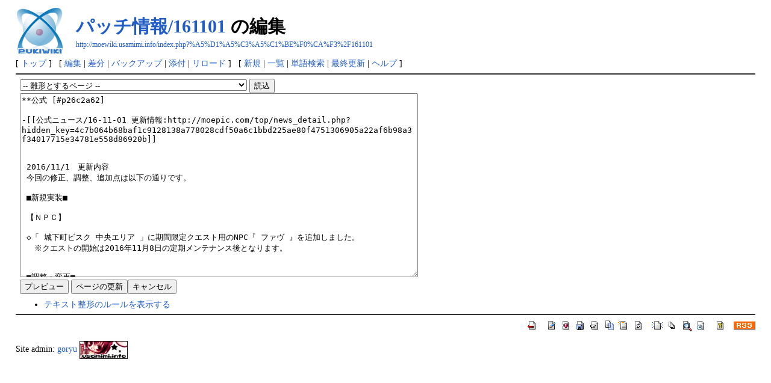

--- FILE ---
content_type: text/html; charset=EUC-JP
request_url: http://moewiki.usamimi.info/index.php?cmd=edit&page=%A5%D1%A5%C3%A5%C1%BE%F0%CA%F3%2F161101&id=p26c2a62
body_size: 181020
content:
<?xml version="1.0" encoding="EUC-JP" ?>
<!DOCTYPE html PUBLIC "-//W3C//DTD XHTML 1.1//EN" "http://www.w3.org/TR/xhtml11/DTD/xhtml11.dtd">
<html xmlns="http://www.w3.org/1999/xhtml" xml:lang="ja">
<head>
 <meta http-equiv="content-type" content="application/xhtml+xml; charset=EUC-JP" />
 <meta http-equiv="content-style-type" content="text/css" />
 <meta name="robots" content="NOINDEX,NOFOLLOW" />
 <title>パッチ情報/161101 の編集 - MoE Wiki</title>

 <link rel="SHORTCUT ICON" href="" />
 <link rel="stylesheet" type="text/css" media="screen" href="skin/pukiwiki.css.php?charset=EUC-JP" charset="EUC-JP" />
 <link rel="stylesheet" type="text/css" media="print"  href="skin/pukiwiki.css.php?charset=EUC-JP&amp;media=print" charset="EUC-JP" />
 <link rel="alternate" type="application/rss+xml" title="RSS" href="http://moewiki.usamimi.info/index.php?cmd=rss" />

</head>
<body>

<div id="header">
 <a href="http://moewiki.usamimi.info/index.php?MoE%20Wiki%20-%20Master%20of%20Epic"><img id="logo" src="image/pukiwiki.png" width="80" height="80" alt="[PukiWiki]" title="[PukiWiki]" /></a>

 <h1 class="title"><a href="http://moewiki.usamimi.info/index.php?plugin=related&amp;page=%A5%D1%A5%C3%A5%C1%BE%F0%CA%F3%2F161101">パッチ情報/161101</a>  の編集</h1>

    <a href="http://moewiki.usamimi.info/index.php?%A5%D1%A5%C3%A5%C1%BE%F0%CA%F3%2F161101"><span class="small">http://moewiki.usamimi.info/index.php?%A5%D1%A5%C3%A5%C1%BE%F0%CA%F3%2F161101</span></a>
 
</div>

<div id="navigator">
 [ <a href="http://moewiki.usamimi.info/index.php?MoE%20Wiki%20-%20Master%20of%20Epic" >トップ</a> ] &nbsp;

 [
 	<a href="http://moewiki.usamimi.info/index.php?cmd=edit&amp;page=%A5%D1%A5%C3%A5%C1%BE%F0%CA%F3%2F161101" >編集</a> |
	  <a href="http://moewiki.usamimi.info/index.php?cmd=diff&amp;page=%A5%D1%A5%C3%A5%C1%BE%F0%CA%F3%2F161101" >差分</a> 	| <a href="http://moewiki.usamimi.info/index.php?cmd=backup&amp;page=%A5%D1%A5%C3%A5%C1%BE%F0%CA%F3%2F161101" >バックアップ</a>  	| <a href="http://moewiki.usamimi.info/index.php?plugin=attach&amp;pcmd=upload&amp;page=%A5%D1%A5%C3%A5%C1%BE%F0%CA%F3%2F161101" >添付</a>  | <a href="http://moewiki.usamimi.info/index.php?%A5%D1%A5%C3%A5%C1%BE%F0%CA%F3%2F161101" >リロード</a> ] &nbsp;

 [
 	<a href="http://moewiki.usamimi.info/index.php?plugin=newpage&amp;refer=%A5%D1%A5%C3%A5%C1%BE%F0%CA%F3%2F161101" >新規</a> |
    <a href="http://moewiki.usamimi.info/index.php?cmd=list" >一覧</a>  | <a href="http://moewiki.usamimi.info/index.php?cmd=search" >単語検索</a> | <a href="http://moewiki.usamimi.info/index.php?RecentChanges" >最終更新</a> | <a href="http://moewiki.usamimi.info/index.php?Help" >ヘルプ</a> ]

</div>

<hr class="full_hr" />
<div id="body"><div class="edit_form">
 <form action="http://moewiki.usamimi.info/index.php" method="post" style="margin-bottom:0px;">
<div><input type="hidden" name="encode_hint" value="ぷ" /></div>
  <select name="template_page">
   <option value="">-- 雛形とするページ --</option>
   <option value="AncientAge">AncientAge</option>
   <option value="AncientAge/アセット情報">AncientAge/アセット情報</option>
   <option value="AncientAge/コメント">AncientAge/コメント</option>
   <option value="AncientAge情報過去ログ">AncientAge情報過去ログ</option>
   <option value="BeginnersGuide">BeginnersGuide</option>
   <option value="BracketName">BracketName</option>
   <option value="ChaosAge">ChaosAge</option>
   <option value="ChaosAge/CA付き装備">ChaosAge/CA付き装備</option>
   <option value="ChaosAge/CA付き装備/コメント">ChaosAge/CA付き装備/コメント</option>
   <option value="ChaosAge/GK変遷">ChaosAge/GK変遷</option>
   <option value="ChaosAge/GK変遷/コメント">ChaosAge/GK変遷/コメント</option>
   <option value="ChaosAge/MenuBanner">ChaosAge/MenuBanner</option>
   <option value="ChaosAge/これまでの戦績">ChaosAge/これまでの戦績</option>
   <option value="ChaosAge/これまでの戦績/2005年">ChaosAge/これまでの戦績/2005年</option>
   <option value="ChaosAge/これまでの戦績/2006年1～4月">ChaosAge/これまでの戦績/2006年1～4月</option>
   <option value="ChaosAge/これまでの戦績/2006年5～8月">ChaosAge/これまでの戦績/2006年5～8月</option>
   <option value="ChaosAge/これまでの戦績/2006年9～12月">ChaosAge/これまでの戦績/2006年9～12月</option>
   <option value="ChaosAge/これまでの戦績/2007年1～4月">ChaosAge/これまでの戦績/2007年1～4月</option>
   <option value="ChaosAge/これまでの戦績/2007年5～8月">ChaosAge/これまでの戦績/2007年5～8月</option>
   <option value="ChaosAge/これまでの戦績/2007年9～12月">ChaosAge/これまでの戦績/2007年9～12月</option>
   <option value="ChaosAge/これまでの戦績/2008年1～4月">ChaosAge/これまでの戦績/2008年1～4月</option>
   <option value="ChaosAge/これまでの戦績/2008年5～8月">ChaosAge/これまでの戦績/2008年5～8月</option>
   <option value="ChaosAge/これまでの戦績/2008年9～12月">ChaosAge/これまでの戦績/2008年9～12月</option>
   <option value="ChaosAge/これまでの戦績/2009年1～4月">ChaosAge/これまでの戦績/2009年1～4月</option>
   <option value="ChaosAge/これまでの戦績/2009年5～8月">ChaosAge/これまでの戦績/2009年5～8月</option>
   <option value="ChaosAge/これまでの戦績/2009年9～12月">ChaosAge/これまでの戦績/2009年9～12月</option>
   <option value="ChaosAge/これまでの戦績/2010年1～4月">ChaosAge/これまでの戦績/2010年1～4月</option>
   <option value="ChaosAge/これまでの戦績/2010年5～8月">ChaosAge/これまでの戦績/2010年5～8月</option>
   <option value="ChaosAge/これまでの戦績/2010年9～12月">ChaosAge/これまでの戦績/2010年9～12月</option>
   <option value="ChaosAge/これまでの戦績/2011年1～4月">ChaosAge/これまでの戦績/2011年1～4月</option>
   <option value="ChaosAge/これまでの戦績/2011年5～8月">ChaosAge/これまでの戦績/2011年5～8月</option>
   <option value="ChaosAge/これまでの戦績/2011年9～12月">ChaosAge/これまでの戦績/2011年9～12月</option>
   <option value="ChaosAge/これまでの戦績/2012年1～4月">ChaosAge/これまでの戦績/2012年1～4月</option>
   <option value="ChaosAge/これまでの戦績/2012年5～8月">ChaosAge/これまでの戦績/2012年5～8月</option>
   <option value="ChaosAge/これまでの戦績/2012年9～12月">ChaosAge/これまでの戦績/2012年9～12月</option>
   <option value="ChaosAge/これまでの戦績/2013年1～4月">ChaosAge/これまでの戦績/2013年1～4月</option>
   <option value="ChaosAge/これまでの戦績/2013年5～8月">ChaosAge/これまでの戦績/2013年5～8月</option>
   <option value="ChaosAge/これまでの戦績/2013年9～12月">ChaosAge/これまでの戦績/2013年9～12月</option>
   <option value="ChaosAge/これまでの戦績/2014年1～4月">ChaosAge/これまでの戦績/2014年1～4月</option>
   <option value="ChaosAge/これまでの戦績/2014年5～8月">ChaosAge/これまでの戦績/2014年5～8月</option>
   <option value="ChaosAge/これまでの戦績/2014年9～12月">ChaosAge/これまでの戦績/2014年9～12月</option>
   <option value="ChaosAge/これまでの戦績/2015年1～4月">ChaosAge/これまでの戦績/2015年1～4月</option>
   <option value="ChaosAge/これまでの戦績/2015年5～8月">ChaosAge/これまでの戦績/2015年5～8月</option>
   <option value="ChaosAge/これまでの戦績/コメント">ChaosAge/これまでの戦績/コメント</option>
   <option value="ChaosAge/これまでの戦績/統計">ChaosAge/これまでの戦績/統計</option>
   <option value="ChaosAge/コメント">ChaosAge/コメント</option>
   <option value="ChaosAge/案内と準備">ChaosAge/案内と準備</option>
   <option value="ChaosAge/案内と準備/コメント">ChaosAge/案内と準備/コメント</option>
   <option value="ChaosAge/火の門">ChaosAge/火の門</option>
   <option value="ChaosAge/火の門/コメント">ChaosAge/火の門/コメント</option>
   <option value="ChaosAge/今週の戦績速報">ChaosAge/今週の戦績速報</option>
   <option value="ChaosAge/水の門">ChaosAge/水の門</option>
   <option value="ChaosAge/水の門/コメント">ChaosAge/水の門/コメント</option>
   <option value="ChaosAge/生産品">ChaosAge/生産品</option>
   <option value="ChaosAge/戦績の説明">ChaosAge/戦績の説明</option>
   <option value="ChaosAge/地の門">ChaosAge/地の門</option>
   <option value="ChaosAge/地の門/コメント">ChaosAge/地の門/コメント</option>
   <option value="ChaosAge/天の門">ChaosAge/天の門</option>
   <option value="ChaosAge/天の門/コメント">ChaosAge/天の門/コメント</option>
   <option value="ChaosAge/風の門">ChaosAge/風の門</option>
   <option value="ChaosAge/風の門/コメント">ChaosAge/風の門/コメント</option>
   <option value="ChaosAge/辺境の間">ChaosAge/辺境の間</option>
   <option value="ChaosAge/冥の門">ChaosAge/冥の門</option>
   <option value="ChaosAge/冥の門/コメント">ChaosAge/冥の門/コメント</option>
   <option value="Copyright">Copyright</option>
   <option value="FormattingRules">FormattingRules</option>
   <option value="FrontPage">FrontPage</option>
   <option value="FutureAge">FutureAge</option>
   <option value="FutureAge/コメント(バハ地上)">FutureAge/コメント(バハ地上)</option>
   <option value="FutureAge/黒の廟堂">FutureAge/黒の廟堂</option>
   <option value="FutureAge/黒の廟堂/コメント">FutureAge/黒の廟堂/コメント</option>
   <option value="FutureAge/青の廟堂">FutureAge/青の廟堂</option>
   <option value="FutureAge/青の廟堂/コメント">FutureAge/青の廟堂/コメント</option>
   <option value="FutureAge/赤の廟堂">FutureAge/赤の廟堂</option>
   <option value="FutureAge/赤の廟堂/コメント">FutureAge/赤の廟堂/コメント</option>
   <option value="Help">Help</option>
   <option value="InterWiki">InterWiki</option>
   <option value="InterWikiName">InterWikiName</option>
   <option value="InterWikiSandBox">InterWikiSandBox</option>
   <option value="InterWikiテクニカル">InterWikiテクニカル</option>
   <option value="Link">Link</option>
   <option value="Link/コメント">Link/コメント</option>
   <option value="Link/質問スレ">Link/質問スレ</option>
   <option value="Link/質問スレ/コメント">Link/質問スレ/コメント</option>
   <option value="MenuBar">MenuBar</option>
   <option value="MoE Wiki - Master of Epic">MoE Wiki - Master of Epic</option>
   <option value="MoE Wikiへの要望（解決済み 2005年">MoE Wikiへの要望（解決済み 2005年</option>
   <option value="NPC販売物">NPC販売物</option>
   <option value="NPC販売物/Ancient_Age">NPC販売物/Ancient_Age</option>
   <option value="NPC販売物/Present_Age">NPC販売物/Present_Age</option>
   <option value="NPC販売物/Present_Age/MenuBanner">NPC販売物/Present_Age/MenuBanner</option>
   <option value="NPC販売物/Present_Age/アルビーズの森">NPC販売物/Present_Age/アルビーズの森</option>
   <option value="NPC販売物/Present_Age/イプス峡谷">NPC販売物/Present_Age/イプス峡谷</option>
   <option value="NPC販売物/Present_Age/イルヴァーナ渓谷">NPC販売物/Present_Age/イルヴァーナ渓谷</option>
   <option value="NPC販売物/Present_Age/エイシス・ケイブ">NPC販売物/Present_Age/エイシス・ケイブ</option>
   <option value="NPC販売物/Present_Age/エルアン宮殿">NPC販売物/Present_Age/エルアン宮殿</option>
   <option value="NPC販売物/Present_Age/エルビン渓谷">NPC販売物/Present_Age/エルビン渓谷</option>
   <option value="NPC販売物/Present_Age/エルビン渓谷/コメント">NPC販売物/Present_Age/エルビン渓谷/コメント</option>
   <option value="NPC販売物/Present_Age/エルビン山脈">NPC販売物/Present_Age/エルビン山脈</option>
   <option value="NPC販売物/Present_Age/スローリム平原">NPC販売物/Present_Age/スローリム平原</option>
   <option value="NPC販売物/Present_Age/ヌブールの村">NPC販売物/Present_Age/ヌブールの村</option>
   <option value="NPC販売物/Present_Age/ネオク高原">NPC販売物/Present_Age/ネオク高原</option>
   <option value="NPC販売物/Present_Age/ネオク山">NPC販売物/Present_Age/ネオク山</option>
   <option value="NPC販売物/Present_Age/ビスク地下水路">NPC販売物/Present_Age/ビスク地下水路</option>
   <option value="NPC販売物/Present_Age/ミーリム近海">NPC販売物/Present_Age/ミーリム近海</option>
   <option value="NPC販売物/Present_Age/ムトゥーム地下墓地">NPC販売物/Present_Age/ムトゥーム地下墓地</option>
   <option value="NPC販売物/Present_Age/闇商人">NPC販売物/Present_Age/闇商人</option>
   <option value="NPC販売物/Present_Age/闇商人/コメント">NPC販売物/Present_Age/闇商人/コメント</option>
   <option value="NPC販売物/Present_Age/隠れ里ネヤ">NPC販売物/Present_Age/隠れ里ネヤ</option>
   <option value="NPC販売物/Present_Age/城下町ビスク">NPC販売物/Present_Age/城下町ビスク</option>
   <option value="NPC販売物/Present_Age/飛竜の谷">NPC販売物/Present_Age/飛竜の谷</option>
   <option value="NPC販売物/Present_Age/夜間キャンプ">NPC販売物/Present_Age/夜間キャンプ</option>
   <option value="NPC販売物/QoA">NPC販売物/QoA</option>
   <option value="NPC販売物/War_Age">NPC販売物/War_Age</option>
   <option value="NPC販売物/コメント">NPC販売物/コメント</option>
   <option value="NPC販売物/香具師">NPC販売物/香具師</option>
   <option value="PHP">PHP</option>
   <option value="PukiWiki">PukiWiki</option>
   <option value="PukiWiki/1.4">PukiWiki/1.4</option>
   <option value="PukiWiki/1.4/Manual">PukiWiki/1.4/Manual</option>
   <option value="PukiWiki/1.4/Manual/Plugin">PukiWiki/1.4/Manual/Plugin</option>
   <option value="PukiWiki/1.4/Manual/Plugin/A-D">PukiWiki/1.4/Manual/Plugin/A-D</option>
   <option value="PukiWiki/1.4/Manual/Plugin/E-G">PukiWiki/1.4/Manual/Plugin/E-G</option>
   <option value="PukiWiki/1.4/Manual/Plugin/H-K">PukiWiki/1.4/Manual/Plugin/H-K</option>
   <option value="PukiWiki/1.4/Manual/Plugin/L-N">PukiWiki/1.4/Manual/Plugin/L-N</option>
   <option value="PukiWiki/1.4/Manual/Plugin/O-R">PukiWiki/1.4/Manual/Plugin/O-R</option>
   <option value="PukiWiki/1.4/Manual/Plugin/S-U">PukiWiki/1.4/Manual/Plugin/S-U</option>
   <option value="PukiWiki/1.4/Manual/Plugin/V-Z">PukiWiki/1.4/Manual/Plugin/V-Z</option>
   <option value="PukiWiki/1.4/マニュアル/プラグイン">PukiWiki/1.4/マニュアル/プラグイン</option>
   <option value="PukiWiki/1.4/マニュアル/プラグイン/a">PukiWiki/1.4/マニュアル/プラグイン/a</option>
   <option value="PukiWiki/1.4/マニュアル/プラグイン/b">PukiWiki/1.4/マニュアル/プラグイン/b</option>
   <option value="PukiWiki/1.4/マニュアル/プラグイン/c">PukiWiki/1.4/マニュアル/プラグイン/c</option>
   <option value="PukiWiki/1.4/マニュアル/プラグイン/d">PukiWiki/1.4/マニュアル/プラグイン/d</option>
   <option value="PukiWiki/1.4/マニュアル/プラグイン/e">PukiWiki/1.4/マニュアル/プラグイン/e</option>
   <option value="PukiWiki/1.4/マニュアル/プラグイン/f">PukiWiki/1.4/マニュアル/プラグイン/f</option>
   <option value="PukiWiki/1.4/マニュアル/プラグイン/h">PukiWiki/1.4/マニュアル/プラグイン/h</option>
   <option value="PukiWiki/1.4/マニュアル/プラグイン/i">PukiWiki/1.4/マニュアル/プラグイン/i</option>
   <option value="PukiWiki/1.4/マニュアル/プラグイン/l">PukiWiki/1.4/マニュアル/プラグイン/l</option>
   <option value="PukiWiki/1.4/マニュアル/プラグイン/m">PukiWiki/1.4/マニュアル/プラグイン/m</option>
   <option value="PukiWiki/1.4/マニュアル/プラグイン/n">PukiWiki/1.4/マニュアル/プラグイン/n</option>
   <option value="PukiWiki/1.4/マニュアル/プラグイン/o">PukiWiki/1.4/マニュアル/プラグイン/o</option>
   <option value="PukiWiki/1.4/マニュアル/プラグイン/p">PukiWiki/1.4/マニュアル/プラグイン/p</option>
   <option value="PukiWiki/1.4/マニュアル/プラグイン/r">PukiWiki/1.4/マニュアル/プラグイン/r</option>
   <option value="PukiWiki/1.4/マニュアル/プラグイン/s">PukiWiki/1.4/マニュアル/プラグイン/s</option>
   <option value="PukiWiki/1.4/マニュアル/プラグイン/t">PukiWiki/1.4/マニュアル/プラグイン/t</option>
   <option value="PukiWiki/1.4/マニュアル/プラグイン/u">PukiWiki/1.4/マニュアル/プラグイン/u</option>
   <option value="PukiWiki/1.4/マニュアル/プラグイン/v">PukiWiki/1.4/マニュアル/プラグイン/v</option>
   <option value="PukiWiki/1.4/マニュアル/プラグイン/y">PukiWiki/1.4/マニュアル/プラグイン/y</option>
   <option value="QoA">QoA</option>
   <option value="QoA/カーレイ">QoA/カーレイ</option>
   <option value="QoA/グラフヴェルズ">QoA/グラフヴェルズ</option>
   <option value="QoA/コーラル">QoA/コーラル</option>
   <option value="QoA/コーラル/コメント(３つの、微笑)">QoA/コーラル/コメント(３つの、微笑)</option>
   <option value="QoA/コーラル/コメント(金属の、背骨)">QoA/コーラル/コメント(金属の、背骨)</option>
   <option value="QoA/コーラル/コメント(樹木の、囁き)">QoA/コーラル/コメント(樹木の、囁き)</option>
   <option value="QoA/コーラル/コメント(生布の、誘い)">QoA/コーラル/コメント(生布の、誘い)</option>
   <option value="QoA/ジェイド">QoA/ジェイド</option>
   <option value="QoA/ジェイド/コメント(２つの、微笑)">QoA/ジェイド/コメント(２つの、微笑)</option>
   <option value="QoA/ジェイド/コメント(食材の、秘事)">QoA/ジェイド/コメント(食材の、秘事)</option>
   <option value="QoA/ジェイド/コメント(釣りの、極み)">QoA/ジェイド/コメント(釣りの、極み)</option>
   <option value="QoA/タイタン">QoA/タイタン</option>
   <option value="QoA/タイタン/アイテム">QoA/タイタン/アイテム</option>
   <option value="QoA/タイタン/アイテム/コメント">QoA/タイタン/アイテム/コメント</option>
   <option value="QoA/タイタン/イルヴァーナ渓谷">QoA/タイタン/イルヴァーナ渓谷</option>
   <option value="QoA/タイタン/イルヴァーナ渓谷/コメント">QoA/タイタン/イルヴァーナ渓谷/コメント</option>
   <option value="QoA/タイタン/コメント">QoA/タイタン/コメント</option>
   <option value="QoA/タイタン/ダーイン山">QoA/タイタン/ダーイン山</option>
   <option value="QoA/タイタン/ダーイン山/コメント">QoA/タイタン/ダーイン山/コメント</option>
   <option value="QoA/リスティル">QoA/リスティル</option>
   <option value="QoA/リスティル/コメント">QoA/リスティル/コメント</option>
   <option value="QoA/レシピ">QoA/レシピ</option>
   <option value="QoA/レシピ/コメント">QoA/レシピ/コメント</option>
   <option value="QoA/ヴィオレ">QoA/ヴィオレ</option>
   <option value="RecentDeleted">RecentDeleted</option>
   <option value="SandBox">SandBox</option>
   <option value="SandBox/pet1D/ペット">SandBox/pet1D/ペット</option>
   <option value="SandBox/pet1D/ペット/DF">SandBox/pet1D/ペット/DF</option>
   <option value="SandBox/pet1D/ペット/雑学">SandBox/pet1D/ペット/雑学</option>
   <option value="SandBox/pet1bE">SandBox/pet1bE</option>
   <option value="SandBox/pet1bE/ペット">SandBox/pet1bE/ペット</option>
   <option value="SandBox/pet1bE/ペット/青ネーム">SandBox/pet1bE/ペット/青ネーム</option>
   <option value="SandBox/pet1bE/ペット/青ネーム/DF">SandBox/pet1bE/ペット/青ネーム/DF</option>
   <option value="SandBox/pet1bE/ペット/青ネーム/MF">SandBox/pet1bE/ペット/青ネーム/MF</option>
   <option value="SandBox/pet1bE/ペット/青ネーム/MFplanF">SandBox/pet1bE/ペット/青ネーム/MFplanF</option>
   <option value="SandBox/pet1bE/ペット/青ネーム/MFplanF/コメント">SandBox/pet1bE/ペット/青ネーム/MFplanF/コメント</option>
   <option value="SandBox/pet1bE/ペット/青ネーム/その他">SandBox/pet1bE/ペット/青ネーム/その他</option>
   <option value="SandBox/pet4/ペット/青ネーム(成長型)/地域別">SandBox/pet4/ペット/青ネーム(成長型)/地域別</option>
   <option value="SandBox/ペット">SandBox/ペット</option>
   <option value="SandBox/ペット/E">SandBox/ペット/E</option>
   <option value="SandBox/ペット/コメント">SandBox/ペット/コメント</option>
   <option value="SandBox/ペット/案１改b/コメント">SandBox/ペット/案１改b/コメント</option>
   <option value="SandBox/ペット/廃案">SandBox/ペット/廃案</option>
   <option value="Sandbox/Ancient Age/アセット情報/コメント">Sandbox/Ancient Age/アセット情報/コメント</option>
   <option value="TESTサーバー">TESTサーバー</option>
   <option value="TESTサーバー/パッチ情報">TESTサーバー/パッチ情報</option>
   <option value="TESTサーバー/パッチ情報/051012">TESTサーバー/パッチ情報/051012</option>
   <option value="TESTサーバー/パッチ情報/051012/情報">TESTサーバー/パッチ情報/051012/情報</option>
   <option value="TESTサーバー/パッチ情報/051014">TESTサーバー/パッチ情報/051014</option>
   <option value="TESTサーバー/パッチ情報/051014/情報">TESTサーバー/パッチ情報/051014/情報</option>
   <option value="TESTサーバー/パッチ情報/051021">TESTサーバー/パッチ情報/051021</option>
   <option value="TESTサーバー/パッチ情報/051021/情報">TESTサーバー/パッチ情報/051021/情報</option>
   <option value="TESTサーバー/パッチ情報/051024">TESTサーバー/パッチ情報/051024</option>
   <option value="TESTサーバー/パッチ情報/051025">TESTサーバー/パッチ情報/051025</option>
   <option value="TESTサーバー/パッチ情報/051025/情報">TESTサーバー/パッチ情報/051025/情報</option>
   <option value="TESTサーバー/パッチ情報/051027">TESTサーバー/パッチ情報/051027</option>
   <option value="TESTサーバー/パッチ情報/051107">TESTサーバー/パッチ情報/051107</option>
   <option value="TESTサーバー/パッチ情報/051111">TESTサーバー/パッチ情報/051111</option>
   <option value="TESTサーバー/パッチ情報/051111/情報">TESTサーバー/パッチ情報/051111/情報</option>
   <option value="TESTサーバー/パッチ情報/051114">TESTサーバー/パッチ情報/051114</option>
   <option value="TESTサーバー/パッチ情報/051115">TESTサーバー/パッチ情報/051115</option>
   <option value="TESTサーバー/パッチ情報/051115/情報">TESTサーバー/パッチ情報/051115/情報</option>
   <option value="TESTサーバー/パッチ情報/051121">TESTサーバー/パッチ情報/051121</option>
   <option value="TESTサーバー/パッチ情報/051129">TESTサーバー/パッチ情報/051129</option>
   <option value="TESTサーバー/パッチ情報/051129/情報">TESTサーバー/パッチ情報/051129/情報</option>
   <option value="TESTサーバー/パッチ情報/051201">TESTサーバー/パッチ情報/051201</option>
   <option value="TESTサーバー/パッチ情報/051201/情報">TESTサーバー/パッチ情報/051201/情報</option>
   <option value="TESTサーバー/パッチ情報/051202">TESTサーバー/パッチ情報/051202</option>
   <option value="TESTサーバー/パッチ情報/051202/情報">TESTサーバー/パッチ情報/051202/情報</option>
   <option value="TESTサーバー/パッチ情報/051205">TESTサーバー/パッチ情報/051205</option>
   <option value="TESTサーバー/パッチ情報/051205/情報">TESTサーバー/パッチ情報/051205/情報</option>
   <option value="TESTサーバー/パッチ情報/051206">TESTサーバー/パッチ情報/051206</option>
   <option value="TESTサーバー/パッチ情報/051206/情報">TESTサーバー/パッチ情報/051206/情報</option>
   <option value="TESTサーバー/パッチ情報/051208">TESTサーバー/パッチ情報/051208</option>
   <option value="TESTサーバー/パッチ情報/051208/情報">TESTサーバー/パッチ情報/051208/情報</option>
   <option value="TESTサーバー/パッチ情報/051209">TESTサーバー/パッチ情報/051209</option>
   <option value="TESTサーバー/パッチ情報/051209/情報">TESTサーバー/パッチ情報/051209/情報</option>
   <option value="TESTサーバー/パッチ情報/051212">TESTサーバー/パッチ情報/051212</option>
   <option value="TESTサーバー/パッチ情報/051212/情報">TESTサーバー/パッチ情報/051212/情報</option>
   <option value="TESTサーバー/パッチ情報/051213">TESTサーバー/パッチ情報/051213</option>
   <option value="TESTサーバー/パッチ情報/051213/情報">TESTサーバー/パッチ情報/051213/情報</option>
   <option value="TESTサーバー/パッチ情報/051214">TESTサーバー/パッチ情報/051214</option>
   <option value="TESTサーバー/パッチ情報/051221">TESTサーバー/パッチ情報/051221</option>
   <option value="TESTサーバー/パッチ情報/051222">TESTサーバー/パッチ情報/051222</option>
   <option value="TESTサーバー/パッチ情報/060119">TESTサーバー/パッチ情報/060119</option>
   <option value="TESTサーバー/パッチ情報/060119/情報">TESTサーバー/パッチ情報/060119/情報</option>
   <option value="TESTサーバー/パッチ情報/060120">TESTサーバー/パッチ情報/060120</option>
   <option value="TESTサーバー/パッチ情報/060123">TESTサーバー/パッチ情報/060123</option>
   <option value="TESTサーバー/更新情報">TESTサーバー/更新情報</option>
   <option value="TESTサーバー/更新情報/051018">TESTサーバー/更新情報/051018</option>
   <option value="TESTサーバー/更新情報/051118">TESTサーバー/更新情報/051118</option>
   <option value="WarAge">WarAge</option>
   <option value="WarAge/コメント">WarAge/コメント</option>
   <option value="WikiEngines">WikiEngines</option>
   <option value="WikiName">WikiName</option>
   <option value="WikiWikiWeb">WikiWikiWeb</option>
   <option value="Wikiへの要望">Wikiへの要望</option>
   <option value="Wikiへの要望/シップ装備について">Wikiへの要望/シップ装備について</option>
   <option value="Wikiへの要望/パッチ情報">Wikiへの要望/パッチ情報</option>
   <option value="Wikiへの要望/モンスターページ">Wikiへの要望/モンスターページ</option>
   <option value="Wikiへの要望/モンスターページ/コメント">Wikiへの要望/モンスターページ/コメント</option>
   <option value="Wikiへの要望/管理人様へお願い">Wikiへの要望/管理人様へお願い</option>
   <option value="Wikiへの要望/悟りの石・賢者の石2">Wikiへの要望/悟りの石・賢者の石2</option>
   <option value="Wikiへの要望/荒らし・スパム報告">Wikiへの要望/荒らし・スパム報告</option>
   <option value="Wikiへの要望/天候の不具合について">Wikiへの要望/天候の不具合について</option>
   <option value="Wikiへの要望/表記について">Wikiへの要望/表記について</option>
   <option value="Wikiへの要望/連絡">Wikiへの要望/連絡</option>
   <option value="Wikiへの要望（一時保管）">Wikiへの要望（一時保管）</option>
   <option value="Wikiへの要望（解決済）">Wikiへの要望（解決済）</option>
   <option value="Wikiへの要望（解決済）2">Wikiへの要望（解決済）2</option>
   <option value="YukiWiki">YukiWiki</option>
   <option value="bodyCache">bodyCache</option>
   <option value="pukiwiki">pukiwiki</option>
   <option value="template(2ch)">template(2ch)</option>
   <option value="template(2ch)/コメント">template(2ch)/コメント</option>
   <option value="template(したらば/雑談スレ)">template(したらば/雑談スレ)</option>
   <option value="ごりゅ@管理">ごりゅ@管理</option>
   <option value="よくある質問">よくある質問</option>
   <option value="よくある質問/コメント">よくある質問/コメント</option>
   <option value="アイテム">アイテム</option>
   <option value="アイテム/MenuBanner1">アイテム/MenuBanner1</option>
   <option value="アイテム/その他1">アイテム/その他1</option>
   <option value="アイテム/その他1/コメント">アイテム/その他1/コメント</option>
   <option value="アイテム/その他1/未分類">アイテム/その他1/未分類</option>
   <option value="アイテム/その他2">アイテム/その他2</option>
   <option value="アイテム/その他2/コメント">アイテム/その他2/コメント</option>
   <option value="アイテム/イベント">アイテム/イベント</option>
   <option value="アイテム/イベント/コメント">アイテム/イベント/コメント</option>
   <option value="アイテム/イベント/チケット・コイン">アイテム/イベント/チケット・コイン</option>
   <option value="アイテム/イベント/変身ペンダント">アイテム/イベント/変身ペンダント</option>
   <option value="アイテム/イベント2">アイテム/イベント2</option>
   <option value="アイテム/オススメファッションセット">アイテム/オススメファッションセット</option>
   <option value="アイテム/オススメファッションセット/コメント">アイテム/オススメファッションセット/コメント</option>
   <option value="アイテム/クラフト">アイテム/クラフト</option>
   <option value="アイテム/クラフト/コメント">アイテム/クラフト/コメント</option>
   <option value="アイテム/ドロップ詳細">アイテム/ドロップ詳細</option>
   <option value="アイテム/ドロップ詳細/コメント">アイテム/ドロップ詳細/コメント</option>
   <option value="アイテム/レシピバインダー">アイテム/レシピバインダー</option>
   <option value="アイテム/レシピバインダー/MenuBanner">アイテム/レシピバインダー/MenuBanner</option>
   <option value="アイテム/レシピバインダー/その他">アイテム/レシピバインダー/その他</option>
   <option value="アイテム/レシピバインダー/イベント">アイテム/レシピバインダー/イベント</option>
   <option value="アイテム/レシピバインダー/イベント/コメント">アイテム/レシピバインダー/イベント/コメント</option>
   <option value="アイテム/レシピバインダー/イベント2">アイテム/レシピバインダー/イベント2</option>
   <option value="アイテム/レシピバインダー/コメント">アイテム/レシピバインダー/コメント</option>
   <option value="アイテム/レシピバインダー/生産1">アイテム/レシピバインダー/生産1</option>
   <option value="アイテム/レシピバインダー/生産2">アイテム/レシピバインダー/生産2</option>
   <option value="アイテム/レシピバインダー/生産3">アイテム/レシピバインダー/生産3</option>
   <option value="アイテム/レシピバインダー/生産4">アイテム/レシピバインダー/生産4</option>
   <option value="アイテム/一般アイテム">アイテム/一般アイテム</option>
   <option value="アイテム/一般アイテム/MenuBanner">アイテム/一般アイテム/MenuBanner</option>
   <option value="アイテム/一般アイテム/アイテム転送">アイテム/一般アイテム/アイテム転送</option>
   <option value="アイテム/一般アイテム/アイテム転送/コメント">アイテム/一般アイテム/アイテム転送/コメント</option>
   <option value="アイテム/飲食物">アイテム/飲食物</option>
   <option value="アイテム/飲食物/コメント">アイテム/飲食物/コメント</option>
   <option value="アイテム/課金アイテム">アイテム/課金アイテム</option>
   <option value="アイテム/課金アイテム/マイレージ">アイテム/課金アイテム/マイレージ</option>
   <option value="アイテム/課金アイテム/マイレージ/コメント">アイテム/課金アイテム/マイレージ/コメント</option>
   <option value="アイテム/課金アイテム/消耗品">アイテム/課金アイテム/消耗品</option>
   <option value="アイテム/課金アイテム/消耗品/コメント">アイテム/課金アイテム/消耗品/コメント</option>
   <option value="アイテム/課金アイテム/武器">アイテム/課金アイテム/武器</option>
   <option value="アイテム/課金アイテム/武器/コメント">アイテム/課金アイテム/武器/コメント</option>
   <option value="アイテム/課金アイテム/防具">アイテム/課金アイテム/防具</option>
   <option value="アイテム/課金アイテム/防具/その他">アイテム/課金アイテム/防具/その他</option>
   <option value="アイテム/課金アイテム/防具/その他/パンツ">アイテム/課金アイテム/防具/その他/パンツ</option>
   <option value="アイテム/課金アイテム/防具/その他/靴">アイテム/課金アイテム/防具/その他/靴</option>
   <option value="アイテム/課金アイテム/防具/その他/肩">アイテム/課金アイテム/防具/その他/肩</option>
   <option value="アイテム/課金アイテム/防具/その他/腰">アイテム/課金アイテム/防具/その他/腰</option>
   <option value="アイテム/課金アイテム/防具/その他/手">アイテム/課金アイテム/防具/その他/手</option>
   <option value="アイテム/課金アイテム/防具/その他/頭">アイテム/課金アイテム/防具/その他/頭</option>
   <option value="アイテム/課金アイテム/防具/その他/胴">アイテム/課金アイテム/防具/その他/胴</option>
   <option value="アイテム/課金アイテム/防具/グラ装備1">アイテム/課金アイテム/防具/グラ装備1</option>
   <option value="アイテム/課金アイテム/防具/グラ装備10">アイテム/課金アイテム/防具/グラ装備10</option>
   <option value="アイテム/課金アイテム/防具/グラ装備11">アイテム/課金アイテム/防具/グラ装備11</option>
   <option value="アイテム/課金アイテム/防具/グラ装備12">アイテム/課金アイテム/防具/グラ装備12</option>
   <option value="アイテム/課金アイテム/防具/グラ装備2">アイテム/課金アイテム/防具/グラ装備2</option>
   <option value="アイテム/課金アイテム/防具/グラ装備3">アイテム/課金アイテム/防具/グラ装備3</option>
   <option value="アイテム/課金アイテム/防具/グラ装備4">アイテム/課金アイテム/防具/グラ装備4</option>
   <option value="アイテム/課金アイテム/防具/グラ装備5">アイテム/課金アイテム/防具/グラ装備5</option>
   <option value="アイテム/課金アイテム/防具/グラ装備6">アイテム/課金アイテム/防具/グラ装備6</option>
   <option value="アイテム/課金アイテム/防具/グラ装備7">アイテム/課金アイテム/防具/グラ装備7</option>
   <option value="アイテム/課金アイテム/防具/グラ装備8">アイテム/課金アイテム/防具/グラ装備8</option>
   <option value="アイテム/課金アイテム/防具/グラ装備9">アイテム/課金アイテム/防具/グラ装備9</option>
   <option value="アイテム/課金アイテム/防具/グラ装備SP1">アイテム/課金アイテム/防具/グラ装備SP1</option>
   <option value="アイテム/課金アイテム/防具/グラ装備SP2">アイテム/課金アイテム/防具/グラ装備SP2</option>
   <option value="アイテム/課金アイテム/防具/グラ装備SP3">アイテム/課金アイテム/防具/グラ装備SP3</option>
   <option value="アイテム/課金アイテム/防具/グラ装備SP4">アイテム/課金アイテム/防具/グラ装備SP4</option>
   <option value="アイテム/課金アイテム/防具/グラ装備SP5">アイテム/課金アイテム/防具/グラ装備SP5</option>
   <option value="アイテム/課金アイテム/防具/グラ装備SP6">アイテム/課金アイテム/防具/グラ装備SP6</option>
   <option value="アイテム/課金アイテム/防具/グラ装備SP7">アイテム/課金アイテム/防具/グラ装備SP7</option>
   <option value="アイテム/課金アイテム/防具/グラ装備SP8">アイテム/課金アイテム/防具/グラ装備SP8</option>
   <option value="アイテム/課金アイテム/防具/グラ装備SP9">アイテム/課金アイテム/防具/グラ装備SP9</option>
   <option value="アイテム/課金アイテム/防具/グラ装備sandbox">アイテム/課金アイテム/防具/グラ装備sandbox</option>
   <option value="アイテム/課金アイテム/防具/コメント">アイテム/課金アイテム/防具/コメント</option>
   <option value="アイテム/楽器">アイテム/楽器</option>
   <option value="アイテム/楽器/コメント">アイテム/楽器/コメント</option>
   <option value="アイテム/楽器/音色">アイテム/楽器/音色</option>
   <option value="アイテム/賢者の石">アイテム/賢者の石</option>
   <option value="アイテム/賢者の石/コメント">アイテム/賢者の石/コメント</option>
   <option value="アイテム/限定品">アイテム/限定品</option>
   <option value="アイテム/限定品/コメント">アイテム/限定品/コメント</option>
   <option value="アイテム/悟りの石">アイテム/悟りの石</option>
   <option value="アイテム/悟りの石/コメント">アイテム/悟りの石/コメント</option>
   <option value="アイテム/七賢者の箱・鍵">アイテム/七賢者の箱・鍵</option>
   <option value="アイテム/七賢者の箱・鍵/コメント">アイテム/七賢者の箱・鍵/コメント</option>
   <option value="アイテム/消耗品">アイテム/消耗品</option>
   <option value="アイテム/消耗品/コメント">アイテム/消耗品/コメント</option>
   <option value="アイテム/食べ物Buff">アイテム/食べ物Buff</option>
   <option value="アイテム/食べ物Buff/コメント">アイテム/食べ物Buff/コメント</option>
   <option value="アイテム/装飾品">アイテム/装飾品</option>
   <option value="アイテム/装飾品/コメント">アイテム/装飾品/コメント</option>
   <option value="アイテム/装飾品/顔">アイテム/装飾品/顔</option>
   <option value="アイテム/装飾品/胸">アイテム/装飾品/胸</option>
   <option value="アイテム/装飾品/腰">アイテム/装飾品/腰</option>
   <option value="アイテム/装飾品/指">アイテム/装飾品/指</option>
   <option value="アイテム/装飾品/耳">アイテム/装飾品/耳</option>
   <option value="アイテム/装飾品/精錬の泉">アイテム/装飾品/精錬の泉</option>
   <option value="アイテム/装飾品/精錬の泉/コメント">アイテム/装飾品/精錬の泉/コメント</option>
   <option value="アイテム/装飾品/頭">アイテム/装飾品/頭</option>
   <option value="アイテム/装飾品/背中">アイテム/装飾品/背中</option>
   <option value="アイテム/追加効果">アイテム/追加効果</option>
   <option value="アイテム/追加効果/HP上昇装備">アイテム/追加効果/HP上昇装備</option>
   <option value="アイテム/追加効果/HP上昇装備/コメント">アイテム/追加効果/HP上昇装備/コメント</option>
   <option value="アイテム/追加効果/MP上昇装備">アイテム/追加効果/MP上昇装備</option>
   <option value="アイテム/追加効果/コメント">アイテム/追加効果/コメント</option>
   <option value="アイテム/追加効果/ジャンプ力上昇装備">アイテム/追加効果/ジャンプ力上昇装備</option>
   <option value="アイテム/追加効果/ジャンプ力上昇装備/コメント">アイテム/追加効果/ジャンプ力上昇装備/コメント</option>
   <option value="アイテム/追加効果/移動速度上昇装備">アイテム/追加効果/移動速度上昇装備</option>
   <option value="アイテム/追加効果/移動速度上昇装備/コメント">アイテム/追加効果/移動速度上昇装備/コメント</option>
   <option value="アイテム/追加効果/回避上昇装備">アイテム/追加効果/回避上昇装備</option>
   <option value="アイテム/追加効果/回避上昇装備/コメント">アイテム/追加効果/回避上昇装備/コメント</option>
   <option value="アイテム/追加効果/回復補正装備">アイテム/追加効果/回復補正装備</option>
   <option value="アイテム/追加効果/回復補正装備/コメント">アイテム/追加効果/回復補正装備/コメント</option>
   <option value="アイテム/追加効果/検証">アイテム/追加効果/検証</option>
   <option value="アイテム/追加効果/検証/コメント">アイテム/追加効果/検証/コメント</option>
   <option value="アイテム/追加効果/攻撃上昇装備">アイテム/追加効果/攻撃上昇装備</option>
   <option value="アイテム/追加効果/攻撃上昇装備/コメント">アイテム/追加効果/攻撃上昇装備/コメント</option>
   <option value="アイテム/追加効果/攻撃上昇装備/装飾品">アイテム/追加効果/攻撃上昇装備/装飾品</option>
   <option value="アイテム/追加効果/攻撃上昇装備/防具">アイテム/追加効果/攻撃上昇装備/防具</option>
   <option value="アイテム/追加効果/攻撃速度上昇装備">アイテム/追加効果/攻撃速度上昇装備</option>
   <option value="アイテム/追加効果/攻撃速度上昇装備/コメント">アイテム/追加効果/攻撃速度上昇装備/コメント</option>
   <option value="アイテム/追加効果/重量補正装備">アイテム/追加効果/重量補正装備</option>
   <option value="アイテム/追加効果/重量補正装備/コメント">アイテム/追加効果/重量補正装備/コメント</option>
   <option value="アイテム/追加効果/照明効果装備">アイテム/追加効果/照明効果装備</option>
   <option value="アイテム/追加効果/照明効果装備/コメント">アイテム/追加効果/照明効果装備/コメント</option>
   <option value="アイテム/追加効果/常時発動1">アイテム/追加効果/常時発動1</option>
   <option value="アイテム/追加効果/常時発動1/コメント">アイテム/追加効果/常時発動1/コメント</option>
   <option value="アイテム/追加効果/常時発動2">アイテム/追加効果/常時発動2</option>
   <option value="アイテム/追加効果/常時発動2/コメント">アイテム/追加効果/常時発動2/コメント</option>
   <option value="アイテム/追加効果/常時発動3">アイテム/追加効果/常時発動3</option>
   <option value="アイテム/追加効果/常時発動3/コメント">アイテム/追加効果/常時発動3/コメント</option>
   <option value="アイテム/追加効果/水泳補正装備">アイテム/追加効果/水泳補正装備</option>
   <option value="アイテム/追加効果/水泳補正装備/コメント">アイテム/追加効果/水泳補正装備/コメント</option>
   <option value="アイテム/追加効果/生産アクションゲージ補正装備">アイテム/追加効果/生産アクションゲージ補正装備</option>
   <option value="アイテム/追加効果/生産アクションゲージ補正装備/コメント">アイテム/追加効果/生産アクションゲージ補正装備/コメント</option>
   <option value="アイテム/追加効果/抵抗装備">アイテム/追加効果/抵抗装備</option>
   <option value="アイテム/追加効果/併用">アイテム/追加効果/併用</option>
   <option value="アイテム/追加効果/併用2">アイテム/追加効果/併用2</option>
   <option value="アイテム/追加効果/魔法ディレイ短縮装備">アイテム/追加効果/魔法ディレイ短縮装備</option>
   <option value="アイテム/追加効果/魔法ディレイ短縮装備/コメント">アイテム/追加効果/魔法ディレイ短縮装備/コメント</option>
   <option value="アイテム/追加効果/魔力上昇装備">アイテム/追加効果/魔力上昇装備</option>
   <option value="アイテム/追加効果/魔力上昇装備/コメント">アイテム/追加効果/魔力上昇装備/コメント</option>
   <option value="アイテム/追加効果/魔力上昇装備/装飾品">アイテム/追加効果/魔力上昇装備/装飾品</option>
   <option value="アイテム/追加効果/魔力上昇装備/防具">アイテム/追加効果/魔力上昇装備/防具</option>
   <option value="アイテム/追加効果/命中上昇装備">アイテム/追加効果/命中上昇装備</option>
   <option value="アイテム/特殊条件">アイテム/特殊条件</option>
   <option value="アイテム/美容・染色">アイテム/美容・染色</option>
   <option value="アイテム/美容・染色/コメント">アイテム/美容・染色/コメント</option>
   <option value="アイテム/武器">アイテム/武器</option>
   <option value="アイテム/武器/弓">アイテム/武器/弓</option>
   <option value="アイテム/武器/弓/コメント">アイテム/武器/弓/コメント</option>
   <option value="アイテム/武器/銃器">アイテム/武器/銃器</option>
   <option value="アイテム/武器/銃器/コメント">アイテム/武器/銃器/コメント</option>
   <option value="アイテム/武器/生産道具">アイテム/武器/生産道具</option>
   <option value="アイテム/武器/生産道具/コメント">アイテム/武器/生産道具/コメント</option>
   <option value="アイテム/武器/精錬の泉">アイテム/武器/精錬の泉</option>
   <option value="アイテム/武器/精錬の泉/コメント">アイテム/武器/精錬の泉/コメント</option>
   <option value="アイテム/武器/素手">アイテム/武器/素手</option>
   <option value="アイテム/武器/素手/コメント">アイテム/武器/素手/コメント</option>
   <option value="アイテム/武器/槍">アイテム/武器/槍</option>
   <option value="アイテム/武器/槍/コメント">アイテム/武器/槍/コメント</option>
   <option value="アイテム/武器/刀剣">アイテム/武器/刀剣</option>
   <option value="アイテム/武器/刀剣/080909">アイテム/武器/刀剣/080909</option>
   <option value="アイテム/武器/刀剣/コメント">アイテム/武器/刀剣/コメント</option>
   <option value="アイテム/武器/投げ">アイテム/武器/投げ</option>
   <option value="アイテム/武器/投げ/コメント">アイテム/武器/投げ/コメント</option>
   <option value="アイテム/武器/本・杖">アイテム/武器/本・杖</option>
   <option value="アイテム/武器/本・杖/コメント">アイテム/武器/本・杖/コメント</option>
   <option value="アイテム/武器/棍棒">アイテム/武器/棍棒</option>
   <option value="アイテム/武器/棍棒/080909">アイテム/武器/棍棒/080909</option>
   <option value="アイテム/武器/棍棒/コメント">アイテム/武器/棍棒/コメント</option>
   <option value="アイテム/宝石・鉱石">アイテム/宝石・鉱石</option>
   <option value="アイテム/宝石・鉱石/コメント">アイテム/宝石・鉱石/コメント</option>
   <option value="アイテム/防具">アイテム/防具</option>
   <option value="アイテム/防具/コメント">アイテム/防具/コメント</option>
   <option value="アイテム/防具/盾">アイテム/防具/盾</option>
   <option value="アイテム/防具/盾/コメント">アイテム/防具/盾/コメント</option>
   <option value="アイテム/防具/生産販売品（金属）">アイテム/防具/生産販売品（金属）</option>
   <option value="アイテム/防具/生産販売品（金属）/コメント">アイテム/防具/生産販売品（金属）/コメント</option>
   <option value="アイテム/防具/生産販売品（非金属）">アイテム/防具/生産販売品（非金属）</option>
   <option value="アイテム/防具/生産販売品（非金属）/コメント">アイテム/防具/生産販売品（非金属）/コメント</option>
   <option value="アイテム/防具/精錬の泉">アイテム/防具/精錬の泉</option>
   <option value="アイテム/防具/精錬の泉/コメント">アイテム/防具/精錬の泉/コメント</option>
   <option value="アイテム/防具/特産品">アイテム/防具/特産品</option>
   <option value="アイテム/防具/特産品/コメント">アイテム/防具/特産品/コメント</option>
   <option value="アイテム/防具/錬金の森">アイテム/防具/錬金の森</option>
   <option value="アイテム/防具/錬金の森/コメント">アイテム/防具/錬金の森/コメント</option>
   <option value="ギルド">ギルド</option>
   <option value="ギルド/アーテリック">ギルド/アーテリック</option>
   <option value="ギルド/アルケィナ">ギルド/アルケィナ</option>
   <option value="ギルド/アルケィナ/コメント">ギルド/アルケィナ/コメント</option>
   <option value="ギルド/グロム・スミス">ギルド/グロム・スミス</option>
   <option value="ギルド/グロム・スミス/コメント">ギルド/グロム・スミス/コメント</option>
   <option value="ギルド/コメント">ギルド/コメント</option>
   <option value="ギルド/シェル・レラン">ギルド/シェル・レラン</option>
   <option value="ギルド/シェル・レラン/コメント">ギルド/シェル・レラン/コメント</option>
   <option value="ギルド/テクスエンド">ギルド/テクスエンド</option>
   <option value="ギルド/テクスエンド/コメント">ギルド/テクスエンド/コメント</option>
   <option value="ギルド/フォレール">ギルド/フォレール</option>
   <option value="ギルド/フォレール/コメント">ギルド/フォレール/コメント</option>
   <option value="ギルド/ランクアップクエスト">ギルド/ランクアップクエスト</option>
   <option value="ギルド/暗使">ギルド/暗使</option>
   <option value="ギルド/暗使/コメント">ギルド/暗使/コメント</option>
   <option value="ギルド/武閃">ギルド/武閃</option>
   <option value="ギルド/武閃/コメント">ギルド/武閃/コメント</option>
   <option value="クエスト">クエスト</option>
   <option value="クエスト/その他">クエスト/その他</option>
   <option value="クエスト/その他/コメント">クエスト/その他/コメント</option>
   <option value="クエスト/その他2">クエスト/その他2</option>
   <option value="クエスト/その他2/コメント">クエスト/その他2/コメント</option>
   <option value="クエスト/永住NPC">クエスト/永住NPC</option>
   <option value="クエスト/永住NPC/1">クエスト/永住NPC/1</option>
   <option value="クエスト/永住NPC/10">クエスト/永住NPC/10</option>
   <option value="クエスト/永住NPC/11">クエスト/永住NPC/11</option>
   <option value="クエスト/永住NPC/12">クエスト/永住NPC/12</option>
   <option value="クエスト/永住NPC/13">クエスト/永住NPC/13</option>
   <option value="クエスト/永住NPC/14">クエスト/永住NPC/14</option>
   <option value="クエスト/永住NPC/15">クエスト/永住NPC/15</option>
   <option value="クエスト/永住NPC/16">クエスト/永住NPC/16</option>
   <option value="クエスト/永住NPC/17">クエスト/永住NPC/17</option>
   <option value="クエスト/永住NPC/18">クエスト/永住NPC/18</option>
   <option value="クエスト/永住NPC/19">クエスト/永住NPC/19</option>
   <option value="クエスト/永住NPC/2">クエスト/永住NPC/2</option>
   <option value="クエスト/永住NPC/20">クエスト/永住NPC/20</option>
   <option value="クエスト/永住NPC/21">クエスト/永住NPC/21</option>
   <option value="クエスト/永住NPC/22">クエスト/永住NPC/22</option>
   <option value="クエスト/永住NPC/23">クエスト/永住NPC/23</option>
   <option value="クエスト/永住NPC/24">クエスト/永住NPC/24</option>
   <option value="クエスト/永住NPC/25">クエスト/永住NPC/25</option>
   <option value="クエスト/永住NPC/26">クエスト/永住NPC/26</option>
   <option value="クエスト/永住NPC/27">クエスト/永住NPC/27</option>
   <option value="クエスト/永住NPC/27/セリフ">クエスト/永住NPC/27/セリフ</option>
   <option value="クエスト/永住NPC/3">クエスト/永住NPC/3</option>
   <option value="クエスト/永住NPC/4">クエスト/永住NPC/4</option>
   <option value="クエスト/永住NPC/5">クエスト/永住NPC/5</option>
   <option value="クエスト/永住NPC/6">クエスト/永住NPC/6</option>
   <option value="クエスト/永住NPC/7">クエスト/永住NPC/7</option>
   <option value="クエスト/永住NPC/8">クエスト/永住NPC/8</option>
   <option value="クエスト/永住NPC/9">クエスト/永住NPC/9</option>
   <option value="クエスト/永住NPC/list">クエスト/永住NPC/list</option>
   <option value="クエスト/永住NPC/template">クエスト/永住NPC/template</option>
   <option value="クエスト/永住NPC/コメント">クエスト/永住NPC/コメント</option>
   <option value="クエスト/過去">クエスト/過去</option>
   <option value="クエスト/限定">クエスト/限定</option>
   <option value="クエスト/限定/コメント">クエスト/限定/コメント</option>
   <option value="クエスト/公式イベント">クエスト/公式イベント</option>
   <option value="クエスト/公式イベント/2004">クエスト/公式イベント/2004</option>
   <option value="クエスト/公式イベント/2005">クエスト/公式イベント/2005</option>
   <option value="クエスト/公式イベント/2006">クエスト/公式イベント/2006</option>
   <option value="クエスト/公式イベント/2007">クエスト/公式イベント/2007</option>
   <option value="クエスト/公式イベント/2008">クエスト/公式イベント/2008</option>
   <option value="クエスト/公式イベント/2008夏">クエスト/公式イベント/2008夏</option>
   <option value="クエスト/公式イベント/2009">クエスト/公式イベント/2009</option>
   <option value="クエスト/公式イベント/2009春">クエスト/公式イベント/2009春</option>
   <option value="クエスト/公式イベント/2010">クエスト/公式イベント/2010</option>
   <option value="クエスト/公式イベント/2010春">クエスト/公式イベント/2010春</option>
   <option value="クエスト/公式イベント/2011">クエスト/公式イベント/2011</option>
   <option value="クエスト/公式イベント/2012">クエスト/公式イベント/2012</option>
   <option value="クエスト/公式イベント/2013">クエスト/公式イベント/2013</option>
   <option value="クエスト/公式イベント/2014">クエスト/公式イベント/2014</option>
   <option value="クエスト/公式イベント/2015">クエスト/公式イベント/2015</option>
   <option value="クエスト/公式イベント/2016">クエスト/公式イベント/2016</option>
   <option value="クエスト/公式イベント/2017">クエスト/公式イベント/2017</option>
   <option value="クエスト/公式イベント/2017-2">クエスト/公式イベント/2017-2</option>
   <option value="クエスト/公式イベント/2018">クエスト/公式イベント/2018</option>
   <option value="クエスト/公式イベント/2019">クエスト/公式イベント/2019</option>
   <option value="クエスト/公式イベント/2020">クエスト/公式イベント/2020</option>
   <option value="クエスト/公式イベント/2021">クエスト/公式イベント/2021</option>
   <option value="クエスト/公式イベント/2022">クエスト/公式イベント/2022</option>
   <option value="クエスト/公式イベント/2023">クエスト/公式イベント/2023</option>
   <option value="クエスト/公式イベント/2024">クエスト/公式イベント/2024</option>
   <option value="クエスト/公式イベント/2025">クエスト/公式イベント/2025</option>
   <option value="クエスト/公式イベント/2026">クエスト/公式イベント/2026</option>
   <option value="クエスト/所持枠増加">クエスト/所持枠増加</option>
   <option value="クエスト/所持枠増加/コメント">クエスト/所持枠増加/コメント</option>
   <option value="クエスト/特殊レシピ">クエスト/特殊レシピ</option>
   <option value="クエスト/特殊レシピ/コメント">クエスト/特殊レシピ/コメント</option>
   <option value="クエスト/錬金の箱">クエスト/錬金の箱</option>
   <option value="クエスト/錬金の箱/第１弾">クエスト/錬金の箱/第１弾</option>
   <option value="クエスト/錬金の箱/第２弾">クエスト/錬金の箱/第２弾</option>
   <option value="コマンド">コマンド</option>
   <option value="コマンド/コメント">コマンド/コメント</option>
   <option value="コメント/ギルド/アーテリック">コメント/ギルド/アーテリック</option>
   <option value="コメント/クエスト/公式イベント/2020">コメント/クエスト/公式イベント/2020</option>
   <option value="コメント/クエスト/錬金の箱">コメント/クエスト/錬金の箱</option>
   <option value="コメント/クエスト/錬金の箱/第２弾">コメント/クエスト/錬金の箱/第２弾</option>
   <option value="コメント/スキル/基本/採掘/地域別鉱石一覧AncientAge">コメント/スキル/基本/採掘/地域別鉱石一覧AncientAge</option>
   <option value="コメント/モンスター/AncientAge">コメント/モンスター/AncientAge</option>
   <option value="コラボレーション">コラボレーション</option>
   <option value="シップ">シップ</option>
   <option value="シップ/コメント">シップ/コメント</option>
   <option value="シップ/シップブレンド">シップ/シップブレンド</option>
   <option value="シップ/シップ装備">シップ/シップ装備</option>
   <option value="シップ/シップ装備/FutureAge">シップ/シップ装備/FutureAge</option>
   <option value="シップ/シップ装備/クエスト">シップ/シップ装備/クエスト</option>
   <option value="シップ/シップ装備/クエスト/コメント">シップ/シップ装備/クエスト/コメント</option>
   <option value="シップ/シップ装備/コメント">シップ/シップ装備/コメント</option>
   <option value="シップ/シップ装備/性能詳細１">シップ/シップ装備/性能詳細１</option>
   <option value="シップ/シップ装備/性能詳細２">シップ/シップ装備/性能詳細２</option>
   <option value="シップ/基本">シップ/基本</option>
   <option value="シップ/複合">シップ/複合</option>
   <option value="シップ/複合/コメント">シップ/複合/コメント</option>
   <option value="スキル">スキル</option>
   <option value="スキル/MenuBanner1">スキル/MenuBanner1</option>
   <option value="スキル/NPC(技)">スキル/NPC(技)</option>
   <option value="スキル/NPC(技)/コメント">スキル/NPC(技)/コメント</option>
   <option value="スキル/NPC(魔法)">スキル/NPC(魔法)</option>
   <option value="スキル/NPC(魔法)/コメント">スキル/NPC(魔法)/コメント</option>
   <option value="スキル/コメント">スキル/コメント</option>
   <option value="スキル/テクニック">スキル/テクニック</option>
   <option value="スキル/テクニック/コメント">スキル/テクニック/コメント</option>
   <option value="スキル/テクニック/特殊">スキル/テクニック/特殊</option>
   <option value="スキル/テクニック/特殊/コメント">スキル/テクニック/特殊/コメント</option>
   <option value="スキル/基本">スキル/基本</option>
   <option value="スキル/基本/その他">スキル/基本/その他</option>
   <option value="スキル/基本/その他/コメント(死体回収)">スキル/基本/その他/コメント(死体回収)</option>
   <option value="スキル/基本/その他/コメント(自然回復)">スキル/基本/その他/コメント(自然回復)</option>
   <option value="スキル/基本/その他/コメント(水泳)">スキル/基本/その他/コメント(水泳)</option>
   <option value="スキル/基本/その他/コメント(包帯)">スキル/基本/その他/コメント(包帯)</option>
   <option value="スキル/基本/その他/コメント(落下耐性)">スキル/基本/その他/コメント(落下耐性)</option>
   <option value="スキル/基本/解読">スキル/基本/解読</option>
   <option value="スキル/基本/解読/コメント">スキル/基本/解読/コメント</option>
   <option value="スキル/基本/解読/トレジャーガーディアン">スキル/基本/解読/トレジャーガーディアン</option>
   <option value="スキル/基本/解読/トレジャーガーディアン/sandbox">スキル/基本/解読/トレジャーガーディアン/sandbox</option>
   <option value="スキル/基本/解読/トレジャーガーディアン/sandbox/コメント">スキル/基本/解読/トレジャーガーディアン/sandbox/コメント</option>
   <option value="スキル/基本/解読/トレジャーガーディアン/コメント">スキル/基本/解読/トレジャーガーディアン/コメント</option>
   <option value="スキル/基本/解読/古びた地図">スキル/基本/解読/古びた地図</option>
   <option value="スキル/基本/解読/古びた地図 コメント">スキル/基本/解読/古びた地図 コメント</option>
   <option value="スキル/基本/解読/古びた地図/ランク別">スキル/基本/解読/古びた地図/ランク別</option>
   <option value="スキル/基本/解読/古びた地図/ランク別 コメント">スキル/基本/解読/古びた地図/ランク別 コメント</option>
   <option value="スキル/基本/解読/古びた地図コメント">スキル/基本/解読/古びた地図コメント</option>
   <option value="スキル/基本/解読/未鑑定品">スキル/基本/解読/未鑑定品</option>
   <option value="スキル/基本/解読/未鑑定品/コメント">スキル/基本/解読/未鑑定品/コメント</option>
   <option value="スキル/基本/採掘">スキル/基本/採掘</option>
   <option value="スキル/基本/採掘/コメント">スキル/基本/採掘/コメント</option>
   <option value="スキル/基本/採掘/地域別鉱石一覧">スキル/基本/採掘/地域別鉱石一覧</option>
   <option value="スキル/基本/採掘/地域別鉱石一覧/コメント">スキル/基本/採掘/地域別鉱石一覧/コメント</option>
   <option value="スキル/基本/採掘/地域別鉱石一覧AncientAge">スキル/基本/採掘/地域別鉱石一覧AncientAge</option>
   <option value="スキル/基本/採掘/地域別鉱石一覧WarAge">スキル/基本/採掘/地域別鉱石一覧WarAge</option>
   <option value="スキル/基本/採掘/地域別鉱石一覧WarAge/コメント">スキル/基本/採掘/地域別鉱石一覧WarAge/コメント</option>
   <option value="スキル/基本/収穫">スキル/基本/収穫</option>
   <option value="スキル/基本/収穫/コメント">スキル/基本/収穫/コメント</option>
   <option value="スキル/基本/収穫/花びら">スキル/基本/収穫/花びら</option>
   <option value="スキル/基本/収穫/搾乳">スキル/基本/収穫/搾乳</option>
   <option value="スキル/基本/収穫/地域別">スキル/基本/収穫/地域別</option>
   <option value="スキル/基本/収穫/地域別/コメント">スキル/基本/収穫/地域別/コメント</option>
   <option value="スキル/基本/釣り">スキル/基本/釣り</option>
   <option value="スキル/基本/釣り/コメント">スキル/基本/釣り/コメント</option>
   <option value="スキル/基本/釣り/魚拓">スキル/基本/釣り/魚拓</option>
   <option value="スキル/基本/釣り/魚拓/コメント">スキル/基本/釣り/魚拓/コメント</option>
   <option value="スキル/基本/伐採">スキル/基本/伐採</option>
   <option value="スキル/基本/伐採/コメント">スキル/基本/伐採/コメント</option>
   <option value="スキル/逆引き案内">スキル/逆引き案内</option>
   <option value="スキル/熟練(技)">スキル/熟練(技)</option>
   <option value="スキル/熟練(技)/こんぼう">スキル/熟練(技)/こんぼう</option>
   <option value="スキル/熟練(技)/こんぼう/コメント">スキル/熟練(技)/こんぼう/コメント</option>
   <option value="スキル/熟練(技)/キック">スキル/熟練(技)/キック</option>
   <option value="スキル/熟練(技)/キック/コメント">スキル/熟練(技)/キック/コメント</option>
   <option value="スキル/熟練(技)/シャウト">スキル/熟練(技)/シャウト</option>
   <option value="スキル/熟練(技)/シャウト/コメント">スキル/熟練(技)/シャウト/コメント</option>
   <option value="スキル/熟練(技)/シャウト/効果量コメント">スキル/熟練(技)/シャウト/効果量コメント</option>
   <option value="スキル/熟練(技)/ダンス">スキル/熟練(技)/ダンス</option>
   <option value="スキル/熟練(技)/ダンス/コメント">スキル/熟練(技)/ダンス/コメント</option>
   <option value="スキル/熟練(技)/パフォーマンス">スキル/熟練(技)/パフォーマンス</option>
   <option value="スキル/熟練(技)/パフォーマンス/コメント">スキル/熟練(技)/パフォーマンス/コメント</option>
   <option value="スキル/熟練(技)/暗黒命令">スキル/熟練(技)/暗黒命令</option>
   <option value="スキル/熟練(技)/暗黒命令/コメント">スキル/熟練(技)/暗黒命令/コメント</option>
   <option value="スキル/熟練(技)/暗黒命令/フュージョン考察">スキル/熟練(技)/暗黒命令/フュージョン考察</option>
   <option value="スキル/熟練(技)/暗黒命令/変遷">スキル/熟練(技)/暗黒命令/変遷</option>
   <option value="スキル/熟練(技)/音楽">スキル/熟練(技)/音楽</option>
   <option value="スキル/熟練(技)/音楽(タイタン)">スキル/熟練(技)/音楽(タイタン)</option>
   <option value="スキル/熟練(技)/音楽(タイタン)/コメント">スキル/熟練(技)/音楽(タイタン)/コメント</option>
   <option value="スキル/熟練(技)/音楽/コメント">スキル/熟練(技)/音楽/コメント</option>
   <option value="スキル/熟練(技)/音楽/楽器演奏">スキル/熟練(技)/音楽/楽器演奏</option>
   <option value="スキル/熟練(技)/音楽/楽器演奏/コメント">スキル/熟練(技)/音楽/楽器演奏/コメント</option>
   <option value="スキル/熟練(技)/音楽/上昇量コメント">スキル/熟練(技)/音楽/上昇量コメント</option>
   <option value="スキル/熟練(技)/牙">スキル/熟練(技)/牙</option>
   <option value="スキル/熟練(技)/牙/コメント">スキル/熟練(技)/牙/コメント</option>
   <option value="スキル/熟練(技)/弓">スキル/熟練(技)/弓</option>
   <option value="スキル/熟練(技)/弓/コメント">スキル/熟練(技)/弓/コメント</option>
   <option value="スキル/熟練(技)/自然調和">スキル/熟練(技)/自然調和</option>
   <option value="スキル/熟練(技)/自然調和/コメント">スキル/熟練(技)/自然調和/コメント</option>
   <option value="スキル/熟練(技)/取引">スキル/熟練(技)/取引</option>
   <option value="スキル/熟練(技)/取引/コメント">スキル/熟練(技)/取引/コメント</option>
   <option value="スキル/熟練(技)/銃器">スキル/熟練(技)/銃器</option>
   <option value="スキル/熟練(技)/銃器/コメント">スキル/熟練(技)/銃器/コメント</option>
   <option value="スキル/熟練(技)/盾">スキル/熟練(技)/盾</option>
   <option value="スキル/熟練(技)/盾/コメント">スキル/熟練(技)/盾/コメント</option>
   <option value="スキル/熟練(技)/戦闘技術">スキル/熟練(技)/戦闘技術</option>
   <option value="スキル/熟練(技)/戦闘技術/SandBox">スキル/熟練(技)/戦闘技術/SandBox</option>
   <option value="スキル/熟練(技)/戦闘技術/コメント">スキル/熟練(技)/戦闘技術/コメント</option>
   <option value="スキル/熟練(技)/戦闘技術/上昇量テーブルのコメント">スキル/熟練(技)/戦闘技術/上昇量テーブルのコメント</option>
   <option value="スキル/熟練(技)/素手">スキル/熟練(技)/素手</option>
   <option value="スキル/熟練(技)/素手/コメント">スキル/熟練(技)/素手/コメント</option>
   <option value="スキル/熟練(技)/槍">スキル/熟練(技)/槍</option>
   <option value="スキル/熟練(技)/槍/コメント">スキル/熟練(技)/槍/コメント</option>
   <option value="スキル/熟練(技)/調教">スキル/熟練(技)/調教</option>
   <option value="スキル/熟練(技)/調教/コメント">スキル/熟練(技)/調教/コメント</option>
   <option value="スキル/熟練(技)/刀剣">スキル/熟練(技)/刀剣</option>
   <option value="スキル/熟練(技)/刀剣/コメント">スキル/熟練(技)/刀剣/コメント</option>
   <option value="スキル/熟練(技)/刀剣/スキル上げ情報">スキル/熟練(技)/刀剣/スキル上げ情報</option>
   <option value="スキル/熟練(技)/投げ">スキル/熟練(技)/投げ</option>
   <option value="スキル/熟練(技)/投げ/コメント">スキル/熟練(技)/投げ/コメント</option>
   <option value="スキル/熟練(技)/盗み">スキル/熟練(技)/盗み</option>
   <option value="スキル/熟練(技)/盗み/コメント">スキル/熟練(技)/盗み/コメント</option>
   <option value="スキル/熟練(技)/複合技">スキル/熟練(技)/複合技</option>
   <option value="スキル/熟練(技)/複合技/sandbox">スキル/熟練(技)/複合技/sandbox</option>
   <option value="スキル/熟練(技)/複合技/コメント">スキル/熟練(技)/複合技/コメント</option>
   <option value="スキル/熟練(技)/複合技/回復">スキル/熟練(技)/複合技/回復</option>
   <option value="スキル/熟練(技)/複合技/攻撃">スキル/熟練(技)/複合技/攻撃</option>
   <option value="スキル/熟練(技)/複合技/召喚">スキル/熟練(技)/複合技/召喚</option>
   <option value="スキル/熟練(技)/複合技/補助">スキル/熟練(技)/複合技/補助</option>
   <option value="スキル/熟練(技)/複合技/防御">スキル/熟練(技)/複合技/防御</option>
   <option value="スキル/熟練(技)/複合技2">スキル/熟練(技)/複合技2</option>
   <option value="スキル/熟練(技)/物まね">スキル/熟練(技)/物まね</option>
   <option value="スキル/熟練(技)/物まね/コメント">スキル/熟練(技)/物まね/コメント</option>
   <option value="スキル/熟練(技)/魔法熟練">スキル/熟練(技)/魔法熟練</option>
   <option value="スキル/熟練(技)/魔法熟練/コメント">スキル/熟練(技)/魔法熟練/コメント</option>
   <option value="スキル/熟練(技)/罠">スキル/熟練(技)/罠</option>
   <option value="スキル/熟練(技)/罠/コメント">スキル/熟練(技)/罠/コメント</option>
   <option value="スキル/熟練(技)/酩酊">スキル/熟練(技)/酩酊</option>
   <option value="スキル/熟練(技)/酩酊/コメント">スキル/熟練(技)/酩酊/コメント</option>
   <option value="スキル/熟練(魔法)">スキル/熟練(魔法)</option>
   <option value="スキル/熟練(魔法)/回復">スキル/熟練(魔法)/回復</option>
   <option value="スキル/熟練(魔法)/回復/コメント">スキル/熟練(魔法)/回復/コメント</option>
   <option value="スキル/熟練(魔法)/回復/考察用データ">スキル/熟練(魔法)/回復/考察用データ</option>
   <option value="スキル/熟練(魔法)/強化">スキル/熟練(魔法)/強化</option>
   <option value="スキル/熟練(魔法)/強化/コメント">スキル/熟練(魔法)/強化/コメント</option>
   <option value="スキル/熟練(魔法)/強化/強化系上昇量テーブルのコメント">スキル/熟練(魔法)/強化/強化系上昇量テーブルのコメント</option>
   <option value="スキル/熟練(魔法)/強化/検証データ">スキル/熟練(魔法)/強化/検証データ</option>
   <option value="スキル/熟練(魔法)/強化/検証データ(過去)">スキル/熟練(魔法)/強化/検証データ(過去)</option>
   <option value="スキル/熟練(魔法)/強化/検証データ/情報提供">スキル/熟練(魔法)/強化/検証データ/情報提供</option>
   <option value="スキル/熟練(魔法)/死">スキル/熟練(魔法)/死</option>
   <option value="スキル/熟練(魔法)/死/コメント">スキル/熟練(魔法)/死/コメント</option>
   <option value="スキル/熟練(魔法)/死/効果量コメント">スキル/熟練(魔法)/死/効果量コメント</option>
   <option value="スキル/熟練(魔法)/召喚">スキル/熟練(魔法)/召喚</option>
   <option value="スキル/熟練(魔法)/召喚/コメント">スキル/熟練(魔法)/召喚/コメント</option>
   <option value="スキル/熟練(魔法)/神秘">スキル/熟練(魔法)/神秘</option>
   <option value="スキル/熟練(魔法)/神秘/コメント">スキル/熟練(魔法)/神秘/コメント</option>
   <option value="スキル/熟練(魔法)/破壊">スキル/熟練(魔法)/破壊</option>
   <option value="スキル/熟練(魔法)/破壊/vsNPC">スキル/熟練(魔法)/破壊/vsNPC</option>
   <option value="スキル/熟練(魔法)/破壊/vsNPC/Kakasi">スキル/熟練(魔法)/破壊/vsNPC/Kakasi</option>
   <option value="スキル/熟練(魔法)/破壊/vsPC/Chi">スキル/熟練(魔法)/破壊/vsPC/Chi</option>
   <option value="スキル/熟練(魔法)/破壊/vsPC/Hi">スキル/熟練(魔法)/破壊/vsPC/Hi</option>
   <option value="スキル/熟練(魔法)/破壊/vsPC/Kaze">スキル/熟練(魔法)/破壊/vsPC/Kaze</option>
   <option value="スキル/熟練(魔法)/破壊/vsPC/Mizu">スキル/熟練(魔法)/破壊/vsPC/Mizu</option>
   <option value="スキル/熟練(魔法)/破壊/vsPC/Mu">スキル/熟練(魔法)/破壊/vsPC/Mu</option>
   <option value="スキル/熟練(魔法)/破壊/コメント">スキル/熟練(魔法)/破壊/コメント</option>
   <option value="スキル/熟練(魔法)/複合">スキル/熟練(魔法)/複合</option>
   <option value="スキル/熟練(魔法)/複合/コメント">スキル/熟練(魔法)/複合/コメント</option>
   <option value="スキル/熟練(魔法)/複合/コメント(強化召喚)">スキル/熟練(魔法)/複合/コメント(強化召喚)</option>
   <option value="スキル/熟練(魔法)/複合/コメント(神秘召喚)">スキル/熟練(魔法)/複合/コメント(神秘召喚)</option>
   <option value="スキル/熟練(魔法)/複合/回復">スキル/熟練(魔法)/複合/回復</option>
   <option value="スキル/熟練(魔法)/複合/攻撃">スキル/熟練(魔法)/複合/攻撃</option>
   <option value="スキル/熟練(魔法)/複合/召喚">スキル/熟練(魔法)/複合/召喚</option>
   <option value="スキル/熟練(魔法)/複合/補助">スキル/熟練(魔法)/複合/補助</option>
   <option value="スキル/熟練(魔法)/複合/防御">スキル/熟練(魔法)/複合/防御</option>
   <option value="スキル/熟練(魔法)/複合2">スキル/熟練(魔法)/複合2</option>
   <option value="スキル/生産">スキル/生産</option>
   <option value="スキル/生産/MenuBanner1">スキル/生産/MenuBanner1</option>
   <option value="スキル/生産/MenuBanner2">スキル/生産/MenuBanner2</option>
   <option value="スキル/生産/コメント">スキル/生産/コメント</option>
   <option value="スキル/生産/レシピバインダー/コメント">スキル/生産/レシピバインダー/コメント</option>
   <option value="スキル/生産/考察">スキル/生産/考察</option>
   <option value="スキル/生産/考察/コメント">スキル/生産/考察/コメント</option>
   <option value="スキル/生産/合成">スキル/生産/合成</option>
   <option value="スキル/生産/合成/コメント">スキル/生産/合成/コメント</option>
   <option value="スキル/生産/栽培">スキル/生産/栽培</option>
   <option value="スキル/生産/栽培/コメント">スキル/生産/栽培/コメント</option>
   <option value="スキル/生産/裁縫">スキル/生産/裁縫</option>
   <option value="スキル/生産/裁縫/グレードゾーン検証">スキル/生産/裁縫/グレードゾーン検証</option>
   <option value="スキル/生産/裁縫/グレードゾーン検証/コメント">スキル/生産/裁縫/グレードゾーン検証/コメント</option>
   <option value="スキル/生産/裁縫/コメント">スキル/生産/裁縫/コメント</option>
   <option value="スキル/生産/裁縫/梱包">スキル/生産/裁縫/梱包</option>
   <option value="スキル/生産/裁縫/染色">スキル/生産/裁縫/染色</option>
   <option value="スキル/生産/修理">スキル/生産/修理</option>
   <option value="スキル/生産/修理/Sandbox">スキル/生産/修理/Sandbox</option>
   <option value="スキル/生産/修理/コメント">スキル/生産/修理/コメント</option>
   <option value="スキル/生産/醸造">スキル/生産/醸造</option>
   <option value="スキル/生産/醸造/グレードゾーン検証">スキル/生産/醸造/グレードゾーン検証</option>
   <option value="スキル/生産/醸造/コメント">スキル/生産/醸造/コメント</option>
   <option value="スキル/生産/素材(調合)">スキル/生産/素材(調合)</option>
   <option value="スキル/生産/素材(料理・醸造)">スキル/生産/素材(料理・醸造)</option>
   <option value="スキル/生産/素材(料理・醸造)/コメント">スキル/生産/素材(料理・醸造)/コメント</option>
   <option value="スキル/生産/装飾細工">スキル/生産/装飾細工</option>
   <option value="スキル/生産/装飾細工/グレードゾーン検証">スキル/生産/装飾細工/グレードゾーン検証</option>
   <option value="スキル/生産/装飾細工/グレードゾーン検証/コメント">スキル/生産/装飾細工/グレードゾーン検証/コメント</option>
   <option value="スキル/生産/装飾細工/コメント">スキル/生産/装飾細工/コメント</option>
   <option value="スキル/生産/鍛冶">スキル/生産/鍛冶</option>
   <option value="スキル/生産/鍛冶/グレードゾーン検証">スキル/生産/鍛冶/グレードゾーン検証</option>
   <option value="スキル/生産/鍛冶/グレードゾーン検証/コメント">スキル/生産/鍛冶/グレードゾーン検証/コメント</option>
   <option value="スキル/生産/鍛冶/コメント">スキル/生産/鍛冶/コメント</option>
   <option value="スキル/生産/美容">スキル/生産/美容</option>
   <option value="スキル/生産/美容/コメント">スキル/生産/美容/コメント</option>
   <option value="スキル/生産/複合生産">スキル/生産/複合生産</option>
   <option value="スキル/生産/複合生産/グレードゾーン検証">スキル/生産/複合生産/グレードゾーン検証</option>
   <option value="スキル/生産/複合生産/グレードゾーン検証/コメント">スキル/生産/複合生産/グレードゾーン検証/コメント</option>
   <option value="スキル/生産/複合生産/コメント">スキル/生産/複合生産/コメント</option>
   <option value="スキル/生産/複合生産/コメント(ミスリル強化)">スキル/生産/複合生産/コメント(ミスリル強化)</option>
   <option value="スキル/生産/複合生産/ミスリル強化">スキル/生産/複合生産/ミスリル強化</option>
   <option value="スキル/生産/複製">スキル/生産/複製</option>
   <option value="スキル/生産/複製/グレードゾーン検証">スキル/生産/複製/グレードゾーン検証</option>
   <option value="スキル/生産/複製/グレードゾーン検証/コメント">スキル/生産/複製/グレードゾーン検証/コメント</option>
   <option value="スキル/生産/複製/コメント">スキル/生産/複製/コメント</option>
   <option value="スキル/生産/木工">スキル/生産/木工</option>
   <option value="スキル/生産/木工/グレードゾーン検証">スキル/生産/木工/グレードゾーン検証</option>
   <option value="スキル/生産/木工/グレードゾーン検証/コメント">スキル/生産/木工/グレードゾーン検証/コメント</option>
   <option value="スキル/生産/木工/コメント">スキル/生産/木工/コメント</option>
   <option value="スキル/生産/薬調合">スキル/生産/薬調合</option>
   <option value="スキル/生産/薬調合/グレードゾーン検証">スキル/生産/薬調合/グレードゾーン検証</option>
   <option value="スキル/生産/薬調合/グレードゾーン検証/コメント">スキル/生産/薬調合/グレードゾーン検証/コメント</option>
   <option value="スキル/生産/薬調合/コメント">スキル/生産/薬調合/コメント</option>
   <option value="スキル/生産/料理">スキル/生産/料理</option>
   <option value="スキル/生産/料理/グレードゾーン検証">スキル/生産/料理/グレードゾーン検証</option>
   <option value="スキル/生産/料理/グレードゾーン検証/コメント">スキル/生産/料理/グレードゾーン検証/コメント</option>
   <option value="スキル/生産/料理/コメント">スキル/生産/料理/コメント</option>
   <option value="スキル/生産/料理/レシピ表(スキル順)">スキル/生産/料理/レシピ表(スキル順)</option>
   <option value="スキル/生産/料理/レシピ表(スキル順)/コメント">スキル/生産/料理/レシピ表(スキル順)/コメント</option>
   <option value="スキル/生産/料理/高難度料理レシピ">スキル/生産/料理/高難度料理レシピ</option>
   <option value="スキル/生産/料理/高難度料理レシピ/コメント">スキル/生産/料理/高難度料理レシピ/コメント</option>
   <option value="スキル/戦闘">スキル/戦闘</option>
   <option value="スキル/戦闘/コメント">スキル/戦闘/コメント</option>
   <option value="スキル/複合/MenuBanner1/sandbox">スキル/複合/MenuBanner1/sandbox</option>
   <option value="トレジャーハント/MenuBanner1">トレジャーハント/MenuBanner1</option>
   <option value="パッチ情報">パッチ情報</option>
   <option value="パッチ情報/041215">パッチ情報/041215</option>
   <option value="パッチ情報/041220">パッチ情報/041220</option>
   <option value="パッチ情報/041221">パッチ情報/041221</option>
   <option value="パッチ情報/050119">パッチ情報/050119</option>
   <option value="パッチ情報/050209">パッチ情報/050209</option>
   <option value="パッチ情報/050210">パッチ情報/050210</option>
   <option value="パッチ情報/050212">パッチ情報/050212</option>
   <option value="パッチ情報/050218">パッチ情報/050218</option>
   <option value="パッチ情報/050223">パッチ情報/050223</option>
   <option value="パッチ情報/050225">パッチ情報/050225</option>
   <option value="パッチ情報/050302">パッチ情報/050302</option>
   <option value="パッチ情報/050304">パッチ情報/050304</option>
   <option value="パッチ情報/050309">パッチ情報/050309</option>
   <option value="パッチ情報/050311">パッチ情報/050311</option>
   <option value="パッチ情報/050316">パッチ情報/050316</option>
   <option value="パッチ情報/050318">パッチ情報/050318</option>
   <option value="パッチ情報/050323">パッチ情報/050323</option>
   <option value="パッチ情報/050401">パッチ情報/050401</option>
   <option value="パッチ情報/050406">パッチ情報/050406</option>
   <option value="パッチ情報/050413">パッチ情報/050413</option>
   <option value="パッチ情報/050420">パッチ情報/050420</option>
   <option value="パッチ情報/050427">パッチ情報/050427</option>
   <option value="パッチ情報/050511">パッチ情報/050511</option>
   <option value="パッチ情報/050513">パッチ情報/050513</option>
   <option value="パッチ情報/050518">パッチ情報/050518</option>
   <option value="パッチ情報/050518/公式にない変更">パッチ情報/050518/公式にない変更</option>
   <option value="パッチ情報/050518/不確定情報">パッチ情報/050518/不確定情報</option>
   <option value="パッチ情報/050525">パッチ情報/050525</option>
   <option value="パッチ情報/050525/公式にない変更">パッチ情報/050525/公式にない変更</option>
   <option value="パッチ情報/050525/不確定情報">パッチ情報/050525/不確定情報</option>
   <option value="パッチ情報/050601">パッチ情報/050601</option>
   <option value="パッチ情報/050601/公式にない変更">パッチ情報/050601/公式にない変更</option>
   <option value="パッチ情報/050601/不確定情報">パッチ情報/050601/不確定情報</option>
   <option value="パッチ情報/050608">パッチ情報/050608</option>
   <option value="パッチ情報/050608/公式にない変更">パッチ情報/050608/公式にない変更</option>
   <option value="パッチ情報/050608/不確定情報">パッチ情報/050608/不確定情報</option>
   <option value="パッチ情報/050615">パッチ情報/050615</option>
   <option value="パッチ情報/050615/公式にない変更">パッチ情報/050615/公式にない変更</option>
   <option value="パッチ情報/050615/不確定情報">パッチ情報/050615/不確定情報</option>
   <option value="パッチ情報/050622">パッチ情報/050622</option>
   <option value="パッチ情報/050622/公式にない変更">パッチ情報/050622/公式にない変更</option>
   <option value="パッチ情報/050622/不確定情報">パッチ情報/050622/不確定情報</option>
   <option value="パッチ情報/050629">パッチ情報/050629</option>
   <option value="パッチ情報/050629/公式にない変更">パッチ情報/050629/公式にない変更</option>
   <option value="パッチ情報/050629/不確定情報">パッチ情報/050629/不確定情報</option>
   <option value="パッチ情報/050722">パッチ情報/050722</option>
   <option value="パッチ情報/050722/公式にない変更">パッチ情報/050722/公式にない変更</option>
   <option value="パッチ情報/050722/不確定情報">パッチ情報/050722/不確定情報</option>
   <option value="パッチ情報/050803">パッチ情報/050803</option>
   <option value="パッチ情報/050803/公式にない変更">パッチ情報/050803/公式にない変更</option>
   <option value="パッチ情報/050803/不確定情報">パッチ情報/050803/不確定情報</option>
   <option value="パッチ情報/050831">パッチ情報/050831</option>
   <option value="パッチ情報/050831/公式にない変更">パッチ情報/050831/公式にない変更</option>
   <option value="パッチ情報/050831/不確定情報">パッチ情報/050831/不確定情報</option>
   <option value="パッチ情報/050902">パッチ情報/050902</option>
   <option value="パッチ情報/050902/公式にない変更">パッチ情報/050902/公式にない変更</option>
   <option value="パッチ情報/050902/不確定情報">パッチ情報/050902/不確定情報</option>
   <option value="パッチ情報/050914">パッチ情報/050914</option>
   <option value="パッチ情報/050914/公式にない変更">パッチ情報/050914/公式にない変更</option>
   <option value="パッチ情報/050914/不確定情報">パッチ情報/050914/不確定情報</option>
   <option value="パッチ情報/050921">パッチ情報/050921</option>
   <option value="パッチ情報/050921/公式にない変更">パッチ情報/050921/公式にない変更</option>
   <option value="パッチ情報/050921/不確定情報">パッチ情報/050921/不確定情報</option>
   <option value="パッチ情報/050928">パッチ情報/050928</option>
   <option value="パッチ情報/050928/公式にない変更">パッチ情報/050928/公式にない変更</option>
   <option value="パッチ情報/050928/不確定情報">パッチ情報/050928/不確定情報</option>
   <option value="パッチ情報/051012">パッチ情報/051012</option>
   <option value="パッチ情報/051012/公式にない変更">パッチ情報/051012/公式にない変更</option>
   <option value="パッチ情報/051012/不確定情報">パッチ情報/051012/不確定情報</option>
   <option value="パッチ情報/051019">パッチ情報/051019</option>
   <option value="パッチ情報/051019/公式にない変更">パッチ情報/051019/公式にない変更</option>
   <option value="パッチ情報/051019/不確定情報">パッチ情報/051019/不確定情報</option>
   <option value="パッチ情報/051028">パッチ情報/051028</option>
   <option value="パッチ情報/051028/公式にない変更">パッチ情報/051028/公式にない変更</option>
   <option value="パッチ情報/051028/不確定情報">パッチ情報/051028/不確定情報</option>
   <option value="パッチ情報/051116">パッチ情報/051116</option>
   <option value="パッチ情報/051116/公式にない変更">パッチ情報/051116/公式にない変更</option>
   <option value="パッチ情報/051116/不確定情報">パッチ情報/051116/不確定情報</option>
   <option value="パッチ情報/051207">パッチ情報/051207</option>
   <option value="パッチ情報/051207/公式にない変更">パッチ情報/051207/公式にない変更</option>
   <option value="パッチ情報/051207/不確定情報">パッチ情報/051207/不確定情報</option>
   <option value="パッチ情報/051214">パッチ情報/051214</option>
   <option value="パッチ情報/051214/公式にない変更">パッチ情報/051214/公式にない変更</option>
   <option value="パッチ情報/051214/不確定情報">パッチ情報/051214/不確定情報</option>
   <option value="パッチ情報/051219">パッチ情報/051219</option>
   <option value="パッチ情報/051221">パッチ情報/051221</option>
   <option value="パッチ情報/051221/公式にない変更">パッチ情報/051221/公式にない変更</option>
   <option value="パッチ情報/051221/不確定情報">パッチ情報/051221/不確定情報</option>
   <option value="パッチ情報/060125">パッチ情報/060125</option>
   <option value="パッチ情報/060125/公式にない変更">パッチ情報/060125/公式にない変更</option>
   <option value="パッチ情報/060125/不確定情報">パッチ情報/060125/不確定情報</option>
   <option value="パッチ情報/060516">パッチ情報/060516</option>
   <option value="パッチ情報/060516/公式にない変更">パッチ情報/060516/公式にない変更</option>
   <option value="パッチ情報/060516/不確定情報">パッチ情報/060516/不確定情報</option>
   <option value="パッチ情報/060622">パッチ情報/060622</option>
   <option value="パッチ情報/060622/公式にない変更">パッチ情報/060622/公式にない変更</option>
   <option value="パッチ情報/060622/不確定情報">パッチ情報/060622/不確定情報</option>
   <option value="パッチ情報/060627">パッチ情報/060627</option>
   <option value="パッチ情報/060627/不確定情報">パッチ情報/060627/不確定情報</option>
   <option value="パッチ情報/060725">パッチ情報/060725</option>
   <option value="パッチ情報/060725/公式にない変更">パッチ情報/060725/公式にない変更</option>
   <option value="パッチ情報/060725/不確定情報">パッチ情報/060725/不確定情報</option>
   <option value="パッチ情報/060817">パッチ情報/060817</option>
   <option value="パッチ情報/060817/公式にない変更">パッチ情報/060817/公式にない変更</option>
   <option value="パッチ情報/060817/不確定情報">パッチ情報/060817/不確定情報</option>
   <option value="パッチ情報/060919">パッチ情報/060919</option>
   <option value="パッチ情報/060919/公式にない変更">パッチ情報/060919/公式にない変更</option>
   <option value="パッチ情報/060919/不確定情報">パッチ情報/060919/不確定情報</option>
   <option value="パッチ情報/061017">パッチ情報/061017</option>
   <option value="パッチ情報/061017/公式にない変更">パッチ情報/061017/公式にない変更</option>
   <option value="パッチ情報/061017/不確定情報">パッチ情報/061017/不確定情報</option>
   <option value="パッチ情報/061114">パッチ情報/061114</option>
   <option value="パッチ情報/061114/公式にない変更">パッチ情報/061114/公式にない変更</option>
   <option value="パッチ情報/061205">パッチ情報/061205</option>
   <option value="パッチ情報/061205/公式にない変更">パッチ情報/061205/公式にない変更</option>
   <option value="パッチ情報/061219">パッチ情報/061219</option>
   <option value="パッチ情報/061219/公式にない変更">パッチ情報/061219/公式にない変更</option>
   <option value="パッチ情報/061219/不確定情報">パッチ情報/061219/不確定情報</option>
   <option value="パッチ情報/070123">パッチ情報/070123</option>
   <option value="パッチ情報/070123/公式にない変更">パッチ情報/070123/公式にない変更</option>
   <option value="パッチ情報/070123/不確定情報">パッチ情報/070123/不確定情報</option>
   <option value="パッチ情報/070213">パッチ情報/070213</option>
   <option value="パッチ情報/070213/公式にない変更">パッチ情報/070213/公式にない変更</option>
   <option value="パッチ情報/070213/不確定情報">パッチ情報/070213/不確定情報</option>
   <option value="パッチ情報/070227">パッチ情報/070227</option>
   <option value="パッチ情報/070227/公式にない変更">パッチ情報/070227/公式にない変更</option>
   <option value="パッチ情報/070227/不確定情報">パッチ情報/070227/不確定情報</option>
   <option value="パッチ情報/070313">パッチ情報/070313</option>
   <option value="パッチ情報/070313/公式にない変更">パッチ情報/070313/公式にない変更</option>
   <option value="パッチ情報/070313/不確定情報">パッチ情報/070313/不確定情報</option>
   <option value="パッチ情報/070327">パッチ情報/070327</option>
   <option value="パッチ情報/070327/公式にない変更">パッチ情報/070327/公式にない変更</option>
   <option value="パッチ情報/070327/不確定情報">パッチ情報/070327/不確定情報</option>
   <option value="パッチ情報/070417">パッチ情報/070417</option>
   <option value="パッチ情報/070417/公式にない変更">パッチ情報/070417/公式にない変更</option>
   <option value="パッチ情報/070417/不確定情報">パッチ情報/070417/不確定情報</option>
   <option value="パッチ情報/070424">パッチ情報/070424</option>
   <option value="パッチ情報/070424/公式にない変更">パッチ情報/070424/公式にない変更</option>
   <option value="パッチ情報/070424/不確定情報">パッチ情報/070424/不確定情報</option>
   <option value="パッチ情報/070515">パッチ情報/070515</option>
   <option value="パッチ情報/070515/公式にない変更">パッチ情報/070515/公式にない変更</option>
   <option value="パッチ情報/070515/不確定情報">パッチ情報/070515/不確定情報</option>
   <option value="パッチ情報/070605">パッチ情報/070605</option>
   <option value="パッチ情報/070605/公式にない変更">パッチ情報/070605/公式にない変更</option>
   <option value="パッチ情報/070605/不確定情報">パッチ情報/070605/不確定情報</option>
   <option value="パッチ情報/070612">パッチ情報/070612</option>
   <option value="パッチ情報/070612/公式にない変更">パッチ情報/070612/公式にない変更</option>
   <option value="パッチ情報/070612/不確定情報">パッチ情報/070612/不確定情報</option>
   <option value="パッチ情報/070626">パッチ情報/070626</option>
   <option value="パッチ情報/070626/公式にない変更">パッチ情報/070626/公式にない変更</option>
   <option value="パッチ情報/070626/不確定情報">パッチ情報/070626/不確定情報</option>
   <option value="パッチ情報/070710">パッチ情報/070710</option>
   <option value="パッチ情報/070710/公式にない変更">パッチ情報/070710/公式にない変更</option>
   <option value="パッチ情報/070710/不確定情報">パッチ情報/070710/不確定情報</option>
   <option value="パッチ情報/070724">パッチ情報/070724</option>
   <option value="パッチ情報/070724/公式にない変更">パッチ情報/070724/公式にない変更</option>
   <option value="パッチ情報/070724/不確定情報">パッチ情報/070724/不確定情報</option>
   <option value="パッチ情報/070807">パッチ情報/070807</option>
   <option value="パッチ情報/070807/公式にない変更">パッチ情報/070807/公式にない変更</option>
   <option value="パッチ情報/070807/不確定情報">パッチ情報/070807/不確定情報</option>
   <option value="パッチ情報/070821">パッチ情報/070821</option>
   <option value="パッチ情報/070821/公式にない変更">パッチ情報/070821/公式にない変更</option>
   <option value="パッチ情報/070821/不確定情報">パッチ情報/070821/不確定情報</option>
   <option value="パッチ情報/070911">パッチ情報/070911</option>
   <option value="パッチ情報/070911/公式にない変更">パッチ情報/070911/公式にない変更</option>
   <option value="パッチ情報/070911/不確定情報">パッチ情報/070911/不確定情報</option>
   <option value="パッチ情報/070925">パッチ情報/070925</option>
   <option value="パッチ情報/070925/変更点">パッチ情報/070925/変更点</option>
   <option value="パッチ情報/071016">パッチ情報/071016</option>
   <option value="パッチ情報/071016/変更点">パッチ情報/071016/変更点</option>
   <option value="パッチ情報/071030">パッチ情報/071030</option>
   <option value="パッチ情報/071030/変更点">パッチ情報/071030/変更点</option>
   <option value="パッチ情報/071120">パッチ情報/071120</option>
   <option value="パッチ情報/071120/変更点">パッチ情報/071120/変更点</option>
   <option value="パッチ情報/071204">パッチ情報/071204</option>
   <option value="パッチ情報/071204/変更点">パッチ情報/071204/変更点</option>
   <option value="パッチ情報/071218">パッチ情報/071218</option>
   <option value="パッチ情報/071218/変更点">パッチ情報/071218/変更点</option>
   <option value="パッチ情報/071225">パッチ情報/071225</option>
   <option value="パッチ情報/071225/変更点">パッチ情報/071225/変更点</option>
   <option value="パッチ情報/080116">パッチ情報/080116</option>
   <option value="パッチ情報/080116/変更点">パッチ情報/080116/変更点</option>
   <option value="パッチ情報/080205">パッチ情報/080205</option>
   <option value="パッチ情報/080205/変更点">パッチ情報/080205/変更点</option>
   <option value="パッチ情報/080219">パッチ情報/080219</option>
   <option value="パッチ情報/080219/変更点">パッチ情報/080219/変更点</option>
   <option value="パッチ情報/080311">パッチ情報/080311</option>
   <option value="パッチ情報/080311/変更点">パッチ情報/080311/変更点</option>
   <option value="パッチ情報/080325">パッチ情報/080325</option>
   <option value="パッチ情報/080325/変更点">パッチ情報/080325/変更点</option>
   <option value="パッチ情報/080408">パッチ情報/080408</option>
   <option value="パッチ情報/080408/変更点">パッチ情報/080408/変更点</option>
   <option value="パッチ情報/080422">パッチ情報/080422</option>
   <option value="パッチ情報/080422/変更点">パッチ情報/080422/変更点</option>
   <option value="パッチ情報/080513">パッチ情報/080513</option>
   <option value="パッチ情報/080513/変更点">パッチ情報/080513/変更点</option>
   <option value="パッチ情報/080527">パッチ情報/080527</option>
   <option value="パッチ情報/080527/変更点">パッチ情報/080527/変更点</option>
   <option value="パッチ情報/080610">パッチ情報/080610</option>
   <option value="パッチ情報/080610/変更点">パッチ情報/080610/変更点</option>
   <option value="パッチ情報/080624">パッチ情報/080624</option>
   <option value="パッチ情報/080624/変更点">パッチ情報/080624/変更点</option>
   <option value="パッチ情報/080708">パッチ情報/080708</option>
   <option value="パッチ情報/080708/変更点">パッチ情報/080708/変更点</option>
   <option value="パッチ情報/080722">パッチ情報/080722</option>
   <option value="パッチ情報/080722/変更点">パッチ情報/080722/変更点</option>
   <option value="パッチ情報/080805">パッチ情報/080805</option>
   <option value="パッチ情報/080805/変更点">パッチ情報/080805/変更点</option>
   <option value="パッチ情報/080819">パッチ情報/080819</option>
   <option value="パッチ情報/080819/変更点">パッチ情報/080819/変更点</option>
   <option value="パッチ情報/080909">パッチ情報/080909</option>
   <option value="パッチ情報/080909/変更点">パッチ情報/080909/変更点</option>
   <option value="パッチ情報/080924">パッチ情報/080924</option>
   <option value="パッチ情報/080924/変更点">パッチ情報/080924/変更点</option>
   <option value="パッチ情報/081007">パッチ情報/081007</option>
   <option value="パッチ情報/081007/変更点">パッチ情報/081007/変更点</option>
   <option value="パッチ情報/081021">パッチ情報/081021</option>
   <option value="パッチ情報/081021/変更点">パッチ情報/081021/変更点</option>
   <option value="パッチ情報/081104">パッチ情報/081104</option>
   <option value="パッチ情報/081104/変更点">パッチ情報/081104/変更点</option>
   <option value="パッチ情報/081118">パッチ情報/081118</option>
   <option value="パッチ情報/081118/変更点">パッチ情報/081118/変更点</option>
   <option value="パッチ情報/081202">パッチ情報/081202</option>
   <option value="パッチ情報/081202/変更点">パッチ情報/081202/変更点</option>
   <option value="パッチ情報/081216">パッチ情報/081216</option>
   <option value="パッチ情報/081216/変更点">パッチ情報/081216/変更点</option>
   <option value="パッチ情報/090106">パッチ情報/090106</option>
   <option value="パッチ情報/090106/変更点">パッチ情報/090106/変更点</option>
   <option value="パッチ情報/090120">パッチ情報/090120</option>
   <option value="パッチ情報/090120/変更点">パッチ情報/090120/変更点</option>
   <option value="パッチ情報/090210">パッチ情報/090210</option>
   <option value="パッチ情報/090210/変更点">パッチ情報/090210/変更点</option>
   <option value="パッチ情報/090224">パッチ情報/090224</option>
   <option value="パッチ情報/090224/変更点">パッチ情報/090224/変更点</option>
   <option value="パッチ情報/090310">パッチ情報/090310</option>
   <option value="パッチ情報/090310/変更点">パッチ情報/090310/変更点</option>
   <option value="パッチ情報/090324">パッチ情報/090324</option>
   <option value="パッチ情報/090324/変更点">パッチ情報/090324/変更点</option>
   <option value="パッチ情報/090407">パッチ情報/090407</option>
   <option value="パッチ情報/090407/変更点">パッチ情報/090407/変更点</option>
   <option value="パッチ情報/090421">パッチ情報/090421</option>
   <option value="パッチ情報/090421/変更点">パッチ情報/090421/変更点</option>
   <option value="パッチ情報/090428">パッチ情報/090428</option>
   <option value="パッチ情報/090428/変更点">パッチ情報/090428/変更点</option>
   <option value="パッチ情報/090512">パッチ情報/090512</option>
   <option value="パッチ情報/090512/変更点">パッチ情報/090512/変更点</option>
   <option value="パッチ情報/090526">パッチ情報/090526</option>
   <option value="パッチ情報/090526/変更点">パッチ情報/090526/変更点</option>
   <option value="パッチ情報/090609">パッチ情報/090609</option>
   <option value="パッチ情報/090609/変更点">パッチ情報/090609/変更点</option>
   <option value="パッチ情報/090623">パッチ情報/090623</option>
   <option value="パッチ情報/090623/変更点">パッチ情報/090623/変更点</option>
   <option value="パッチ情報/090707">パッチ情報/090707</option>
   <option value="パッチ情報/090707/変更点">パッチ情報/090707/変更点</option>
   <option value="パッチ情報/090721">パッチ情報/090721</option>
   <option value="パッチ情報/090721/変更点">パッチ情報/090721/変更点</option>
   <option value="パッチ情報/090804">パッチ情報/090804</option>
   <option value="パッチ情報/090804/変更点">パッチ情報/090804/変更点</option>
   <option value="パッチ情報/090818">パッチ情報/090818</option>
   <option value="パッチ情報/090818/変更点">パッチ情報/090818/変更点</option>
   <option value="パッチ情報/090901">パッチ情報/090901</option>
   <option value="パッチ情報/090901/変更点">パッチ情報/090901/変更点</option>
   <option value="パッチ情報/090915">パッチ情報/090915</option>
   <option value="パッチ情報/090915/変更点">パッチ情報/090915/変更点</option>
   <option value="パッチ情報/091008">パッチ情報/091008</option>
   <option value="パッチ情報/091008/変更点">パッチ情報/091008/変更点</option>
   <option value="パッチ情報/091027">パッチ情報/091027</option>
   <option value="パッチ情報/091027/変更点">パッチ情報/091027/変更点</option>
   <option value="パッチ情報/091110">パッチ情報/091110</option>
   <option value="パッチ情報/091110/変更点">パッチ情報/091110/変更点</option>
   <option value="パッチ情報/091124">パッチ情報/091124</option>
   <option value="パッチ情報/091124/変更点">パッチ情報/091124/変更点</option>
   <option value="パッチ情報/091208">パッチ情報/091208</option>
   <option value="パッチ情報/091208/変更点">パッチ情報/091208/変更点</option>
   <option value="パッチ情報/091222">パッチ情報/091222</option>
   <option value="パッチ情報/091222/変更点">パッチ情報/091222/変更点</option>
   <option value="パッチ情報/100119">パッチ情報/100119</option>
   <option value="パッチ情報/100119/変更点">パッチ情報/100119/変更点</option>
   <option value="パッチ情報/100202">パッチ情報/100202</option>
   <option value="パッチ情報/100216">パッチ情報/100216</option>
   <option value="パッチ情報/100216/変更点">パッチ情報/100216/変更点</option>
   <option value="パッチ情報/100302">パッチ情報/100302</option>
   <option value="パッチ情報/100302/変更点">パッチ情報/100302/変更点</option>
   <option value="パッチ情報/100316">パッチ情報/100316</option>
   <option value="パッチ情報/100316/変更点">パッチ情報/100316/変更点</option>
   <option value="パッチ情報/100406">パッチ情報/100406</option>
   <option value="パッチ情報/100406/変更点">パッチ情報/100406/変更点</option>
   <option value="パッチ情報/100420">パッチ情報/100420</option>
   <option value="パッチ情報/100420/変更点">パッチ情報/100420/変更点</option>
   <option value="パッチ情報/100511">パッチ情報/100511</option>
   <option value="パッチ情報/100511/変更点">パッチ情報/100511/変更点</option>
   <option value="パッチ情報/100525">パッチ情報/100525</option>
   <option value="パッチ情報/100525/変更点">パッチ情報/100525/変更点</option>
   <option value="パッチ情報/100608">パッチ情報/100608</option>
   <option value="パッチ情報/100608/変更点">パッチ情報/100608/変更点</option>
   <option value="パッチ情報/100622">パッチ情報/100622</option>
   <option value="パッチ情報/100707">パッチ情報/100707</option>
   <option value="パッチ情報/100727">パッチ情報/100727</option>
   <option value="パッチ情報/100727/変更点">パッチ情報/100727/変更点</option>
   <option value="パッチ情報/100810">パッチ情報/100810</option>
   <option value="パッチ情報/100810/変更点">パッチ情報/100810/変更点</option>
   <option value="パッチ情報/100907">パッチ情報/100907</option>
   <option value="パッチ情報/100907/変更点">パッチ情報/100907/変更点</option>
   <option value="パッチ情報/100928">パッチ情報/100928</option>
   <option value="パッチ情報/100928/変更点">パッチ情報/100928/変更点</option>
   <option value="パッチ情報/101012">パッチ情報/101012</option>
   <option value="パッチ情報/101026">パッチ情報/101026</option>
   <option value="パッチ情報/101109">パッチ情報/101109</option>
   <option value="パッチ情報/101122">パッチ情報/101122</option>
   <option value="パッチ情報/101122/変更点">パッチ情報/101122/変更点</option>
   <option value="パッチ情報/101214">パッチ情報/101214</option>
   <option value="パッチ情報/110111">パッチ情報/110111</option>
   <option value="パッチ情報/110111/変更点">パッチ情報/110111/変更点</option>
   <option value="パッチ情報/110201">パッチ情報/110201</option>
   <option value="パッチ情報/110201/変更点">パッチ情報/110201/変更点</option>
   <option value="パッチ情報/110222">パッチ情報/110222</option>
   <option value="パッチ情報/110315">パッチ情報/110315</option>
   <option value="パッチ情報/110315/変更点">パッチ情報/110315/変更点</option>
   <option value="パッチ情報/110405">パッチ情報/110405</option>
   <option value="パッチ情報/110405/変更点">パッチ情報/110405/変更点</option>
   <option value="パッチ情報/110419">パッチ情報/110419</option>
   <option value="パッチ情報/110419/変更点">パッチ情報/110419/変更点</option>
   <option value="パッチ情報/110510">パッチ情報/110510</option>
   <option value="パッチ情報/110524">パッチ情報/110524</option>
   <option value="パッチ情報/110524/変更点">パッチ情報/110524/変更点</option>
   <option value="パッチ情報/110607">パッチ情報/110607</option>
   <option value="パッチ情報/110621">パッチ情報/110621</option>
   <option value="パッチ情報/110705">パッチ情報/110705</option>
   <option value="パッチ情報/110705/変更点">パッチ情報/110705/変更点</option>
   <option value="パッチ情報/110726">パッチ情報/110726</option>
   <option value="パッチ情報/110726/変更点">パッチ情報/110726/変更点</option>
   <option value="パッチ情報/110809">パッチ情報/110809</option>
   <option value="パッチ情報/110809/変更点">パッチ情報/110809/変更点</option>
   <option value="パッチ情報/110823">パッチ情報/110823</option>
   <option value="パッチ情報/110823/変更点">パッチ情報/110823/変更点</option>
   <option value="パッチ情報/110906">パッチ情報/110906</option>
   <option value="パッチ情報/110906/変更点">パッチ情報/110906/変更点</option>
   <option value="パッチ情報/110920">パッチ情報/110920</option>
   <option value="パッチ情報/111004">パッチ情報/111004</option>
   <option value="パッチ情報/111004/変更点">パッチ情報/111004/変更点</option>
   <option value="パッチ情報/111018">パッチ情報/111018</option>
   <option value="パッチ情報/111018/変更点">パッチ情報/111018/変更点</option>
   <option value="パッチ情報/111101">パッチ情報/111101</option>
   <option value="パッチ情報/111101/変更点">パッチ情報/111101/変更点</option>
   <option value="パッチ情報/111115">パッチ情報/111115</option>
   <option value="パッチ情報/111206">パッチ情報/111206</option>
   <option value="パッチ情報/111220">パッチ情報/111220</option>
   <option value="パッチ情報/111220/変更点">パッチ情報/111220/変更点</option>
   <option value="パッチ情報/120110">パッチ情報/120110</option>
   <option value="パッチ情報/120110/変更点">パッチ情報/120110/変更点</option>
   <option value="パッチ情報/120124">パッチ情報/120124</option>
   <option value="パッチ情報/120207">パッチ情報/120207</option>
   <option value="パッチ情報/120221">パッチ情報/120221</option>
   <option value="パッチ情報/120306">パッチ情報/120306</option>
   <option value="パッチ情報/120321">パッチ情報/120321</option>
   <option value="パッチ情報/120403">パッチ情報/120403</option>
   <option value="パッチ情報/120424">パッチ情報/120424</option>
   <option value="パッチ情報/120508">パッチ情報/120508</option>
   <option value="パッチ情報/120522">パッチ情報/120522</option>
   <option value="パッチ情報/120605">パッチ情報/120605</option>
   <option value="パッチ情報/120619">パッチ情報/120619</option>
   <option value="パッチ情報/120703">パッチ情報/120703</option>
   <option value="パッチ情報/120724">パッチ情報/120724</option>
   <option value="パッチ情報/120724/変更点">パッチ情報/120724/変更点</option>
   <option value="パッチ情報/120807">パッチ情報/120807</option>
   <option value="パッチ情報/120821">パッチ情報/120821</option>
   <option value="パッチ情報/120904">パッチ情報/120904</option>
   <option value="パッチ情報/120904/変更点">パッチ情報/120904/変更点</option>
   <option value="パッチ情報/120911">パッチ情報/120911</option>
   <option value="パッチ情報/120918">パッチ情報/120918</option>
   <option value="パッチ情報/120918/変更点">パッチ情報/120918/変更点</option>
   <option value="パッチ情報/120925">パッチ情報/120925</option>
   <option value="パッチ情報/121002">パッチ情報/121002</option>
   <option value="パッチ情報/121009">パッチ情報/121009</option>
   <option value="パッチ情報/121023">パッチ情報/121023</option>
   <option value="パッチ情報/121030">パッチ情報/121030</option>
   <option value="パッチ情報/121106">パッチ情報/121106</option>
   <option value="パッチ情報/121120">パッチ情報/121120</option>
   <option value="パッチ情報/121204">パッチ情報/121204</option>
   <option value="パッチ情報/121218">パッチ情報/121218</option>
   <option value="パッチ情報/121225">パッチ情報/121225</option>
   <option value="パッチ情報/130108">パッチ情報/130108</option>
   <option value="パッチ情報/130122">パッチ情報/130122</option>
   <option value="パッチ情報/130205">パッチ情報/130205</option>
   <option value="パッチ情報/130219">パッチ情報/130219</option>
   <option value="パッチ情報/130305">パッチ情報/130305</option>
   <option value="パッチ情報/130312">パッチ情報/130312</option>
   <option value="パッチ情報/130319">パッチ情報/130319</option>
   <option value="パッチ情報/130326">パッチ情報/130326</option>
   <option value="パッチ情報/130409">パッチ情報/130409</option>
   <option value="パッチ情報/130423">パッチ情報/130423</option>
   <option value="パッチ情報/130507">パッチ情報/130507</option>
   <option value="パッチ情報/130521">パッチ情報/130521</option>
   <option value="パッチ情報/130604">パッチ情報/130604</option>
   <option value="パッチ情報/130618">パッチ情報/130618</option>
   <option value="パッチ情報/130709">パッチ情報/130709</option>
   <option value="パッチ情報/130723">パッチ情報/130723</option>
   <option value="パッチ情報/130806">パッチ情報/130806</option>
   <option value="パッチ情報/130820">パッチ情報/130820</option>
   <option value="パッチ情報/130827">パッチ情報/130827</option>
   <option value="パッチ情報/130910">パッチ情報/130910</option>
   <option value="パッチ情報/130924">パッチ情報/130924</option>
   <option value="パッチ情報/131008">パッチ情報/131008</option>
   <option value="パッチ情報/131022">パッチ情報/131022</option>
   <option value="パッチ情報/131105">パッチ情報/131105</option>
   <option value="パッチ情報/131119">パッチ情報/131119</option>
   <option value="パッチ情報/131203">パッチ情報/131203</option>
   <option value="パッチ情報/131217">パッチ情報/131217</option>
   <option value="パッチ情報/140114">パッチ情報/140114</option>
   <option value="パッチ情報/140121">パッチ情報/140121</option>
   <option value="パッチ情報/140128">パッチ情報/140128</option>
   <option value="パッチ情報/140204">パッチ情報/140204</option>
   <option value="パッチ情報/140212">パッチ情報/140212</option>
   <option value="パッチ情報/140218">パッチ情報/140218</option>
   <option value="パッチ情報/140225">パッチ情報/140225</option>
   <option value="パッチ情報/140304">パッチ情報/140304</option>
   <option value="パッチ情報/140320">パッチ情報/140320</option>
   <option value="パッチ情報/140325">パッチ情報/140325</option>
   <option value="パッチ情報/140401">パッチ情報/140401</option>
   <option value="パッチ情報/140408">パッチ情報/140408</option>
   <option value="パッチ情報/140422">パッチ情報/140422</option>
   <option value="パッチ情報/140430">パッチ情報/140430</option>
   <option value="パッチ情報/140507">パッチ情報/140507</option>
   <option value="パッチ情報/140520">パッチ情報/140520</option>
   <option value="パッチ情報/140527">パッチ情報/140527</option>
   <option value="パッチ情報/140603">パッチ情報/140603</option>
   <option value="パッチ情報/140617">パッチ情報/140617</option>
   <option value="パッチ情報/140701">パッチ情報/140701</option>
   <option value="パッチ情報/140715">パッチ情報/140715</option>
   <option value="パッチ情報/140729">パッチ情報/140729</option>
   <option value="パッチ情報/140805">パッチ情報/140805</option>
   <option value="パッチ情報/140812">パッチ情報/140812</option>
   <option value="パッチ情報/140909">パッチ情報/140909</option>
   <option value="パッチ情報/140924">パッチ情報/140924</option>
   <option value="パッチ情報/140930">パッチ情報/140930</option>
   <option value="パッチ情報/141007">パッチ情報/141007</option>
   <option value="パッチ情報/141021">パッチ情報/141021</option>
   <option value="パッチ情報/141028">パッチ情報/141028</option>
   <option value="パッチ情報/141118">パッチ情報/141118</option>
   <option value="パッチ情報/141125">パッチ情報/141125</option>
   <option value="パッチ情報/141202">パッチ情報/141202</option>
   <option value="パッチ情報/141209">パッチ情報/141209</option>
   <option value="パッチ情報/141216">パッチ情報/141216</option>
   <option value="パッチ情報/141229">パッチ情報/141229</option>
   <option value="パッチ情報/150106">パッチ情報/150106</option>
   <option value="パッチ情報/150113">パッチ情報/150113</option>
   <option value="パッチ情報/150120">パッチ情報/150120</option>
   <option value="パッチ情報/150127">パッチ情報/150127</option>
   <option value="パッチ情報/150210">パッチ情報/150210</option>
   <option value="パッチ情報/150217">パッチ情報/150217</option>
   <option value="パッチ情報/150224">パッチ情報/150224</option>
   <option value="パッチ情報/150303">パッチ情報/150303</option>
   <option value="パッチ情報/150310">パッチ情報/150310</option>
   <option value="パッチ情報/150324">パッチ情報/150324</option>
   <option value="パッチ情報/150331">パッチ情報/150331</option>
   <option value="パッチ情報/150407">パッチ情報/150407</option>
   <option value="パッチ情報/150414">パッチ情報/150414</option>
   <option value="パッチ情報/150421">パッチ情報/150421</option>
   <option value="パッチ情報/150428">パッチ情報/150428</option>
   <option value="パッチ情報/150512">パッチ情報/150512</option>
   <option value="パッチ情報/150519">パッチ情報/150519</option>
   <option value="パッチ情報/150526">パッチ情報/150526</option>
   <option value="パッチ情報/150602">パッチ情報/150602</option>
   <option value="パッチ情報/150609">パッチ情報/150609</option>
   <option value="パッチ情報/150616">パッチ情報/150616</option>
   <option value="パッチ情報/150623">パッチ情報/150623</option>
   <option value="パッチ情報/150630">パッチ情報/150630</option>
   <option value="パッチ情報/150707">パッチ情報/150707</option>
   <option value="パッチ情報/150714">パッチ情報/150714</option>
   <option value="パッチ情報/150721">パッチ情報/150721</option>
   <option value="パッチ情報/150728">パッチ情報/150728</option>
   <option value="パッチ情報/150804">パッチ情報/150804</option>
   <option value="パッチ情報/150811">パッチ情報/150811</option>
   <option value="パッチ情報/150818">パッチ情報/150818</option>
   <option value="パッチ情報/150825">パッチ情報/150825</option>
   <option value="パッチ情報/150901">パッチ情報/150901</option>
   <option value="パッチ情報/150908">パッチ情報/150908</option>
   <option value="パッチ情報/150915">パッチ情報/150915</option>
   <option value="パッチ情報/150924">パッチ情報/150924</option>
   <option value="パッチ情報/150929">パッチ情報/150929</option>
   <option value="パッチ情報/151006">パッチ情報/151006</option>
   <option value="パッチ情報/151013">パッチ情報/151013</option>
   <option value="パッチ情報/151021">パッチ情報/151021</option>
   <option value="パッチ情報/151027">パッチ情報/151027</option>
   <option value="パッチ情報/151104">パッチ情報/151104</option>
   <option value="パッチ情報/151110">パッチ情報/151110</option>
   <option value="パッチ情報/151117">パッチ情報/151117</option>
   <option value="パッチ情報/151201">パッチ情報/151201</option>
   <option value="パッチ情報/151208">パッチ情報/151208</option>
   <option value="パッチ情報/151215">パッチ情報/151215</option>
   <option value="パッチ情報/151222">パッチ情報/151222</option>
   <option value="パッチ情報/160105">パッチ情報/160105</option>
   <option value="パッチ情報/160112">パッチ情報/160112</option>
   <option value="パッチ情報/160120">パッチ情報/160120</option>
   <option value="パッチ情報/160126">パッチ情報/160126</option>
   <option value="パッチ情報/160202">パッチ情報/160202</option>
   <option value="パッチ情報/160209">パッチ情報/160209</option>
   <option value="パッチ情報/160216">パッチ情報/160216</option>
   <option value="パッチ情報/160223">パッチ情報/160223</option>
   <option value="パッチ情報/160301">パッチ情報/160301</option>
   <option value="パッチ情報/160308">パッチ情報/160308</option>
   <option value="パッチ情報/160315">パッチ情報/160315</option>
   <option value="パッチ情報/160322">パッチ情報/160322</option>
   <option value="パッチ情報/160329">パッチ情報/160329</option>
   <option value="パッチ情報/160405">パッチ情報/160405</option>
   <option value="パッチ情報/160412">パッチ情報/160412</option>
   <option value="パッチ情報/160419">パッチ情報/160419</option>
   <option value="パッチ情報/160426">パッチ情報/160426</option>
   <option value="パッチ情報/160503">パッチ情報/160503</option>
   <option value="パッチ情報/160510">パッチ情報/160510</option>
   <option value="パッチ情報/160517">パッチ情報/160517</option>
   <option value="パッチ情報/160524">パッチ情報/160524</option>
   <option value="パッチ情報/160531">パッチ情報/160531</option>
   <option value="パッチ情報/160604">パッチ情報/160604</option>
   <option value="パッチ情報/160607">パッチ情報/160607</option>
   <option value="パッチ情報/160614">パッチ情報/160614</option>
   <option value="パッチ情報/160621">パッチ情報/160621</option>
   <option value="パッチ情報/160628">パッチ情報/160628</option>
   <option value="パッチ情報/160705">パッチ情報/160705</option>
   <option value="パッチ情報/160712">パッチ情報/160712</option>
   <option value="パッチ情報/160719">パッチ情報/160719</option>
   <option value="パッチ情報/160726">パッチ情報/160726</option>
   <option value="パッチ情報/160802">パッチ情報/160802</option>
   <option value="パッチ情報/160809">パッチ情報/160809</option>
   <option value="パッチ情報/160816">パッチ情報/160816</option>
   <option value="パッチ情報/160823">パッチ情報/160823</option>
   <option value="パッチ情報/160830">パッチ情報/160830</option>
   <option value="パッチ情報/160906">パッチ情報/160906</option>
   <option value="パッチ情報/160913">パッチ情報/160913</option>
   <option value="パッチ情報/160920">パッチ情報/160920</option>
   <option value="パッチ情報/160927">パッチ情報/160927</option>
   <option value="パッチ情報/161011">パッチ情報/161011</option>
   <option value="パッチ情報/161018">パッチ情報/161018</option>
   <option value="パッチ情報/161025">パッチ情報/161025</option>
   <option value="パッチ情報/161101">パッチ情報/161101</option>
   <option value="パッチ情報/161108">パッチ情報/161108</option>
   <option value="パッチ情報/161115">パッチ情報/161115</option>
   <option value="パッチ情報/161122">パッチ情報/161122</option>
   <option value="パッチ情報/161129">パッチ情報/161129</option>
   <option value="パッチ情報/161206">パッチ情報/161206</option>
   <option value="パッチ情報/161213">パッチ情報/161213</option>
   <option value="パッチ情報/161220">パッチ情報/161220</option>
   <option value="パッチ情報/161227">パッチ情報/161227</option>
   <option value="パッチ情報/170110">パッチ情報/170110</option>
   <option value="パッチ情報/170117">パッチ情報/170117</option>
   <option value="パッチ情報/170124">パッチ情報/170124</option>
   <option value="パッチ情報/170131">パッチ情報/170131</option>
   <option value="パッチ情報/170207">パッチ情報/170207</option>
   <option value="パッチ情報/170214">パッチ情報/170214</option>
   <option value="パッチ情報/170221">パッチ情報/170221</option>
   <option value="パッチ情報/170228">パッチ情報/170228</option>
   <option value="パッチ情報/170307">パッチ情報/170307</option>
   <option value="パッチ情報/170314">パッチ情報/170314</option>
   <option value="パッチ情報/170321">パッチ情報/170321</option>
   <option value="パッチ情報/170328">パッチ情報/170328</option>
   <option value="パッチ情報/170404">パッチ情報/170404</option>
   <option value="パッチ情報/170411">パッチ情報/170411</option>
   <option value="パッチ情報/170418">パッチ情報/170418</option>
   <option value="パッチ情報/170425">パッチ情報/170425</option>
   <option value="パッチ情報/170502">パッチ情報/170502</option>
   <option value="パッチ情報/170509">パッチ情報/170509</option>
   <option value="パッチ情報/170516">パッチ情報/170516</option>
   <option value="パッチ情報/170523">パッチ情報/170523</option>
   <option value="パッチ情報/170530">パッチ情報/170530</option>
   <option value="パッチ情報/170606">パッチ情報/170606</option>
   <option value="パッチ情報/170613">パッチ情報/170613</option>
   <option value="パッチ情報/170620">パッチ情報/170620</option>
   <option value="パッチ情報/170627">パッチ情報/170627</option>
   <option value="パッチ情報/170704">パッチ情報/170704</option>
   <option value="パッチ情報/170711">パッチ情報/170711</option>
   <option value="パッチ情報/170718">パッチ情報/170718</option>
   <option value="パッチ情報/170725">パッチ情報/170725</option>
   <option value="パッチ情報/170801">パッチ情報/170801</option>
   <option value="パッチ情報/170808">パッチ情報/170808</option>
   <option value="パッチ情報/170815">パッチ情報/170815</option>
   <option value="パッチ情報/170822">パッチ情報/170822</option>
   <option value="パッチ情報/170829">パッチ情報/170829</option>
   <option value="パッチ情報/170905">パッチ情報/170905</option>
   <option value="パッチ情報/170912">パッチ情報/170912</option>
   <option value="パッチ情報/170919">パッチ情報/170919</option>
   <option value="パッチ情報/170926">パッチ情報/170926</option>
   <option value="パッチ情報/171003">パッチ情報/171003</option>
   <option value="パッチ情報/171010">パッチ情報/171010</option>
   <option value="パッチ情報/171017">パッチ情報/171017</option>
   <option value="パッチ情報/171024">パッチ情報/171024</option>
   <option value="パッチ情報/171031">パッチ情報/171031</option>
   <option value="パッチ情報/171107">パッチ情報/171107</option>
   <option value="パッチ情報/171114">パッチ情報/171114</option>
   <option value="パッチ情報/171121">パッチ情報/171121</option>
   <option value="パッチ情報/171128">パッチ情報/171128</option>
   <option value="パッチ情報/171205">パッチ情報/171205</option>
   <option value="パッチ情報/171212">パッチ情報/171212</option>
   <option value="パッチ情報/171219">パッチ情報/171219</option>
   <option value="パッチ情報/171226">パッチ情報/171226</option>
   <option value="パッチ情報/180109">パッチ情報/180109</option>
   <option value="パッチ情報/180116">パッチ情報/180116</option>
   <option value="パッチ情報/180123">パッチ情報/180123</option>
   <option value="パッチ情報/180130">パッチ情報/180130</option>
   <option value="パッチ情報/180206">パッチ情報/180206</option>
   <option value="パッチ情報/180213">パッチ情報/180213</option>
   <option value="パッチ情報/180220">パッチ情報/180220</option>
   <option value="パッチ情報/180227">パッチ情報/180227</option>
   <option value="パッチ情報/180306">パッチ情報/180306</option>
   <option value="パッチ情報/180313">パッチ情報/180313</option>
   <option value="パッチ情報/180320">パッチ情報/180320</option>
   <option value="パッチ情報/180327">パッチ情報/180327</option>
   <option value="パッチ情報/180403">パッチ情報/180403</option>
   <option value="パッチ情報/180410">パッチ情報/180410</option>
   <option value="パッチ情報/180417">パッチ情報/180417</option>
   <option value="パッチ情報/180424">パッチ情報/180424</option>
   <option value="パッチ情報/180501">パッチ情報/180501</option>
   <option value="パッチ情報/180508">パッチ情報/180508</option>
   <option value="パッチ情報/180515">パッチ情報/180515</option>
   <option value="パッチ情報/180522">パッチ情報/180522</option>
   <option value="パッチ情報/180529">パッチ情報/180529</option>
   <option value="パッチ情報/180605">パッチ情報/180605</option>
   <option value="パッチ情報/180612">パッチ情報/180612</option>
   <option value="パッチ情報/180619">パッチ情報/180619</option>
   <option value="パッチ情報/180626">パッチ情報/180626</option>
   <option value="パッチ情報/180703">パッチ情報/180703</option>
   <option value="パッチ情報/180710">パッチ情報/180710</option>
   <option value="パッチ情報/180717">パッチ情報/180717</option>
   <option value="パッチ情報/180724">パッチ情報/180724</option>
   <option value="パッチ情報/180731">パッチ情報/180731</option>
   <option value="パッチ情報/180807">パッチ情報/180807</option>
   <option value="パッチ情報/180814">パッチ情報/180814</option>
   <option value="パッチ情報/180821">パッチ情報/180821</option>
   <option value="パッチ情報/180828">パッチ情報/180828</option>
   <option value="パッチ情報/180904">パッチ情報/180904</option>
   <option value="パッチ情報/180911">パッチ情報/180911</option>
   <option value="パッチ情報/180918">パッチ情報/180918</option>
   <option value="パッチ情報/180925">パッチ情報/180925</option>
   <option value="パッチ情報/181002">パッチ情報/181002</option>
   <option value="パッチ情報/181009">パッチ情報/181009</option>
   <option value="パッチ情報/181016">パッチ情報/181016</option>
   <option value="パッチ情報/181023">パッチ情報/181023</option>
   <option value="パッチ情報/181030">パッチ情報/181030</option>
   <option value="パッチ情報/181106">パッチ情報/181106</option>
   <option value="パッチ情報/181113">パッチ情報/181113</option>
   <option value="パッチ情報/181120">パッチ情報/181120</option>
   <option value="パッチ情報/181127">パッチ情報/181127</option>
   <option value="パッチ情報/181204">パッチ情報/181204</option>
   <option value="パッチ情報/181211">パッチ情報/181211</option>
   <option value="パッチ情報/181218">パッチ情報/181218</option>
   <option value="パッチ情報/181225">パッチ情報/181225</option>
   <option value="パッチ情報/190107">パッチ情報/190107</option>
   <option value="パッチ情報/190108">パッチ情報/190108</option>
   <option value="パッチ情報/190115">パッチ情報/190115</option>
   <option value="パッチ情報/190122">パッチ情報/190122</option>
   <option value="パッチ情報/190129">パッチ情報/190129</option>
   <option value="パッチ情報/190205">パッチ情報/190205</option>
   <option value="パッチ情報/190212">パッチ情報/190212</option>
   <option value="パッチ情報/190219">パッチ情報/190219</option>
   <option value="パッチ情報/190226">パッチ情報/190226</option>
   <option value="パッチ情報/190305">パッチ情報/190305</option>
   <option value="パッチ情報/190312">パッチ情報/190312</option>
   <option value="パッチ情報/190320">パッチ情報/190320</option>
   <option value="パッチ情報/190326">パッチ情報/190326</option>
   <option value="パッチ情報/190402">パッチ情報/190402</option>
   <option value="パッチ情報/190409">パッチ情報/190409</option>
   <option value="パッチ情報/190423">パッチ情報/190423</option>
   <option value="パッチ情報/190429">パッチ情報/190429</option>
   <option value="パッチ情報/190507">パッチ情報/190507</option>
   <option value="パッチ情報/190514">パッチ情報/190514</option>
   <option value="パッチ情報/190521">パッチ情報/190521</option>
   <option value="パッチ情報/190528">パッチ情報/190528</option>
   <option value="パッチ情報/190611">パッチ情報/190611</option>
   <option value="パッチ情報/190618">パッチ情報/190618</option>
   <option value="パッチ情報/190625">パッチ情報/190625</option>
   <option value="パッチ情報/190702">パッチ情報/190702</option>
   <option value="パッチ情報/190709">パッチ情報/190709</option>
   <option value="パッチ情報/190716">パッチ情報/190716</option>
   <option value="パッチ情報/190723">パッチ情報/190723</option>
   <option value="パッチ情報/190730">パッチ情報/190730</option>
   <option value="パッチ情報/190806">パッチ情報/190806</option>
   <option value="パッチ情報/190813">パッチ情報/190813</option>
   <option value="パッチ情報/190814">パッチ情報/190814</option>
   <option value="パッチ情報/190820">パッチ情報/190820</option>
   <option value="パッチ情報/190827">パッチ情報/190827</option>
   <option value="パッチ情報/190903">パッチ情報/190903</option>
   <option value="パッチ情報/190910">パッチ情報/190910</option>
   <option value="パッチ情報/190917">パッチ情報/190917</option>
   <option value="パッチ情報/191001">パッチ情報/191001</option>
   <option value="パッチ情報/191008">パッチ情報/191008</option>
   <option value="パッチ情報/191015">パッチ情報/191015</option>
   <option value="パッチ情報/191023">パッチ情報/191023</option>
   <option value="パッチ情報/191029">パッチ情報/191029</option>
   <option value="パッチ情報/191105">パッチ情報/191105</option>
   <option value="パッチ情報/191112">パッチ情報/191112</option>
   <option value="パッチ情報/191119">パッチ情報/191119</option>
   <option value="パッチ情報/191126">パッチ情報/191126</option>
   <option value="パッチ情報/191203">パッチ情報/191203</option>
   <option value="パッチ情報/191210">パッチ情報/191210</option>
   <option value="パッチ情報/191217">パッチ情報/191217</option>
   <option value="パッチ情報/191224">パッチ情報/191224</option>
   <option value="パッチ情報/200107">パッチ情報/200107</option>
   <option value="パッチ情報/200122">パッチ情報/200122</option>
   <option value="パッチ情報/200128">パッチ情報/200128</option>
   <option value="パッチ情報/200204">パッチ情報/200204</option>
   <option value="パッチ情報/200212">パッチ情報/200212</option>
   <option value="パッチ情報/200218">パッチ情報/200218</option>
   <option value="パッチ情報/200225">パッチ情報/200225</option>
   <option value="パッチ情報/200303">パッチ情報/200303</option>
   <option value="パッチ情報/200310">パッチ情報/200310</option>
   <option value="パッチ情報/200317">パッチ情報/200317</option>
   <option value="パッチ情報/200324">パッチ情報/200324</option>
   <option value="パッチ情報/200331">パッチ情報/200331</option>
   <option value="パッチ情報/200407">パッチ情報/200407</option>
   <option value="パッチ情報/200414">パッチ情報/200414</option>
   <option value="パッチ情報/200421">パッチ情報/200421</option>
   <option value="パッチ情報/200428">パッチ情報/200428</option>
   <option value="パッチ情報/200505">パッチ情報/200505</option>
   <option value="パッチ情報/200512">パッチ情報/200512</option>
   <option value="パッチ情報/200519">パッチ情報/200519</option>
   <option value="パッチ情報/200526">パッチ情報/200526</option>
   <option value="パッチ情報/200602">パッチ情報/200602</option>
   <option value="パッチ情報/200609">パッチ情報/200609</option>
   <option value="パッチ情報/200623">パッチ情報/200623</option>
   <option value="パッチ情報/200630">パッチ情報/200630</option>
   <option value="パッチ情報/200707">パッチ情報/200707</option>
   <option value="パッチ情報/200721">パッチ情報/200721</option>
   <option value="パッチ情報/200728">パッチ情報/200728</option>
   <option value="パッチ情報/200804">パッチ情報/200804</option>
   <option value="パッチ情報/200811">パッチ情報/200811</option>
   <option value="パッチ情報/200818">パッチ情報/200818</option>
   <option value="パッチ情報/200825">パッチ情報/200825</option>
   <option value="パッチ情報/200901">パッチ情報/200901</option>
   <option value="パッチ情報/200908">パッチ情報/200908</option>
   <option value="パッチ情報/200915">パッチ情報/200915</option>
   <option value="パッチ情報/200923">パッチ情報/200923</option>
   <option value="パッチ情報/200929">パッチ情報/200929</option>
   <option value="パッチ情報/201006">パッチ情報/201006</option>
   <option value="パッチ情報/201013">パッチ情報/201013</option>
   <option value="パッチ情報/201020">パッチ情報/201020</option>
   <option value="パッチ情報/201027">パッチ情報/201027</option>
   <option value="パッチ情報/201104">パッチ情報/201104</option>
   <option value="パッチ情報/201110">パッチ情報/201110</option>
   <option value="パッチ情報/201117">パッチ情報/201117</option>
   <option value="パッチ情報/201124">パッチ情報/201124</option>
   <option value="パッチ情報/201201">パッチ情報/201201</option>
   <option value="パッチ情報/201208">パッチ情報/201208</option>
   <option value="パッチ情報/201215">パッチ情報/201215</option>
   <option value="パッチ情報/201222">パッチ情報/201222</option>
   <option value="パッチ情報/201229">パッチ情報/201229</option>
   <option value="パッチ情報/210112">パッチ情報/210112</option>
   <option value="パッチ情報/210119">パッチ情報/210119</option>
   <option value="パッチ情報/210126">パッチ情報/210126</option>
   <option value="パッチ情報/210202">パッチ情報/210202</option>
   <option value="パッチ情報/210209">パッチ情報/210209</option>
   <option value="パッチ情報/210216">パッチ情報/210216</option>
   <option value="パッチ情報/210224">パッチ情報/210224</option>
   <option value="パッチ情報/210302">パッチ情報/210302</option>
   <option value="パッチ情報/210309">パッチ情報/210309</option>
   <option value="パッチ情報/210316">パッチ情報/210316</option>
   <option value="パッチ情報/210323">パッチ情報/210323</option>
   <option value="パッチ情報/210330">パッチ情報/210330</option>
   <option value="パッチ情報/210406">パッチ情報/210406</option>
   <option value="パッチ情報/210413">パッチ情報/210413</option>
   <option value="パッチ情報/210420">パッチ情報/210420</option>
   <option value="パッチ情報/210427">パッチ情報/210427</option>
   <option value="パッチ情報/210511">パッチ情報/210511</option>
   <option value="パッチ情報/210518">パッチ情報/210518</option>
   <option value="パッチ情報/210525">パッチ情報/210525</option>
   <option value="パッチ情報/210601">パッチ情報/210601</option>
   <option value="パッチ情報/210608">パッチ情報/210608</option>
   <option value="パッチ情報/210615">パッチ情報/210615</option>
   <option value="パッチ情報/210622">パッチ情報/210622</option>
   <option value="パッチ情報/210629">パッチ情報/210629</option>
   <option value="パッチ情報/210706">パッチ情報/210706</option>
   <option value="パッチ情報/210713">パッチ情報/210713</option>
   <option value="パッチ情報/210720">パッチ情報/210720</option>
   <option value="パッチ情報/210727">パッチ情報/210727</option>
   <option value="パッチ情報/210803">パッチ情報/210803</option>
   <option value="パッチ情報/210810">パッチ情報/210810</option>
   <option value="パッチ情報/210817">パッチ情報/210817</option>
   <option value="パッチ情報/210824">パッチ情報/210824</option>
   <option value="パッチ情報/210831">パッチ情報/210831</option>
   <option value="パッチ情報/210907">パッチ情報/210907</option>
   <option value="パッチ情報/210914">パッチ情報/210914</option>
   <option value="パッチ情報/210921">パッチ情報/210921</option>
   <option value="パッチ情報/210928">パッチ情報/210928</option>
   <option value="パッチ情報/211005">パッチ情報/211005</option>
   <option value="パッチ情報/211012">パッチ情報/211012</option>
   <option value="パッチ情報/211019">パッチ情報/211019</option>
   <option value="パッチ情報/211026">パッチ情報/211026</option>
   <option value="パッチ情報/211102">パッチ情報/211102</option>
   <option value="パッチ情報/211109">パッチ情報/211109</option>
   <option value="パッチ情報/211116">パッチ情報/211116</option>
   <option value="パッチ情報/211122">パッチ情報/211122</option>
   <option value="パッチ情報/211130">パッチ情報/211130</option>
   <option value="パッチ情報/211207">パッチ情報/211207</option>
   <option value="パッチ情報/211214">パッチ情報/211214</option>
   <option value="パッチ情報/211221">パッチ情報/211221</option>
   <option value="パッチ情報/211228">パッチ情報/211228</option>
   <option value="パッチ情報/220111">パッチ情報/220111</option>
   <option value="パッチ情報/220118">パッチ情報/220118</option>
   <option value="パッチ情報/220125">パッチ情報/220125</option>
   <option value="パッチ情報/220201">パッチ情報/220201</option>
   <option value="パッチ情報/220208">パッチ情報/220208</option>
   <option value="パッチ情報/220215">パッチ情報/220215</option>
   <option value="パッチ情報/220222">パッチ情報/220222</option>
   <option value="パッチ情報/220301">パッチ情報/220301</option>
   <option value="パッチ情報/220308">パッチ情報/220308</option>
   <option value="パッチ情報/220315">パッチ情報/220315</option>
   <option value="パッチ情報/220322">パッチ情報/220322</option>
   <option value="パッチ情報/220329">パッチ情報/220329</option>
   <option value="パッチ情報/220405">パッチ情報/220405</option>
   <option value="パッチ情報/220412">パッチ情報/220412</option>
   <option value="パッチ情報/220419">パッチ情報/220419</option>
   <option value="パッチ情報/220426">パッチ情報/220426</option>
   <option value="パッチ情報/220510">パッチ情報/220510</option>
   <option value="パッチ情報/220517">パッチ情報/220517</option>
   <option value="パッチ情報/220524">パッチ情報/220524</option>
   <option value="パッチ情報/220531">パッチ情報/220531</option>
   <option value="パッチ情報/220607">パッチ情報/220607</option>
   <option value="パッチ情報/220614">パッチ情報/220614</option>
   <option value="パッチ情報/220621">パッチ情報/220621</option>
   <option value="パッチ情報/220628">パッチ情報/220628</option>
   <option value="パッチ情報/220705">パッチ情報/220705</option>
   <option value="パッチ情報/220712">パッチ情報/220712</option>
   <option value="パッチ情報/220719">パッチ情報/220719</option>
   <option value="パッチ情報/220726">パッチ情報/220726</option>
   <option value="パッチ情報/220802">パッチ情報/220802</option>
   <option value="パッチ情報/220809">パッチ情報/220809</option>
   <option value="パッチ情報/220816">パッチ情報/220816</option>
   <option value="パッチ情報/220823">パッチ情報/220823</option>
   <option value="パッチ情報/220830">パッチ情報/220830</option>
   <option value="パッチ情報/220906">パッチ情報/220906</option>
   <option value="パッチ情報/220913">パッチ情報/220913</option>
   <option value="パッチ情報/220920">パッチ情報/220920</option>
   <option value="パッチ情報/220927">パッチ情報/220927</option>
   <option value="パッチ情報/221004">パッチ情報/221004</option>
   <option value="パッチ情報/221011">パッチ情報/221011</option>
   <option value="パッチ情報/221018">パッチ情報/221018</option>
   <option value="パッチ情報/221025">パッチ情報/221025</option>
   <option value="パッチ情報/221101">パッチ情報/221101</option>
   <option value="パッチ情報/221108">パッチ情報/221108</option>
   <option value="パッチ情報/221115">パッチ情報/221115</option>
   <option value="パッチ情報/221122">パッチ情報/221122</option>
   <option value="パッチ情報/221129">パッチ情報/221129</option>
   <option value="パッチ情報/221206">パッチ情報/221206</option>
   <option value="パッチ情報/221213">パッチ情報/221213</option>
   <option value="パッチ情報/221220">パッチ情報/221220</option>
   <option value="パッチ情報/221227">パッチ情報/221227</option>
   <option value="パッチ情報/230110">パッチ情報/230110</option>
   <option value="パッチ情報/230117">パッチ情報/230117</option>
   <option value="パッチ情報/230124">パッチ情報/230124</option>
   <option value="パッチ情報/230131">パッチ情報/230131</option>
   <option value="パッチ情報/230207">パッチ情報/230207</option>
   <option value="パッチ情報/230214">パッチ情報/230214</option>
   <option value="パッチ情報/230221">パッチ情報/230221</option>
   <option value="パッチ情報/230228">パッチ情報/230228</option>
   <option value="パッチ情報/230307">パッチ情報/230307</option>
   <option value="パッチ情報/230314">パッチ情報/230314</option>
   <option value="パッチ情報/230322">パッチ情報/230322</option>
   <option value="パッチ情報/230328">パッチ情報/230328</option>
   <option value="パッチ情報/230404">パッチ情報/230404</option>
   <option value="パッチ情報/230411">パッチ情報/230411</option>
   <option value="パッチ情報/230418">パッチ情報/230418</option>
   <option value="パッチ情報/230425">パッチ情報/230425</option>
   <option value="パッチ情報/230502">パッチ情報/230502</option>
   <option value="パッチ情報/230509">パッチ情報/230509</option>
   <option value="パッチ情報/230516">パッチ情報/230516</option>
   <option value="パッチ情報/230523">パッチ情報/230523</option>
   <option value="パッチ情報/230530">パッチ情報/230530</option>
   <option value="パッチ情報/230606">パッチ情報/230606</option>
   <option value="パッチ情報/230613">パッチ情報/230613</option>
   <option value="パッチ情報/230620">パッチ情報/230620</option>
   <option value="パッチ情報/230627">パッチ情報/230627</option>
   <option value="パッチ情報/230704">パッチ情報/230704</option>
   <option value="パッチ情報/230711">パッチ情報/230711</option>
   <option value="パッチ情報/230718">パッチ情報/230718</option>
   <option value="パッチ情報/230725">パッチ情報/230725</option>
   <option value="パッチ情報/230801">パッチ情報/230801</option>
   <option value="パッチ情報/230808">パッチ情報/230808</option>
   <option value="パッチ情報/230815">パッチ情報/230815</option>
   <option value="パッチ情報/230822">パッチ情報/230822</option>
   <option value="パッチ情報/230829">パッチ情報/230829</option>
   <option value="パッチ情報/230905">パッチ情報/230905</option>
   <option value="パッチ情報/230912">パッチ情報/230912</option>
   <option value="パッチ情報/230919">パッチ情報/230919</option>
   <option value="パッチ情報/230926">パッチ情報/230926</option>
   <option value="パッチ情報/231003">パッチ情報/231003</option>
   <option value="パッチ情報/231010">パッチ情報/231010</option>
   <option value="パッチ情報/231017">パッチ情報/231017</option>
   <option value="パッチ情報/231024">パッチ情報/231024</option>
   <option value="パッチ情報/231031">パッチ情報/231031</option>
   <option value="パッチ情報/231107">パッチ情報/231107</option>
   <option value="パッチ情報/231114">パッチ情報/231114</option>
   <option value="パッチ情報/231121">パッチ情報/231121</option>
   <option value="パッチ情報/231128">パッチ情報/231128</option>
   <option value="パッチ情報/231205">パッチ情報/231205</option>
   <option value="パッチ情報/231212">パッチ情報/231212</option>
   <option value="パッチ情報/231219">パッチ情報/231219</option>
   <option value="パッチ情報/231226">パッチ情報/231226</option>
   <option value="パッチ情報/240109">パッチ情報/240109</option>
   <option value="パッチ情報/240116">パッチ情報/240116</option>
   <option value="パッチ情報/240123">パッチ情報/240123</option>
   <option value="パッチ情報/240130">パッチ情報/240130</option>
   <option value="パッチ情報/240206">パッチ情報/240206</option>
   <option value="パッチ情報/240213">パッチ情報/240213</option>
   <option value="パッチ情報/240220">パッチ情報/240220</option>
   <option value="パッチ情報/240227">パッチ情報/240227</option>
   <option value="パッチ情報/240305">パッチ情報/240305</option>
   <option value="パッチ情報/240312">パッチ情報/240312</option>
   <option value="パッチ情報/240319">パッチ情報/240319</option>
   <option value="パッチ情報/240326">パッチ情報/240326</option>
   <option value="パッチ情報/240402">パッチ情報/240402</option>
   <option value="パッチ情報/240409">パッチ情報/240409</option>
   <option value="パッチ情報/240416">パッチ情報/240416</option>
   <option value="パッチ情報/240423">パッチ情報/240423</option>
   <option value="パッチ情報/240430">パッチ情報/240430</option>
   <option value="パッチ情報/240507">パッチ情報/240507</option>
   <option value="パッチ情報/240514">パッチ情報/240514</option>
   <option value="パッチ情報/240521">パッチ情報/240521</option>
   <option value="パッチ情報/240528">パッチ情報/240528</option>
   <option value="パッチ情報/240604">パッチ情報/240604</option>
   <option value="パッチ情報/240611">パッチ情報/240611</option>
   <option value="パッチ情報/240618">パッチ情報/240618</option>
   <option value="パッチ情報/240625">パッチ情報/240625</option>
   <option value="パッチ情報/240702">パッチ情報/240702</option>
   <option value="パッチ情報/240709">パッチ情報/240709</option>
   <option value="パッチ情報/240716">パッチ情報/240716</option>
   <option value="パッチ情報/240723">パッチ情報/240723</option>
   <option value="パッチ情報/240730">パッチ情報/240730</option>
   <option value="パッチ情報/240806">パッチ情報/240806</option>
   <option value="パッチ情報/240813">パッチ情報/240813</option>
   <option value="パッチ情報/240820">パッチ情報/240820</option>
   <option value="パッチ情報/240827">パッチ情報/240827</option>
   <option value="パッチ情報/240903">パッチ情報/240903</option>
   <option value="パッチ情報/240910">パッチ情報/240910</option>
   <option value="パッチ情報/240917">パッチ情報/240917</option>
   <option value="パッチ情報/240924">パッチ情報/240924</option>
   <option value="パッチ情報/241001">パッチ情報/241001</option>
   <option value="パッチ情報/241008">パッチ情報/241008</option>
   <option value="パッチ情報/241015">パッチ情報/241015</option>
   <option value="パッチ情報/241022">パッチ情報/241022</option>
   <option value="パッチ情報/241029">パッチ情報/241029</option>
   <option value="パッチ情報/241105">パッチ情報/241105</option>
   <option value="パッチ情報/241112">パッチ情報/241112</option>
   <option value="パッチ情報/241119">パッチ情報/241119</option>
   <option value="パッチ情報/241126">パッチ情報/241126</option>
   <option value="パッチ情報/241203">パッチ情報/241203</option>
   <option value="パッチ情報/241210">パッチ情報/241210</option>
   <option value="パッチ情報/241217">パッチ情報/241217</option>
   <option value="パッチ情報/241224">パッチ情報/241224</option>
   <option value="パッチ情報/250107">パッチ情報/250107</option>
   <option value="パッチ情報/250114">パッチ情報/250114</option>
   <option value="パッチ情報/250121">パッチ情報/250121</option>
   <option value="パッチ情報/250128">パッチ情報/250128</option>
   <option value="パッチ情報/250204">パッチ情報/250204</option>
   <option value="パッチ情報/250212">パッチ情報/250212</option>
   <option value="パッチ情報/250218">パッチ情報/250218</option>
   <option value="パッチ情報/250225">パッチ情報/250225</option>
   <option value="パッチ情報/250304">パッチ情報/250304</option>
   <option value="パッチ情報/250311">パッチ情報/250311</option>
   <option value="パッチ情報/250318">パッチ情報/250318</option>
   <option value="パッチ情報/250325">パッチ情報/250325</option>
   <option value="パッチ情報/250401">パッチ情報/250401</option>
   <option value="パッチ情報/250408">パッチ情報/250408</option>
   <option value="パッチ情報/250415">パッチ情報/250415</option>
   <option value="パッチ情報/250422">パッチ情報/250422</option>
   <option value="パッチ情報/250430">パッチ情報/250430</option>
   <option value="パッチ情報/250507">パッチ情報/250507</option>
   <option value="パッチ情報/250513">パッチ情報/250513</option>
   <option value="パッチ情報/250520">パッチ情報/250520</option>
   <option value="パッチ情報/250527">パッチ情報/250527</option>
   <option value="パッチ情報/250603">パッチ情報/250603</option>
   <option value="パッチ情報/250610">パッチ情報/250610</option>
   <option value="パッチ情報/250617">パッチ情報/250617</option>
   <option value="パッチ情報/250624">パッチ情報/250624</option>
   <option value="パッチ情報/250701">パッチ情報/250701</option>
   <option value="パッチ情報/250708">パッチ情報/250708</option>
   <option value="パッチ情報/250715">パッチ情報/250715</option>
   <option value="パッチ情報/250722">パッチ情報/250722</option>
   <option value="パッチ情報/250729">パッチ情報/250729</option>
   <option value="パッチ情報/250805">パッチ情報/250805</option>
   <option value="パッチ情報/250812">パッチ情報/250812</option>
   <option value="パッチ情報/250819">パッチ情報/250819</option>
   <option value="パッチ情報/250826">パッチ情報/250826</option>
   <option value="パッチ情報/250902">パッチ情報/250902</option>
   <option value="パッチ情報/250909">パッチ情報/250909</option>
   <option value="パッチ情報/250916">パッチ情報/250916</option>
   <option value="パッチ情報/250924">パッチ情報/250924</option>
   <option value="パッチ情報/250930">パッチ情報/250930</option>
   <option value="パッチ情報/251007">パッチ情報/251007</option>
   <option value="パッチ情報/251014">パッチ情報/251014</option>
   <option value="パッチ情報/251021">パッチ情報/251021</option>
   <option value="パッチ情報/251028">パッチ情報/251028</option>
   <option value="パッチ情報/251104">パッチ情報/251104</option>
   <option value="パッチ情報/251111">パッチ情報/251111</option>
   <option value="パッチ情報/251118">パッチ情報/251118</option>
   <option value="パッチ情報/251125">パッチ情報/251125</option>
   <option value="パッチ情報/251202">パッチ情報/251202</option>
   <option value="パッチ情報/251209">パッチ情報/251209</option>
   <option value="パッチ情報/251216">パッチ情報/251216</option>
   <option value="パッチ情報/251223">パッチ情報/251223</option>
   <option value="パッチ情報/251226">パッチ情報/251226</option>
   <option value="パッチ情報/260106">パッチ情報/260106</option>
   <option value="パッチ情報/260113">パッチ情報/260113</option>
   <option value="パッチ情報/260120">パッチ情報/260120</option>
   <option value="パッチ情報/260127">パッチ情報/260127</option>
   <option value="ヘルプ">ヘルプ</option>
   <option value="ペット">ペット</option>
   <option value="ペット/MenuBanner1">ペット/MenuBanner1</option>
   <option value="ペット/コメント">ペット/コメント</option>
   <option value="ペット/ピンクネームペット">ペット/ピンクネームペット</option>
   <option value="ペット/ピンクネームペット/コメント">ペット/ピンクネームペット/コメント</option>
   <option value="ペット/育成相手">ペット/育成相手</option>
   <option value="ペット/育成相手/コメント">ペット/育成相手/コメント</option>
   <option value="ペット/餌効率一覧表">ペット/餌効率一覧表</option>
   <option value="ペット/餌効率一覧表/コメント">ペット/餌効率一覧表/コメント</option>
   <option value="ペット/観賞用ペット">ペット/観賞用ペット</option>
   <option value="ペット/観賞用ペット/コメント">ペット/観賞用ペット/コメント</option>
   <option value="ペット/詳細">ペット/詳細</option>
   <option value="ペット/詳細/AF">ペット/詳細/AF</option>
   <option value="ペット/詳細/DF">ペット/詳細/DF</option>
   <option value="ペット/詳細/MF">ペット/詳細/MF</option>
   <option value="ペット/詳細/コメント">ペット/詳細/コメント</option>
   <option value="ペット/詳細/進化">ペット/詳細/進化</option>
   <option value="ペット/詳細/進化2">ペット/詳細/進化2</option>
   <option value="ペット/詳細/進化2/コメント">ペット/詳細/進化2/コメント</option>
   <option value="ペット/詳細/特殊">ペット/詳細/特殊</option>
   <option value="ペット/進化ペット">ペット/進化ペット</option>
   <option value="ペット/進化ペット/コメント">ペット/進化ペット/コメント</option>
   <option value="ペット/青ネームペット">ペット/青ネームペット</option>
   <option value="ペット/青ネームペット/コメント">ペット/青ネームペット/コメント</option>
   <option value="ペット/特殊ペット">ペット/特殊ペット</option>
   <option value="ペット/特殊ペット/コメント">ペット/特殊ペット/コメント</option>
   <option value="ペット/特別入手ペット">ペット/特別入手ペット</option>
   <option value="ペット/特別入手ペット/コメント">ペット/特別入手ペット/コメント</option>
   <option value="マクロ">マクロ</option>
   <option value="マクロ/コメント">マクロ/コメント</option>
   <option value="ミニゲーム">ミニゲーム</option>
   <option value="ミニゲーム/もえガチャ">ミニゲーム/もえガチャ</option>
   <option value="ミニゲーム/もえガチャ/その他">ミニゲーム/もえガチャ/その他</option>
   <option value="ミニゲーム/もえガチャ/コメント">ミニゲーム/もえガチャ/コメント</option>
   <option value="ミニゲーム/もえガチャ/過去リスト1">ミニゲーム/もえガチャ/過去リスト1</option>
   <option value="ミニゲーム/もえガチャ/過去リスト10">ミニゲーム/もえガチャ/過去リスト10</option>
   <option value="ミニゲーム/もえガチャ/過去リスト11">ミニゲーム/もえガチャ/過去リスト11</option>
   <option value="ミニゲーム/もえガチャ/過去リスト12">ミニゲーム/もえガチャ/過去リスト12</option>
   <option value="ミニゲーム/もえガチャ/過去リスト13">ミニゲーム/もえガチャ/過去リスト13</option>
   <option value="ミニゲーム/もえガチャ/過去リスト14">ミニゲーム/もえガチャ/過去リスト14</option>
   <option value="ミニゲーム/もえガチャ/過去リスト15">ミニゲーム/もえガチャ/過去リスト15</option>
   <option value="ミニゲーム/もえガチャ/過去リスト16">ミニゲーム/もえガチャ/過去リスト16</option>
   <option value="ミニゲーム/もえガチャ/過去リスト17">ミニゲーム/もえガチャ/過去リスト17</option>
   <option value="ミニゲーム/もえガチャ/過去リスト18">ミニゲーム/もえガチャ/過去リスト18</option>
   <option value="ミニゲーム/もえガチャ/過去リスト19">ミニゲーム/もえガチャ/過去リスト19</option>
   <option value="ミニゲーム/もえガチャ/過去リスト2">ミニゲーム/もえガチャ/過去リスト2</option>
   <option value="ミニゲーム/もえガチャ/過去リスト20">ミニゲーム/もえガチャ/過去リスト20</option>
   <option value="ミニゲーム/もえガチャ/過去リスト21">ミニゲーム/もえガチャ/過去リスト21</option>
   <option value="ミニゲーム/もえガチャ/過去リスト22">ミニゲーム/もえガチャ/過去リスト22</option>
   <option value="ミニゲーム/もえガチャ/過去リスト23">ミニゲーム/もえガチャ/過去リスト23</option>
   <option value="ミニゲーム/もえガチャ/過去リスト24">ミニゲーム/もえガチャ/過去リスト24</option>
   <option value="ミニゲーム/もえガチャ/過去リスト25">ミニゲーム/もえガチャ/過去リスト25</option>
   <option value="ミニゲーム/もえガチャ/過去リスト26">ミニゲーム/もえガチャ/過去リスト26</option>
   <option value="ミニゲーム/もえガチャ/過去リスト3">ミニゲーム/もえガチャ/過去リスト3</option>
   <option value="ミニゲーム/もえガチャ/過去リスト4">ミニゲーム/もえガチャ/過去リスト4</option>
   <option value="ミニゲーム/もえガチャ/過去リスト5">ミニゲーム/もえガチャ/過去リスト5</option>
   <option value="ミニゲーム/もえガチャ/過去リスト6">ミニゲーム/もえガチャ/過去リスト6</option>
   <option value="ミニゲーム/もえガチャ/過去リスト7">ミニゲーム/もえガチャ/過去リスト7</option>
   <option value="ミニゲーム/もえガチャ/過去リスト8">ミニゲーム/もえガチャ/過去リスト8</option>
   <option value="ミニゲーム/もえガチャ/過去リスト9">ミニゲーム/もえガチャ/過去リスト9</option>
   <option value="ミニゲーム/もばガチャ">ミニゲーム/もばガチャ</option>
   <option value="ミニゲーム/もばガチャ/コメント">ミニゲーム/もばガチャ/コメント</option>
   <option value="ミニゲーム/もばガチャ/過去リスト1">ミニゲーム/もばガチャ/過去リスト1</option>
   <option value="ミニゲーム/もばガチャ/過去リスト10">ミニゲーム/もばガチャ/過去リスト10</option>
   <option value="ミニゲーム/もばガチャ/過去リスト11">ミニゲーム/もばガチャ/過去リスト11</option>
   <option value="ミニゲーム/もばガチャ/過去リスト2">ミニゲーム/もばガチャ/過去リスト2</option>
   <option value="ミニゲーム/もばガチャ/過去リスト3">ミニゲーム/もばガチャ/過去リスト3</option>
   <option value="ミニゲーム/もばガチャ/過去リスト4">ミニゲーム/もばガチャ/過去リスト4</option>
   <option value="ミニゲーム/もばガチャ/過去リスト5">ミニゲーム/もばガチャ/過去リスト5</option>
   <option value="ミニゲーム/もばガチャ/過去リスト6">ミニゲーム/もばガチャ/過去リスト6</option>
   <option value="ミニゲーム/もばガチャ/過去リスト7">ミニゲーム/もばガチャ/過去リスト7</option>
   <option value="ミニゲーム/もばガチャ/過去リスト8">ミニゲーム/もばガチャ/過去リスト8</option>
   <option value="ミニゲーム/もばガチャ/過去リスト9">ミニゲーム/もばガチャ/過去リスト9</option>
   <option value="ミニゲーム/ゲーム内ガチャ/コメント">ミニゲーム/ゲーム内ガチャ/コメント</option>
   <option value="ミニゲーム/精錬の泉">ミニゲーム/精錬の泉</option>
   <option value="ミニゲーム/精錬の泉/コメント">ミニゲーム/精錬の泉/コメント</option>
   <option value="ミニゲーム/錬金の森">ミニゲーム/錬金の森</option>
   <option value="ミニゲーム/錬金の森/060817">ミニゲーム/錬金の森/060817</option>
   <option value="ミニゲーム/錬金の森/060817/コメント">ミニゲーム/錬金の森/060817/コメント</option>
   <option value="ミニゲーム/錬金の森/060908">ミニゲーム/錬金の森/060908</option>
   <option value="ミニゲーム/錬金の森/060919/コメント">ミニゲーム/錬金の森/060919/コメント</option>
   <option value="ミニゲーム/錬金の森/070313/コメント">ミニゲーム/錬金の森/070313/コメント</option>
   <option value="ミニゲーム/錬金の森/071204/コメント">ミニゲーム/錬金の森/071204/コメント</option>
   <option value="ミニゲーム/錬金の森/080422/コメント">ミニゲーム/錬金の森/080422/コメント</option>
   <option value="ミニゲーム/錬金の森/080729/コメント">ミニゲーム/錬金の森/080729/コメント</option>
   <option value="ミニゲーム/錬金の森/081202/コメント">ミニゲーム/錬金の森/081202/コメント</option>
   <option value="ミニゲーム/錬金の森/090310/コメント">ミニゲーム/錬金の森/090310/コメント</option>
   <option value="ミニゲーム/錬金の森/090721/コメント">ミニゲーム/錬金の森/090721/コメント</option>
   <option value="ミニゲーム/錬金の森/091215/コメント">ミニゲーム/錬金の森/091215/コメント</option>
   <option value="ミニゲーム/錬金の森/100720/コメント">ミニゲーム/錬金の森/100720/コメント</option>
   <option value="ミニゲーム/錬金の森/111206/コメント">ミニゲーム/錬金の森/111206/コメント</option>
   <option value="ミニゲーム/錬金の森/Fancy">ミニゲーム/錬金の森/Fancy</option>
   <option value="ミニゲーム/錬金の森/GENERATIONS">ミニゲーム/錬金の森/GENERATIONS</option>
   <option value="ミニゲーム/錬金の森/GENERATIONSバインダー">ミニゲーム/錬金の森/GENERATIONSバインダー</option>
   <option value="ミニゲーム/錬金の森/Light">ミニゲーム/錬金の森/Light</option>
   <option value="ミニゲーム/錬金の森/Light/コメント">ミニゲーム/錬金の森/Light/コメント</option>
   <option value="ミニゲーム/錬金の森/MenuBanner1">ミニゲーム/錬金の森/MenuBanner1</option>
   <option value="ミニゲーム/錬金の森/第1弾">ミニゲーム/錬金の森/第1弾</option>
   <option value="ミニゲーム/錬金の森/第2弾">ミニゲーム/錬金の森/第2弾</option>
   <option value="ミニゲーム/錬金の森/第2弾バインダー">ミニゲーム/錬金の森/第2弾バインダー</option>
   <option value="ミニゲーム/錬金の森/第3.5弾">ミニゲーム/錬金の森/第3.5弾</option>
   <option value="ミニゲーム/錬金の森/第3.5弾バインダー">ミニゲーム/錬金の森/第3.5弾バインダー</option>
   <option value="ミニゲーム/錬金の森/第3弾">ミニゲーム/錬金の森/第3弾</option>
   <option value="ミニゲーム/錬金の森/第3弾バインダー">ミニゲーム/錬金の森/第3弾バインダー</option>
   <option value="ミニゲーム/錬金の森/第4.5弾">ミニゲーム/錬金の森/第4.5弾</option>
   <option value="ミニゲーム/錬金の森/第4.5弾バインダー">ミニゲーム/錬金の森/第4.5弾バインダー</option>
   <option value="ミニゲーム/錬金の森/第4弾">ミニゲーム/錬金の森/第4弾</option>
   <option value="ミニゲーム/錬金の森/第4弾バインダー">ミニゲーム/錬金の森/第4弾バインダー</option>
   <option value="ミニゲーム/錬金の森/第5.5弾">ミニゲーム/錬金の森/第5.5弾</option>
   <option value="ミニゲーム/錬金の森/第5.5弾バインダー">ミニゲーム/錬金の森/第5.5弾バインダー</option>
   <option value="ミニゲーム/錬金の森/第5弾">ミニゲーム/錬金の森/第5弾</option>
   <option value="ミニゲーム/錬金の森/第5弾バインダー">ミニゲーム/錬金の森/第5弾バインダー</option>
   <option value="ミニゲーム/錬金の森/第6弾">ミニゲーム/錬金の森/第6弾</option>
   <option value="ミニゲーム/錬金の森/第6弾バインダー">ミニゲーム/錬金の森/第6弾バインダー</option>
   <option value="ミニゲーム/錬金の森/第7弾">ミニゲーム/錬金の森/第7弾</option>
   <option value="ミニゲーム/錬金の森/第7弾バインダー">ミニゲーム/錬金の森/第7弾バインダー</option>
   <option value="ミニゲーム/錬金の森/第8弾">ミニゲーム/錬金の森/第8弾</option>
   <option value="ミニゲーム/錬金の森/第8弾バインダー">ミニゲーム/錬金の森/第8弾バインダー</option>
   <option value="ミニゲーム/錬金の森/第9弾">ミニゲーム/錬金の森/第9弾</option>
   <option value="ミニゲーム/錬金の森/第9弾バインダー">ミニゲーム/錬金の森/第9弾バインダー</option>
   <option value="モンスター">モンスター</option>
   <option value="モンスター/AncientAge">モンスター/AncientAge</option>
   <option value="モンスター/FutureAge">モンスター/FutureAge</option>
   <option value="モンスター/FutureAge/コメント">モンスター/FutureAge/コメント</option>
   <option value="モンスター/QoA">モンスター/QoA</option>
   <option value="モンスター/QoA/コメント">モンスター/QoA/コメント</option>
   <option value="モンスター/QoA/タイタン">モンスター/QoA/タイタン</option>
   <option value="モンスター/QoA/タイタン/コメント">モンスター/QoA/タイタン/コメント</option>
   <option value="モンスター/WarAge">モンスター/WarAge</option>
   <option value="モンスター/WarAge/コメント">モンスター/WarAge/コメント</option>
   <option value="モンスター/エルアン宮殿深部">モンスター/エルアン宮殿深部</option>
   <option value="モンスター/エルアン宮殿深部/コメント">モンスター/エルアン宮殿深部/コメント</option>
   <option value="モンスター/エルアン宮殿深部/儀式の間">モンスター/エルアン宮殿深部/儀式の間</option>
   <option value="モンスター/エルアン宮殿深部/儀式の間/コメント">モンスター/エルアン宮殿深部/儀式の間/コメント</option>
   <option value="モンスター/エルアン宮殿深部/賢王の間">モンスター/エルアン宮殿深部/賢王の間</option>
   <option value="モンスター/エルアン宮殿深部/賢王の間/コメント">モンスター/エルアン宮殿深部/賢王の間/コメント</option>
   <option value="モンスター/エルアン宮殿深部/転生の間">モンスター/エルアン宮殿深部/転生の間</option>
   <option value="モンスター/エルアン宮殿深部/転生の間/コメント">モンスター/エルアン宮殿深部/転生の間/コメント</option>
   <option value="モンスター/コメント">モンスター/コメント</option>
   <option value="モンスター/スキル上げ/sandbox">モンスター/スキル上げ/sandbox</option>
   <option value="モンスター/ステータス詳細">モンスター/ステータス詳細</option>
   <option value="モンスター/ステータス詳細/AncientAge">モンスター/ステータス詳細/AncientAge</option>
   <option value="モンスター/ステータス詳細/FutureAge">モンスター/ステータス詳細/FutureAge</option>
   <option value="モンスター/ステータス詳細/FutureAge/コメント">モンスター/ステータス詳細/FutureAge/コメント</option>
   <option value="モンスター/ステータス詳細/QoA">モンスター/ステータス詳細/QoA</option>
   <option value="モンスター/ステータス詳細/WarAge">モンスター/ステータス詳細/WarAge</option>
   <option value="モンスター/ステータス詳細/その他">モンスター/ステータス詳細/その他</option>
   <option value="モンスター/ステータス詳細/その他/コメント">モンスター/ステータス詳細/その他/コメント</option>
   <option value="モンスター/ステータス詳細/アルビーズの森">モンスター/ステータス詳細/アルビーズの森</option>
   <option value="モンスター/ステータス詳細/イプス峡谷">モンスター/ステータス詳細/イプス峡谷</option>
   <option value="モンスター/ステータス詳細/イルヴァーナ渓谷">モンスター/ステータス詳細/イルヴァーナ渓谷</option>
   <option value="モンスター/ステータス詳細/イルヴァーナ渓谷/コメント">モンスター/ステータス詳細/イルヴァーナ渓谷/コメント</option>
   <option value="モンスター/ステータス詳細/エイシス・ケイブ">モンスター/ステータス詳細/エイシス・ケイブ</option>
   <option value="モンスター/ステータス詳細/エイシス・ケイブ/コメント">モンスター/ステータス詳細/エイシス・ケイブ/コメント</option>
   <option value="モンスター/ステータス詳細/エルアン宮殿">モンスター/ステータス詳細/エルアン宮殿</option>
   <option value="モンスター/ステータス詳細/エルビン渓谷">モンスター/ステータス詳細/エルビン渓谷</option>
   <option value="モンスター/ステータス詳細/エルビン渓谷/コメント">モンスター/ステータス詳細/エルビン渓谷/コメント</option>
   <option value="モンスター/ステータス詳細/エルビン山脈">モンスター/ステータス詳細/エルビン山脈</option>
   <option value="モンスター/ステータス詳細/エルビン山脈/コメント">モンスター/ステータス詳細/エルビン山脈/コメント</option>
   <option value="モンスター/ステータス詳細/カドゥス洞窟">モンスター/ステータス詳細/カドゥス洞窟</option>
   <option value="モンスター/ステータス詳細/ガルム回廊">モンスター/ステータス詳細/ガルム回廊</option>
   <option value="モンスター/ステータス詳細/ガルム回廊/コメント">モンスター/ステータス詳細/ガルム回廊/コメント</option>
   <option value="モンスター/ステータス詳細/ゲオの大空洞/コメント">モンスター/ステータス詳細/ゲオの大空洞/コメント</option>
   <option value="モンスター/ステータス詳細/スルト鉱山">モンスター/ステータス詳細/スルト鉱山</option>
   <option value="モンスター/ステータス詳細/スルト鉱山/コメント">モンスター/ステータス詳細/スルト鉱山/コメント</option>
   <option value="モンスター/ステータス詳細/スローリム平原">モンスター/ステータス詳細/スローリム平原</option>
   <option value="モンスター/ステータス詳細/スローリム平原/コメント">モンスター/ステータス詳細/スローリム平原/コメント</option>
   <option value="モンスター/ステータス詳細/タルタロッサ・パレス">モンスター/ステータス詳細/タルタロッサ・パレス</option>
   <option value="モンスター/ステータス詳細/タルタロッサ・パレス/コメント">モンスター/ステータス詳細/タルタロッサ・パレス/コメント</option>
   <option value="モンスター/ステータス詳細/ダーイン山">モンスター/ステータス詳細/ダーイン山</option>
   <option value="モンスター/ステータス詳細/ダーイン山/コメント">モンスター/ステータス詳細/ダーイン山/コメント</option>
   <option value="モンスター/ステータス詳細/ネオク山周辺">モンスター/ステータス詳細/ネオク山周辺</option>
   <option value="モンスター/ステータス詳細/ネオク山周辺/コメント">モンスター/ステータス詳細/ネオク山周辺/コメント</option>
   <option value="モンスター/ステータス詳細/ハティル砂漠">モンスター/ステータス詳細/ハティル砂漠</option>
   <option value="モンスター/ステータス詳細/ハティル砂漠/コメント">モンスター/ステータス詳細/ハティル砂漠/コメント</option>
   <option value="モンスター/ステータス詳細/ビスク地下水路">モンスター/ステータス詳細/ビスク地下水路</option>
   <option value="モンスター/ステータス詳細/ビスク地下水路/コメント">モンスター/ステータス詳細/ビスク地下水路/コメント</option>
   <option value="モンスター/ステータス詳細/ミーリム海岸">モンスター/ステータス詳細/ミーリム海岸</option>
   <option value="モンスター/ステータス詳細/ミーリム海岸/コメント">モンスター/ステータス詳細/ミーリム海岸/コメント</option>
   <option value="モンスター/ステータス詳細/ミーリム近海">モンスター/ステータス詳細/ミーリム近海</option>
   <option value="モンスター/ステータス詳細/ミーリム近海/コメント">モンスター/ステータス詳細/ミーリム近海/コメント</option>
   <option value="モンスター/ステータス詳細/ムトゥーム地下墓地">モンスター/ステータス詳細/ムトゥーム地下墓地</option>
   <option value="モンスター/ステータス詳細/ムトゥーム墓地">モンスター/ステータス詳細/ムトゥーム墓地</option>
   <option value="モンスター/ステータス詳細/レクスール・ヒルズ">モンスター/ステータス詳細/レクスール・ヒルズ</option>
   <option value="モンスター/ステータス詳細/レクスール・ヒルズ/コメント">モンスター/ステータス詳細/レクスール・ヒルズ/コメント</option>
   <option value="モンスター/ステータス詳細/ヴァルグリンドの巣穴">モンスター/ステータス詳細/ヴァルグリンドの巣穴</option>
   <option value="モンスター/ステータス詳細/隠れ里ネヤ">モンスター/ステータス詳細/隠れ里ネヤ</option>
   <option value="モンスター/ステータス詳細/城下町ビスク">モンスター/ステータス詳細/城下町ビスク</option>
   <option value="モンスター/ステータス詳細/城下町ビスク/コメント">モンスター/ステータス詳細/城下町ビスク/コメント</option>
   <option value="モンスター/ステータス詳細/飛竜の谷">モンスター/ステータス詳細/飛竜の谷</option>
   <option value="モンスター/ステータス詳細/飛竜の谷/コメント">モンスター/ステータス詳細/飛竜の谷/コメント</option>
   <option value="モンスター/ツアー情報">モンスター/ツアー情報</option>
   <option value="モンスター/ミーリム近海/沈没船">モンスター/ミーリム近海/沈没船</option>
   <option value="モンスター/ミーリム近海/沈没船/コメント">モンスター/ミーリム近海/沈没船/コメント</option>
   <option value="モンスター/火竜神殿">モンスター/火竜神殿</option>
   <option value="モンスター/火竜神殿/IGKダブル">モンスター/火竜神殿/IGKダブル</option>
   <option value="モンスター/火竜神殿/IGKダブル/コメント">モンスター/火竜神殿/IGKダブル/コメント</option>
   <option value="モンスター/火竜神殿/アレサンドラ">モンスター/火竜神殿/アレサンドラ</option>
   <option value="モンスター/火竜神殿/アレサンドラ/コメント">モンスター/火竜神殿/アレサンドラ/コメント</option>
   <option value="モンスター/火竜神殿/コメント">モンスター/火竜神殿/コメント</option>
   <option value="モンスター/火竜神殿/ステンノ">モンスター/火竜神殿/ステンノ</option>
   <option value="モンスター/火竜神殿/ステンノ/コメント">モンスター/火竜神殿/ステンノ/コメント</option>
   <option value="モンスター/火竜神殿/ピクシーシャドウ">モンスター/火竜神殿/ピクシーシャドウ</option>
   <option value="モンスター/火竜神殿/ピクシーシャドウ/コメント">モンスター/火竜神殿/ピクシーシャドウ/コメント</option>
   <option value="モンスター/火竜神殿/プロミネンス ワイバーン">モンスター/火竜神殿/プロミネンス ワイバーン</option>
   <option value="モンスター/火竜神殿/千年結晶竜">モンスター/火竜神殿/千年結晶竜</option>
   <option value="モンスター/火竜神殿/報酬">モンスター/火竜神殿/報酬</option>
   <option value="モンスター/種類別一覧">モンスター/種類別一覧</option>
   <option value="モンスター/種類別一覧/コメント">モンスター/種類別一覧/コメント</option>
   <option value="モンスター/出現条件">モンスター/出現条件</option>
   <option value="モンスター/出現条件/コメント">モンスター/出現条件/コメント</option>
   <option value="モンスター/出現条件/別記">モンスター/出現条件/別記</option>
   <option value="モンスター/出現条件/別記/コメント">モンスター/出現条件/別記/コメント</option>
   <option value="モンスター/地域別">モンスター/地域別</option>
   <option value="モンスター/地域別/アルビーズの森">モンスター/地域別/アルビーズの森</option>
   <option value="モンスター/地域別/アルビーズの森/コメント">モンスター/地域別/アルビーズの森/コメント</option>
   <option value="モンスター/地域別/イプス峡谷">モンスター/地域別/イプス峡谷</option>
   <option value="モンスター/地域別/イプス峡谷/コメント">モンスター/地域別/イプス峡谷/コメント</option>
   <option value="モンスター/地域別/イルヴァーナ渓谷">モンスター/地域別/イルヴァーナ渓谷</option>
   <option value="モンスター/地域別/イルヴァーナ渓谷/コメント">モンスター/地域別/イルヴァーナ渓谷/コメント</option>
   <option value="モンスター/地域別/エイシス・ケイブ">モンスター/地域別/エイシス・ケイブ</option>
   <option value="モンスター/地域別/エイシス・ケイブ/コメント">モンスター/地域別/エイシス・ケイブ/コメント</option>
   <option value="モンスター/地域別/エルアン宮殿">モンスター/地域別/エルアン宮殿</option>
   <option value="モンスター/地域別/エルアン宮殿/コメント">モンスター/地域別/エルアン宮殿/コメント</option>
   <option value="モンスター/地域別/エルビン渓谷">モンスター/地域別/エルビン渓谷</option>
   <option value="モンスター/地域別/エルビン渓谷/コメント">モンスター/地域別/エルビン渓谷/コメント</option>
   <option value="モンスター/地域別/エルビン山脈">モンスター/地域別/エルビン山脈</option>
   <option value="モンスター/地域別/エルビン山脈/コメント">モンスター/地域別/エルビン山脈/コメント</option>
   <option value="モンスター/地域別/カドゥス洞窟">モンスター/地域別/カドゥス洞窟</option>
   <option value="モンスター/地域別/カドゥス洞窟/コメント">モンスター/地域別/カドゥス洞窟/コメント</option>
   <option value="モンスター/地域別/ガルム回廊">モンスター/地域別/ガルム回廊</option>
   <option value="モンスター/地域別/ガルム回廊/コメント">モンスター/地域別/ガルム回廊/コメント</option>
   <option value="モンスター/地域別/スルト鉱山">モンスター/地域別/スルト鉱山</option>
   <option value="モンスター/地域別/スルト鉱山/コメント">モンスター/地域別/スルト鉱山/コメント</option>
   <option value="モンスター/地域別/スローリム平原">モンスター/地域別/スローリム平原</option>
   <option value="モンスター/地域別/スローリム平原/コメント">モンスター/地域別/スローリム平原/コメント</option>
   <option value="モンスター/地域別/タルタロッサ・パレス">モンスター/地域別/タルタロッサ・パレス</option>
   <option value="モンスター/地域別/タルタロッサ・パレス/コメント">モンスター/地域別/タルタロッサ・パレス/コメント</option>
   <option value="モンスター/地域別/ダーイン山">モンスター/地域別/ダーイン山</option>
   <option value="モンスター/地域別/ダーイン山/コメント">モンスター/地域別/ダーイン山/コメント</option>
   <option value="モンスター/地域別/ネオク高原">モンスター/地域別/ネオク高原</option>
   <option value="モンスター/地域別/ネオク高原/コメント">モンスター/地域別/ネオク高原/コメント</option>
   <option value="モンスター/地域別/ハティル砂漠">モンスター/地域別/ハティル砂漠</option>
   <option value="モンスター/地域別/ハティル砂漠/コメント">モンスター/地域別/ハティル砂漠/コメント</option>
   <option value="モンスター/地域別/ビスク地下水路">モンスター/地域別/ビスク地下水路</option>
   <option value="モンスター/地域別/ビスク地下水路/コメント">モンスター/地域別/ビスク地下水路/コメント</option>
   <option value="モンスター/地域別/ミーリム海岸">モンスター/地域別/ミーリム海岸</option>
   <option value="モンスター/地域別/ミーリム海岸/コメント">モンスター/地域別/ミーリム海岸/コメント</option>
   <option value="モンスター/地域別/ミーリム近海">モンスター/地域別/ミーリム近海</option>
   <option value="モンスター/地域別/ミーリム近海/コメント">モンスター/地域別/ミーリム近海/コメント</option>
   <option value="モンスター/地域別/ムトゥーム地下墓地">モンスター/地域別/ムトゥーム地下墓地</option>
   <option value="モンスター/地域別/ムトゥーム地下墓地/コメント">モンスター/地域別/ムトゥーム地下墓地/コメント</option>
   <option value="モンスター/地域別/ムトゥーム墓地">モンスター/地域別/ムトゥーム墓地</option>
   <option value="モンスター/地域別/ムトゥーム墓地/コメント">モンスター/地域別/ムトゥーム墓地/コメント</option>
   <option value="モンスター/地域別/レクスール・ヒルズ">モンスター/地域別/レクスール・ヒルズ</option>
   <option value="モンスター/地域別/レクスール・ヒルズ/コメント">モンスター/地域別/レクスール・ヒルズ/コメント</option>
   <option value="モンスター/地域別/ヴァルグリンドの巣穴">モンスター/地域別/ヴァルグリンドの巣穴</option>
   <option value="モンスター/地域別/ヴァルグリンドの巣穴/コメント">モンスター/地域別/ヴァルグリンドの巣穴/コメント</option>
   <option value="モンスター/地域別/隠れ里ネヤ">モンスター/地域別/隠れ里ネヤ</option>
   <option value="モンスター/地域別/城下町ビスク">モンスター/地域別/城下町ビスク</option>
   <option value="モンスター/地域別/城下町ビスク/コメント">モンスター/地域別/城下町ビスク/コメント</option>
   <option value="モンスター/地域別/飛竜の谷">モンスター/地域別/飛竜の谷</option>
   <option value="モンスター/地域別/飛竜の谷/コメント">モンスター/地域別/飛竜の谷/コメント</option>
   <option value="ユーザーイベント＆宣伝情報">ユーザーイベント＆宣伝情報</option>
   <option value="ユーザーイベント＆宣伝情報/コメント">ユーザーイベント＆宣伝情報/コメント</option>
   <option value="安全のために">安全のために</option>
   <option value="安全のために/コメント">安全のために/コメント</option>
   <option value="引継ぎについて">引継ぎについて</option>
   <option value="引継ぎについて_履歴">引継ぎについて_履歴</option>
   <option value="管理からのお知らせ_履歴">管理からのお知らせ_履歴</option>
   <option value="管理人からのお願い">管理人からのお願い</option>
   <option value="管理人からの連絡">管理人からの連絡</option>
   <option value="関連グッズ">関連グッズ</option>
   <option value="関連グッズ/コメント">関連グッズ/コメント</option>
   <option value="悟・賢者ドロップ">悟・賢者ドロップ</option>
   <option value="雑学">雑学</option>
   <option value="雑学/コメント">雑学/コメント</option>
   <option value="雑学/サポート窓口・問い合わせ方法">雑学/サポート窓口・問い合わせ方法</option>
   <option value="雑学/未実装情報">雑学/未実装情報</option>
   <option value="雑学/未実装情報/コメント">雑学/未実装情報/コメント</option>
   <option value="時代">時代</option>
   <option value="準備中、過去ページ等">準備中、過去ページ等</option>
   <option value="準備中、過去ページ等/コメント">準備中、過去ページ等/コメント</option>
   <option value="初心者ガイド">初心者ガイド</option>
   <option value="初心者ガイド/インストール時の不具合">初心者ガイド/インストール時の不具合</option>
   <option value="初心者ガイド/コメント">初心者ガイド/コメント</option>
   <option value="色名">色名</option>
   <option value="新着情報過去ログ">新着情報過去ログ</option>
   <option value="新着情報過去ログ/200501-200503(Open beta)">新着情報過去ログ/200501-200503(Open beta)</option>
   <option value="新着情報過去ログ/200504-200506">新着情報過去ログ/200504-200506</option>
   <option value="新着情報過去ログ/200507-200509">新着情報過去ログ/200507-200509</option>
   <option value="新着情報過去ログ/200510-200512">新着情報過去ログ/200510-200512</option>
   <option value="新着情報過去ログ/200601-200603">新着情報過去ログ/200601-200603</option>
   <option value="新着情報過去ログ/200604-200606">新着情報過去ログ/200604-200606</option>
   <option value="新着情報過去ログ/200607-200609">新着情報過去ログ/200607-200609</option>
   <option value="新着情報過去ログ/200610-200612">新着情報過去ログ/200610-200612</option>
   <option value="新着情報過去ログ/200701-200703">新着情報過去ログ/200701-200703</option>
   <option value="新着情報過去ログ/200704-200706">新着情報過去ログ/200704-200706</option>
   <option value="新着情報過去ログ/200707-200709">新着情報過去ログ/200707-200709</option>
   <option value="新着情報過去ログ/200710-200712">新着情報過去ログ/200710-200712</option>
   <option value="新着情報過去ログ/200801-200803">新着情報過去ログ/200801-200803</option>
   <option value="新着情報過去ログ/200804-200806">新着情報過去ログ/200804-200806</option>
   <option value="新着情報過去ログ/200807-200809">新着情報過去ログ/200807-200809</option>
   <option value="新着情報過去ログ/200810-200812">新着情報過去ログ/200810-200812</option>
   <option value="新着情報過去ログ/200901-200903">新着情報過去ログ/200901-200903</option>
   <option value="新着情報過去ログ/200904-200906">新着情報過去ログ/200904-200906</option>
   <option value="新着情報過去ログ/200907-200909">新着情報過去ログ/200907-200909</option>
   <option value="新着情報過去ログ/200910-200912">新着情報過去ログ/200910-200912</option>
   <option value="新着情報過去ログ/201001-201003">新着情報過去ログ/201001-201003</option>
   <option value="新着情報過去ログ/201004-201006">新着情報過去ログ/201004-201006</option>
   <option value="新着情報過去ログ/201007-201009">新着情報過去ログ/201007-201009</option>
   <option value="新着情報過去ログ/201010-201012">新着情報過去ログ/201010-201012</option>
   <option value="新着情報過去ログ/201101-201103">新着情報過去ログ/201101-201103</option>
   <option value="新着情報過去ログ/201104-201106">新着情報過去ログ/201104-201106</option>
   <option value="新着情報過去ログ/201107-201109">新着情報過去ログ/201107-201109</option>
   <option value="新着情報過去ログ/201110-201112">新着情報過去ログ/201110-201112</option>
   <option value="新着情報過去ログ/201201-201203">新着情報過去ログ/201201-201203</option>
   <option value="新着情報過去ログ/201204-201206">新着情報過去ログ/201204-201206</option>
   <option value="新着情報過去ログ/201207-201209">新着情報過去ログ/201207-201209</option>
   <option value="新着情報過去ログ/201210-201212">新着情報過去ログ/201210-201212</option>
   <option value="新着情報過去ログ/201301-201303">新着情報過去ログ/201301-201303</option>
   <option value="新着情報過去ログ/201304-201306">新着情報過去ログ/201304-201306</option>
   <option value="新着情報過去ログ/201307-201309">新着情報過去ログ/201307-201309</option>
   <option value="新着情報過去ログ/201310-201312">新着情報過去ログ/201310-201312</option>
   <option value="新着情報過去ログ/201401-201403">新着情報過去ログ/201401-201403</option>
   <option value="新着情報過去ログ/201404-201406">新着情報過去ログ/201404-201406</option>
   <option value="新着情報過去ログ/201407-201409">新着情報過去ログ/201407-201409</option>
   <option value="新着情報過去ログ/201410-201412">新着情報過去ログ/201410-201412</option>
   <option value="新着情報過去ログ/201501-201503">新着情報過去ログ/201501-201503</option>
   <option value="新着情報過去ログ/201504-201506">新着情報過去ログ/201504-201506</option>
   <option value="新着情報過去ログ/201507-201509">新着情報過去ログ/201507-201509</option>
   <option value="新着情報過去ログ/201510-201512">新着情報過去ログ/201510-201512</option>
   <option value="新着情報過去ログ/201601-201603">新着情報過去ログ/201601-201603</option>
   <option value="新着情報過去ログ/201604-201606">新着情報過去ログ/201604-201606</option>
   <option value="新着情報過去ログ/201607-201609">新着情報過去ログ/201607-201609</option>
   <option value="新着情報過去ログ/201610-201612">新着情報過去ログ/201610-201612</option>
   <option value="新着情報過去ログ/201701-201703">新着情報過去ログ/201701-201703</option>
   <option value="新着情報過去ログ/201704-201706">新着情報過去ログ/201704-201706</option>
   <option value="新着情報過去ログ/201707-201709">新着情報過去ログ/201707-201709</option>
   <option value="新着情報過去ログ/201710-201712">新着情報過去ログ/201710-201712</option>
   <option value="新着情報過去ログ/201801-201803">新着情報過去ログ/201801-201803</option>
   <option value="新着情報過去ログ/201804-201806">新着情報過去ログ/201804-201806</option>
   <option value="新着情報過去ログ/201807-201809">新着情報過去ログ/201807-201809</option>
   <option value="新着情報過去ログ/201810-201812">新着情報過去ログ/201810-201812</option>
   <option value="新着情報過去ログ/201901-201903">新着情報過去ログ/201901-201903</option>
   <option value="新着情報過去ログ/201904-201906">新着情報過去ログ/201904-201906</option>
   <option value="新着情報過去ログ/201907-201909">新着情報過去ログ/201907-201909</option>
   <option value="新着情報過去ログ/201910-201912">新着情報過去ログ/201910-201912</option>
   <option value="新着情報過去ログ/202001-202003">新着情報過去ログ/202001-202003</option>
   <option value="新着情報過去ログ/202004-202006">新着情報過去ログ/202004-202006</option>
   <option value="新着情報過去ログ/202007-202009">新着情報過去ログ/202007-202009</option>
   <option value="新着情報過去ログ/202010-202012">新着情報過去ログ/202010-202012</option>
   <option value="新着情報過去ログ/202101-202103">新着情報過去ログ/202101-202103</option>
   <option value="新着情報過去ログ/202104-202106">新着情報過去ログ/202104-202106</option>
   <option value="新着情報過去ログ/202107-202109">新着情報過去ログ/202107-202109</option>
   <option value="新着情報過去ログ/202110-202112">新着情報過去ログ/202110-202112</option>
   <option value="新着情報過去ログ/202201-202203">新着情報過去ログ/202201-202203</option>
   <option value="新着情報過去ログ/202204-202206">新着情報過去ログ/202204-202206</option>
   <option value="新着情報過去ログ/202207-202209">新着情報過去ログ/202207-202209</option>
   <option value="新着情報過去ログ/202210-202212">新着情報過去ログ/202210-202212</option>
   <option value="新着情報過去ログ/202301-202303">新着情報過去ログ/202301-202303</option>
   <option value="新着情報過去ログ/202304-202306">新着情報過去ログ/202304-202306</option>
   <option value="新着情報過去ログ/202307-202309">新着情報過去ログ/202307-202309</option>
   <option value="新着情報過去ログ/202310-202312">新着情報過去ログ/202310-202312</option>
   <option value="新着情報過去ログ/202401-202403">新着情報過去ログ/202401-202403</option>
   <option value="新着情報過去ログ/202404-202406">新着情報過去ログ/202404-202406</option>
   <option value="新着情報過去ログ/202407-202409">新着情報過去ログ/202407-202409</option>
   <option value="新着情報過去ログ/202410-202412">新着情報過去ログ/202410-202412</option>
   <option value="新着情報過去ログ/202501-202503">新着情報過去ログ/202501-202503</option>
   <option value="新着情報過去ログ/202504-202506">新着情報過去ログ/202504-202506</option>
   <option value="新着情報過去ログ/202507-202509">新着情報過去ログ/202507-202509</option>
   <option value="新着情報過去ログ/202510-202512">新着情報過去ログ/202510-202512</option>
   <option value="新着情報過去ログ/202601-202603">新着情報過去ログ/202601-202603</option>
   <option value="世界観">世界観</option>
   <option value="世界観/コメント">世界観/コメント</option>
   <option value="整形ルール">整形ルール</option>
   <option value="対人戦がしたい方へ">対人戦がしたい方へ</option>
   <option value="退避情報">退避情報</option>
   <option value="退避情報/スキル上げ情報">退避情報/スキル上げ情報</option>
   <option value="退避情報/収穫/081216">退避情報/収穫/081216</option>
   <option value="退避情報/盾(過去コメント)">退避情報/盾(過去コメント)</option>
   <option value="地図">地図</option>
   <option value="地図/エイシス地図">地図/エイシス地図</option>
   <option value="地図/コメント">地図/コメント</option>
   <option value="当サイトについて">当サイトについて</option>
   <option value="用語辞典">用語辞典</option>
   <option value="用語辞典/コメント">用語辞典/コメント</option>
   <option value="練習用ページ">練習用ページ</option>
   <option value="練習用ページ/MenuBar">練習用ページ/MenuBar</option>
   <option value="練習用ページ/table_edit/test1">練習用ページ/table_edit/test1</option>
   <option value="練習用ページ/アイテム">練習用ページ/アイテム</option>
   <option value="練習用ページ/アイテム/課金アイテム/防具">練習用ページ/アイテム/課金アイテム/防具</option>
   <option value="練習用ページ/アイテム/盾">練習用ページ/アイテム/盾</option>
   <option value="練習用ページ/アイテム/盾/生産・特産品">練習用ページ/アイテム/盾/生産・特産品</option>
   <option value="練習用ページ/アイテム/装飾品">練習用ページ/アイテム/装飾品</option>
   <option value="練習用ページ/アイテム/非装備品">練習用ページ/アイテム/非装備品</option>
   <option value="練習用ページ/アイテム/武器">練習用ページ/アイテム/武器</option>
   <option value="練習用ページ/アイテム/防具">練習用ページ/アイテム/防具</option>
   <option value="練習用ページ/アイテム/防具/特産品">練習用ページ/アイテム/防具/特産品</option>
   <option value="練習用ページ/コメント">練習用ページ/コメント</option>
   <option value="練習用ページ/スキル">練習用ページ/スキル</option>
   <option value="練習用ページ/スキル/熟練(技)/音楽/楽器演奏">練習用ページ/スキル/熟練(技)/音楽/楽器演奏</option>
   <option value="練習用ページ/マクロ">練習用ページ/マクロ</option>
   <option value="練習用ページ/マクロ・コマンド">練習用ページ/マクロ・コマンド</option>
   <option value="練習用ページ/武器">練習用ページ/武器</option>
   <option value="練習用ページ/錬金素材表テスト">練習用ページ/錬金素材表テスト</option>
  </select>
  <input type="submit" name="template" value="読込" accesskey="r" />
  <br />
  
  <input type="hidden" name="cmd"    value="edit" />
  <input type="hidden" name="page"   value="パッチ情報/161101" />
  <input type="hidden" name="digest" value="44931113b9470183e5dd7493c39a31ad" />
  <input type="hidden" name="id"     value="p26c2a62" />
  <textarea name="msg" rows="20" cols="80">**公式 [#p26c2a62]

-[[公式ニュース/16-11-01 更新情報:http://moepic.com/top/news_detail.php?hidden_key=4c7b064b68baf1c9128138a778028cdf50a6c1bbd225ae80f4751306905a22af6b98a3f34017715e34781e558d86920b]]


 2016/11/1　更新内容
 今回の修正、調整、追加点は以下の通りです。 
 
 ■新規実装■
 
 【ＮＰＣ】
 
 ◇「 城下町ビスク 中央エリア 」に期間限定クエスト用のNPC『 ファヴ 』を追加しました。
 　※クエストの開始は2016年11月8日の定期メンテナンス後となります。
 
 
 ■調整・変更■
 
 【システム】
 
 ◇プレイヤーが死亡した際のメッセージにホームポイントに戻った際の注意書きを追加しました。
 　※死亡時に進行したクエストはホームポイントに戻った際に死亡前に巻き戻ります。
 
 
 【クエスト】
 
 ◇期間限定クエスト『 ハロウィンの怪奇!? 』の実施期間を延長しました。
 　※クエストの実施期間は2016年11月8日の定期メンテナンスまでとなります。
 
 
 ■不具合修正■
 
 ◇クエスト『 ハロウィンの怪奇!? 』で「 ドクターP 」が倒されるまで「 アトランティック ジャイアント 」がREPOPしないように修正しました。


</textarea>
  <br />
  <div style="float:left;">
   <input type="submit" name="preview" value="プレビュー" accesskey="p" />
   <input type="submit" name="write"   value="ページの更新" accesskey="s" />
   
   
  </div>
  <textarea name="original" rows="1" cols="1" style="display:none">#topicpath
 
*16年11月01日のパッチ情報 [#x386ce96]

//
**公式 [#p26c2a62]

-[[公式ニュース/16-11-01 更新情報:http://moepic.com/top/news_detail.php?hidden_key=4c7b064b68baf1c9128138a778028cdf50a6c1bbd225ae80f4751306905a22af6b98a3f34017715e34781e558d86920b]]


 2016/11/1　更新内容
 今回の修正、調整、追加点は以下の通りです。 
 
 ■新規実装■
 
 【ＮＰＣ】
 
 ◇「 城下町ビスク 中央エリア 」に期間限定クエスト用のNPC『 ファヴ 』を追加しました。
 　※クエストの開始は2016年11月8日の定期メンテナンス後となります。
 
 
 ■調整・変更■
 
 【システム】
 
 ◇プレイヤーが死亡した際のメッセージにホームポイントに戻った際の注意書きを追加しました。
 　※死亡時に進行したクエストはホームポイントに戻った際に死亡前に巻き戻ります。
 
 
 【クエスト】
 
 ◇期間限定クエスト『 ハロウィンの怪奇!? 』の実施期間を延長しました。
 　※クエストの実施期間は2016年11月8日の定期メンテナンスまでとなります。
 
 
 ■不具合修正■
 
 ◇クエスト『 ハロウィンの怪奇!? 』で「 ドクターP 」が倒されるまで「 アトランティック ジャイアント 」がREPOPしないように修正しました。


**変更点報告 [#sddadb7f]

#comment
</textarea>
 </form>
 <form action="http://moewiki.usamimi.info/index.php" method="post" style="margin-top:0px;">
<div><input type="hidden" name="encode_hint" value="ぷ" /></div>
  <input type="hidden" name="cmd"    value="edit" />
  <input type="hidden" name="page"   value="パッチ情報/161101" />
  <input type="submit" name="cancel" value="キャンセル" accesskey="c" />
 </form>
</div><ul><li><a href="http://moewiki.usamimi.info/index.php?cmd=edit&amp;help=true&amp;page=%A5%D1%A5%C3%A5%C1%BE%F0%CA%F3%2F161101">テキスト整形のルールを表示する</a></li></ul></div>



<hr class="full_hr" />
<!-- Toolbar -->
<div id="toolbar">
 <a href="http://moewiki.usamimi.info/index.php?MoE%20Wiki%20-%20Master%20of%20Epic"><img src="image/top.png" width="20" height="20" alt="トップ" title="トップ" /></a>
 &nbsp;
 	<a href="http://moewiki.usamimi.info/index.php?cmd=edit&amp;page=%A5%D1%A5%C3%A5%C1%BE%F0%CA%F3%2F161101"><img src="image/edit.png" width="20" height="20" alt="編集" title="編集" /></a>	  <a href="http://moewiki.usamimi.info/index.php?cmd=diff&amp;page=%A5%D1%A5%C3%A5%C1%BE%F0%CA%F3%2F161101"><img src="image/diff.png" width="20" height="20" alt="差分" title="差分" /></a>	<a href="http://moewiki.usamimi.info/index.php?cmd=backup&amp;page=%A5%D1%A5%C3%A5%C1%BE%F0%CA%F3%2F161101"><img src="image/backup.png" width="20" height="20" alt="バックアップ" title="バックアップ" /></a>			<a href="http://moewiki.usamimi.info/index.php?plugin=attach&amp;pcmd=upload&amp;page=%A5%D1%A5%C3%A5%C1%BE%F0%CA%F3%2F161101"><img src="image/file.png" width="20" height="20" alt="添付" title="添付" /></a>		<a href="http://moewiki.usamimi.info/index.php?plugin=template&amp;refer=%A5%D1%A5%C3%A5%C1%BE%F0%CA%F3%2F161101"><img src="image/copy.png" width="20" height="20" alt="複製" title="複製" /></a>	<a href="http://moewiki.usamimi.info/index.php?plugin=rename&amp;refer=%A5%D1%A5%C3%A5%C1%BE%F0%CA%F3%2F161101"><img src="image/rename.png" width="20" height="20" alt="名前変更" title="名前変更" /></a> <a href="http://moewiki.usamimi.info/index.php?%A5%D1%A5%C3%A5%C1%BE%F0%CA%F3%2F161101"><img src="image/reload.png" width="20" height="20" alt="リロード" title="リロード" /></a> &nbsp;
	<a href="http://moewiki.usamimi.info/index.php?plugin=newpage&amp;refer=%A5%D1%A5%C3%A5%C1%BE%F0%CA%F3%2F161101"><img src="image/new.png" width="20" height="20" alt="新規" title="新規" /></a> <a href="http://moewiki.usamimi.info/index.php?cmd=list"><img src="image/list.png" width="20" height="20" alt="一覧" title="一覧" /></a> <a href="http://moewiki.usamimi.info/index.php?cmd=search"><img src="image/search.png" width="20" height="20" alt="単語検索" title="単語検索" /></a> <a href="http://moewiki.usamimi.info/index.php?RecentChanges"><img src="image/recentchanges.png" width="20" height="20" alt="最終更新" title="最終更新" /></a> &nbsp; <a href="http://moewiki.usamimi.info/index.php?Help"><img src="image/help.png" width="20" height="20" alt="ヘルプ" title="ヘルプ" /></a> &nbsp; <a href="http://moewiki.usamimi.info/index.php?cmd=rss&amp;ver=1.0"><img src="image/rss.png" width="36" height="14" alt="最終更新のRSS" title="最終更新のRSS" /></a></div>



<div id="footer">
 Site admin: <a href="mailto:sakura@usamimi.info">goryu</a> <a href="https://www.usamimi.info/" target=_blank><img src="https://www.usamimi.info/usamimi02.gif" border="0" height="30" width="80"></img></a><p />
<script async src="https://pagead2.googlesyndication.com/pagead/js/adsbygoogle.js?client=ca-pub-3145823979397851"
     crossorigin="anonymous"></script>
<!-- moewiki -->
<ins class="adsbygoogle"
     style="display:block"
     data-ad-client="ca-pub-3145823979397851"
     data-ad-slot="2905244218"
     data-ad-format="auto"
     data-full-width-responsive="true"></ins>
<script>
     (adsbygoogle = window.adsbygoogle || []).push({});
</script>
<br />
 <strong>PukiWiki 1.4.7</strong> Copyright &copy; 2001-2006 <a href="http://pukiwiki.sourceforge.jp/">PukiWiki Developers Team</a>. License is <a href="http://www.gnu.org/licenses/gpl.html">GPL</a>.<br /> Based on "PukiWiki" 1.3 by <a href="http://factage.com/yu-ji/">yu-ji</a>.
 Powered by PHP 5.3.29. HTML convert time: 0.080 sec.
</div>

</body>
</html>


--- FILE ---
content_type: text/html; charset=utf-8
request_url: https://www.google.com/recaptcha/api2/aframe
body_size: 268
content:
<!DOCTYPE HTML><html><head><meta http-equiv="content-type" content="text/html; charset=UTF-8"></head><body><script nonce="bxDycQ4Nrxj_V9qJ412zug">/** Anti-fraud and anti-abuse applications only. See google.com/recaptcha */ try{var clients={'sodar':'https://pagead2.googlesyndication.com/pagead/sodar?'};window.addEventListener("message",function(a){try{if(a.source===window.parent){var b=JSON.parse(a.data);var c=clients[b['id']];if(c){var d=document.createElement('img');d.src=c+b['params']+'&rc='+(localStorage.getItem("rc::a")?sessionStorage.getItem("rc::b"):"");window.document.body.appendChild(d);sessionStorage.setItem("rc::e",parseInt(sessionStorage.getItem("rc::e")||0)+1);localStorage.setItem("rc::h",'1769607419506');}}}catch(b){}});window.parent.postMessage("_grecaptcha_ready", "*");}catch(b){}</script></body></html>